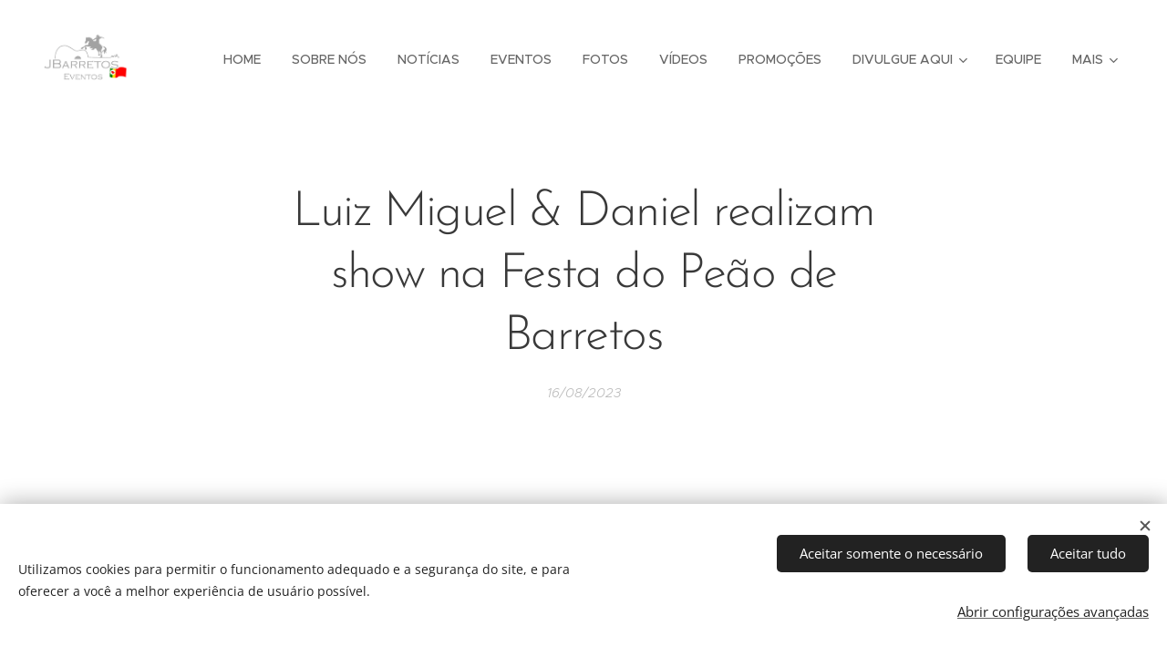

--- FILE ---
content_type: text/html; charset=UTF-8
request_url: https://www.jbarretoseventos.com.br/l/luiz-miguel-daniel-realizam-show-na-festa-do-peao-de-barretos/
body_size: 20890
content:
<!DOCTYPE html>
<html class="no-js" prefix="og: https://ogp.me/ns#" lang="pt-br">
<head><link rel="preconnect" href="https://duyn491kcolsw.cloudfront.net" crossorigin><link rel="preconnect" href="https://fonts.gstatic.com" crossorigin><meta charset="utf-8"><link rel="icon" href="https://duyn491kcolsw.cloudfront.net/files/2d/2di/2div3h.svg?ph=d2d899038c" type="image/svg+xml" sizes="any"><link rel="icon" href="https://duyn491kcolsw.cloudfront.net/files/07/07f/07fzq8.svg?ph=d2d899038c" type="image/svg+xml" sizes="16x16"><link rel="icon" href="https://duyn491kcolsw.cloudfront.net/files/1j/1j3/1j3767.ico?ph=d2d899038c"><link rel="apple-touch-icon" href="https://duyn491kcolsw.cloudfront.net/files/1j/1j3/1j3767.ico?ph=d2d899038c"><link rel="icon" href="https://duyn491kcolsw.cloudfront.net/files/1j/1j3/1j3767.ico?ph=d2d899038c">
    <meta http-equiv="X-UA-Compatible" content="IE=edge">
    <title>Luiz Miguel &amp; Daniel realizam show na Festa do Peão de Barretos :: Jbarretos-eventos</title>
    <meta name="viewport" content="width=device-width,initial-scale=1">
    <meta name="msapplication-tap-highlight" content="no">
    
    <link href="https://duyn491kcolsw.cloudfront.net/files/0r/0rk/0rklmm.css?ph=d2d899038c" media="print" rel="stylesheet">
    <link href="https://duyn491kcolsw.cloudfront.net/files/2e/2e5/2e5qgh.css?ph=d2d899038c" media="screen and (min-width:100000em)" rel="stylesheet" data-type="cq" disabled>
    <link rel="stylesheet" href="https://duyn491kcolsw.cloudfront.net/files/41/41k/41kc5i.css?ph=d2d899038c"><link rel="stylesheet" href="https://duyn491kcolsw.cloudfront.net/files/3b/3b2/3b2e8e.css?ph=d2d899038c" media="screen and (min-width:37.5em)"><link rel="stylesheet" href="https://duyn491kcolsw.cloudfront.net/files/2v/2vp/2vpyx8.css?ph=d2d899038c" data-wnd_color_scheme_file=""><link rel="stylesheet" href="https://duyn491kcolsw.cloudfront.net/files/34/34q/34qmjb.css?ph=d2d899038c" data-wnd_color_scheme_desktop_file="" media="screen and (min-width:37.5em)" disabled=""><link rel="stylesheet" href="https://duyn491kcolsw.cloudfront.net/files/11/11j/11ja3o.css?ph=d2d899038c" data-wnd_additive_color_file=""><link rel="stylesheet" href="https://duyn491kcolsw.cloudfront.net/files/1p/1pz/1pz926.css?ph=d2d899038c" data-wnd_typography_file=""><link rel="stylesheet" href="https://duyn491kcolsw.cloudfront.net/files/1q/1qi/1qidly.css?ph=d2d899038c" data-wnd_typography_desktop_file="" media="screen and (min-width:37.5em)" disabled=""><script>(()=>{let e=!1;const t=()=>{if(!e&&window.innerWidth>=600){for(let e=0,t=document.querySelectorAll('head > link[href*="css"][media="screen and (min-width:37.5em)"]');e<t.length;e++)t[e].removeAttribute("disabled");e=!0}};t(),window.addEventListener("resize",t),"container"in document.documentElement.style||fetch(document.querySelector('head > link[data-type="cq"]').getAttribute("href")).then((e=>{e.text().then((e=>{const t=document.createElement("style");document.head.appendChild(t),t.appendChild(document.createTextNode(e)),import("https://duyn491kcolsw.cloudfront.net/client/js.polyfill/container-query-polyfill.modern.js").then((()=>{let e=setInterval((function(){document.body&&(document.body.classList.add("cq-polyfill-loaded"),clearInterval(e))}),100)}))}))}))})()</script>
<link rel="preload stylesheet" href="https://duyn491kcolsw.cloudfront.net/files/2m/2m8/2m8msc.css?ph=d2d899038c" as="style"><meta name="description" content="No próximo sábado (19), Luiz Miguel &amp;amp; Daniel estarão na Festa do Peão de Barretos, considerado o maior rodeio da América Latina. A dupla estará se apresentando em dose tripla na festa. Primeiro, sobem ao palco do Camping, em seguida farão uma participação especial no Palco Amanhecer junto da dupla Fernando &amp;amp; Sorocaba, antes de realizar show no..."><meta name="keywords" content=""><meta name="generator" content="Webnode 2"><meta name="apple-mobile-web-app-capable" content="no"><meta name="apple-mobile-web-app-status-bar-style" content="black"><meta name="format-detection" content="telephone=no">



<meta property="og:url" content="https://jbarretoseventos.com.br/l/luiz-miguel-daniel-realizam-show-na-festa-do-peao-de-barretos/"><meta property="og:title" content="Luiz Miguel &amp; Daniel realizam show na Festa do Peão de Barretos :: Jbarretos-eventos"><meta property="og:type" content="article"><meta property="og:description" content="No próximo sábado (19), Luiz Miguel &amp;amp; Daniel estarão na Festa do Peão de Barretos, considerado o maior rodeio da América Latina. A dupla estará se apresentando em dose tripla na festa. Primeiro, sobem ao palco do Camping, em seguida farão uma participação especial no Palco Amanhecer junto da dupla Fernando &amp;amp; Sorocaba, antes de realizar show no..."><meta property="og:site_name" content="Jbarretos-eventos"><meta property="og:image" content="https://d2d899038c.clvaw-cdnwnd.com/f08b42c17587b2f018e58af039a8ace3/200012820-0373e03741/700/ShowLuizMiguel-Daniel.jpeg?ph=d2d899038c"><meta property="og:article:published_time" content="2023-08-16T00:00:00+0200"><meta property="fb:app_id" content="225951590755638"><meta name="robots" content="index,follow"><link rel="canonical" href="https://www.jbarretoseventos.com.br/l/luiz-miguel-daniel-realizam-show-na-festa-do-peao-de-barretos/"><script>window.checkAndChangeSvgColor=function(c){try{var a=document.getElementById(c);if(a){c=[["border","borderColor"],["outline","outlineColor"],["color","color"]];for(var h,b,d,f=[],e=0,m=c.length;e<m;e++)if(h=window.getComputedStyle(a)[c[e][1]].replace(/\s/g,"").match(/^rgb[a]?\(([0-9]{1,3}),([0-9]{1,3}),([0-9]{1,3})/i)){b="";for(var g=1;3>=g;g++)b+=("0"+parseInt(h[g],10).toString(16)).slice(-2);"0"===b.charAt(0)&&(d=parseInt(b.substr(0,2),16),d=Math.max(16,d),b=d.toString(16)+b.slice(-4));f.push(c[e][0]+"="+b)}if(f.length){var k=a.getAttribute("data-src"),l=k+(0>k.indexOf("?")?"?":"&")+f.join("&");a.src!=l&&(a.src=l,a.outerHTML=a.outerHTML)}}}catch(n){}};</script></head>
<body class="l wt-blogpost ac-h ac-i ac-n l-boxed b-btn-sq b-btn-s-l b-btn-dn b-btn-bw-1 img-d-n img-t-o img-h-z line-solid b-e-ds lbox-d c-s-n hn-tbg   wnd-fe"><noscript>
				<iframe
				 src="https://www.googletagmanager.com/ns.html?id=GTM-542MMSL"
				 height="0"
				 width="0"
				 style="display:none;visibility:hidden"
				 >
				 </iframe>
			</noscript>

<div class="wnd-page l-page cs-gray ac-brick t-t-fs-m t-t-fw-m t-t-sp-n t-t-d-n t-s-fs-s t-s-fw-m t-s-sp-n t-s-d-n t-p-fs-m t-p-fw-m t-p-sp-n t-h-fs-s t-h-fw-m t-h-sp-n t-bq-fs-m t-bq-fw-m t-bq-sp-n t-bq-d-q t-btn-fw-l t-nav-fw-l t-pd-fw-s t-nav-tt-u">
    <div class="l-w t cf t-29">
        <div class="l-bg cf">
            <div class="s-bg-l">
                
                
            </div>
        </div>
        <header class="l-h cf">
            <div class="sw cf">
	<div class="sw-c cf"><section data-space="true" class="s s-hn s-hn-default wnd-mt-classic wnd-na-c logo-classic sc-none   wnd-w-wide wnd-nh-l hn-no-bg sc-w menu-delimiters-doublepipe">
	<div class="s-w">
		<div class="s-o">

			<div class="s-bg">
                <div class="s-bg-l">
                    
                    
                </div>
			</div>

			<div class="h-w h-f wnd-fixed">

				<div class="n-l">
					<div class="s-c menu-nav">
						<div class="logo-block">
							<div class="b b-l logo logo-default logo-nb abril-fatface wnd-iar-2-1 logo-32 b-ls-l" id="wnd_LogoBlock_867539" data-wnd_mvc_type="wnd.fe.LogoBlock">
	<div class="b-l-c logo-content">
		<a class="b-l-link logo-link" href="/home/">

			<div class="b-l-image logo-image">
				<div class="b-l-image-w logo-image-cell">
                    <picture><source type="image/webp" srcset="https://d2d899038c.clvaw-cdnwnd.com/f08b42c17587b2f018e58af039a8ace3/200010887-992f8992fb/450/logo2.webp?ph=d2d899038c 450w, https://d2d899038c.clvaw-cdnwnd.com/f08b42c17587b2f018e58af039a8ace3/200010887-992f8992fb/700/logo2.webp?ph=d2d899038c 700w, https://d2d899038c.clvaw-cdnwnd.com/f08b42c17587b2f018e58af039a8ace3/200010887-992f8992fb/logo2.webp?ph=d2d899038c 1207w" sizes="(min-width: 600px) 450px, (min-width: 360px) calc(100vw * 0.8), 100vw" ><img src="https://d2d899038c.clvaw-cdnwnd.com/f08b42c17587b2f018e58af039a8ace3/200000006-e0495e1439/logo2.png?ph=d2d899038c" alt="" width="1207" height="714" class="wnd-logo-img" ></picture>
				</div>
			</div>

			

			<div class="b-l-br logo-br"></div>

			<div class="b-l-text logo-text-wrapper">
				<div class="b-l-text-w logo-text">
					<span class="b-l-text-c logo-text-cell"></span>
				</div>
			</div>

		</a>
	</div>
</div>
						</div>

						<div id="menu-slider">
							<div id="menu-block">
								<nav id="menu"><div class="menu-font menu-wrapper">
	<a href="#" class="menu-close" rel="nofollow" title="Close Menu"></a>
	<ul role="menubar" aria-label="Menu" class="level-1">
		<li role="none" class="wnd-homepage">
			<a class="menu-item" role="menuitem" href="/home/"><span class="menu-item-text">Home</span></a>
			
		</li><li role="none">
			<a class="menu-item" role="menuitem" href="/sobre-nos/"><span class="menu-item-text">Sobre Nós</span></a>
			
		</li><li role="none" class="wnd-active-path">
			<a class="menu-item" role="menuitem" href="/noticias/"><span class="menu-item-text">Notícias</span></a>
			
		</li><li role="none">
			<a class="menu-item" role="menuitem" href="/eventos/"><span class="menu-item-text">Eventos</span></a>
			
		</li><li role="none">
			<a class="menu-item" role="menuitem" href="/fotos/"><span class="menu-item-text">Fotos</span></a>
			
		</li><li role="none">
			<a class="menu-item" role="menuitem" href="/videos/"><span class="menu-item-text">Vídeos</span></a>
			
		</li><li role="none">
			<a class="menu-item" role="menuitem" href="/promocoes/"><span class="menu-item-text">Promoções</span></a>
			
		</li><li role="none" class="wnd-with-submenu">
			<a class="menu-item" role="menuitem" href="/divulgue-aqui/"><span class="menu-item-text">Divulgue Aqui</span></a>
			<ul role="menubar" aria-label="Menu" class="level-2">
		<li role="none">
			<a class="menu-item" role="menuitem" href="/parceiros/"><span class="menu-item-text">Parceiros</span></a>
			
		</li>
	</ul>
		</li><li role="none">
			<a class="menu-item" role="menuitem" href="/equipe/"><span class="menu-item-text">Equipe</span></a>
			
		</li><li role="none" class="wnd-with-submenu">
			<a class="menu-item" role="menuitem" href="/contato/"><span class="menu-item-text">Contato</span></a>
			<ul role="menubar" aria-label="Menu" class="level-2">
		<li role="none">
			<a class="menu-item" role="menuitem" href="/redes-sociais/"><span class="menu-item-text">Redes Sociais</span></a>
			
		</li>
	</ul>
		</li>
	</ul>
	<span class="more-text">Mais</span>
</div></nav>
							</div>
						</div>

						<div class="cart-and-mobile">
							
							

							<div id="menu-mobile">
								<a href="#" id="menu-submit"><span></span>Menu</a>
							</div>
						</div>

					</div>
				</div>

			</div>

		</div>
	</div>
</section></div>
</div>
        </header>
        <main class="l-m cf">
            <div class="sw cf">
	<div class="sw-c cf"><section data-space="true" class="s s-hm s-hm-bdh s-bdh cf sc-w   wnd-w-narrow wnd-s-normal wnd-h-auto wnd-nh-l wnd-p-cc hn-no-bg hn-default">
    <div class="s-w cf">
	    <div class="s-o cf">
	        <div class="s-bg cf">
                <div class="s-bg-l">
                    
                    
                </div>
	        </div>
	        <div class="h-c s-c cf">
		        <div class="s-bdh-c b b-s-l b-s-r b-cs cf">
			        <div class="s-bdh-w">
			            <h1 class="s-bdh-t"><div class="ld">
	<span class="ld-c">Luiz Miguel & Daniel realizam show na Festa do Peão de Barretos</span>
</div></h1>
			            <span class="s-bdh-d"><div class="ld">
	<span class="ld-c">16/08/2023</span>
</div></span>
			        </div>
		        </div>
	        </div>
	    </div>
    </div>
</section><section class="s s-basic cf sc-w   wnd-w-narrow wnd-s-normal wnd-h-auto" data-wnd_brightness="0" data-wnd_last_section>
	<div class="s-w cf">
		<div class="s-o s-fs cf">
			<div class="s-bg cf">
				<div class="s-bg-l">
                    
					
				</div>
			</div>
			<div class="s-c s-fs cf">
				<div class="ez cf wnd-no-cols">
	<div class="ez-c"><div class="b-img b-img-default b b-s cf wnd-orientation-landscape wnd-type-image img-s-n" style="margin-left:8.96%;margin-right:8.96%;" id="wnd_ImageBlock_538700372">
	<div class="b-img-w">
		<div class="b-img-c" style="padding-bottom:66.61%;text-align:center;">
            <picture><source type="image/webp" srcset="https://d2d899038c.clvaw-cdnwnd.com/f08b42c17587b2f018e58af039a8ace3/200012821-cc661cc664/450/ShowLuizMiguel-Daniel-0.webp?ph=d2d899038c 450w, https://d2d899038c.clvaw-cdnwnd.com/f08b42c17587b2f018e58af039a8ace3/200012821-cc661cc664/700/ShowLuizMiguel-Daniel-0.webp?ph=d2d899038c 700w, https://d2d899038c.clvaw-cdnwnd.com/f08b42c17587b2f018e58af039a8ace3/200012821-cc661cc664/ShowLuizMiguel-Daniel-0.webp?ph=d2d899038c 1920w" sizes="100vw" ><img id="wnd_ImageBlock_538700372_img" src="https://d2d899038c.clvaw-cdnwnd.com/f08b42c17587b2f018e58af039a8ace3/200012820-0373e03741/ShowLuizMiguel-Daniel.jpeg?ph=d2d899038c" alt="" width="1920" height="1279" loading="lazy" style="top:0%;left:0%;width:100%;height:100%;position:absolute;" ></picture>
			</div>
		
	</div>
</div><div class="b b-text cf">
	<div class="b-c b-text-c b-s b-s-t60 b-s-b60 b-cs cf"><p class="" id="wnd_TextBlock_846418400_inner_0" data-wnd_is_separable="1" data-wnd_separable_index="0" data-wnd_separable_id="wnd_TextBlock_846418400">No próximo sábado (19), Luiz Miguel &amp; Daniel estarão na Festa do Peão de Barretos, considerado o maior rodeio da América Latina. A dupla estará se apresentando em dose tripla na festa. Primeiro, sobem ao palco do Camping, em seguida farão uma participação especial no Palco Amanhecer junto da dupla Fernando &amp; Sorocaba, antes de realizar show no Rancho Brahma.</p><p class="" id="wnd_TextBlock_846418400_inner_1" data-wnd_is_separable="1" data-wnd_separable_index="1" data-wnd_separable_id="wnd_TextBlock_846418400"> </p><p class="" id="wnd_TextBlock_846418400_inner_2" data-wnd_is_separable="1" data-wnd_separable_index="2" data-wnd_separable_id="wnd_TextBlock_846418400">"Todos os artistas da música sertaneja sonham em estar na Festa do Peão de Barretos. É um privilégio para nós poder cantar neste solo sagrado da música sertaneja, ainda mais três vezes em palcos diferentes em uma mesma edição. Vai ser um momento histórico em nossa carreira", comenta a dupla.</p><p class="" id="wnd_TextBlock_846418400_inner_3" data-wnd_is_separable="1" data-wnd_separable_index="3" data-wnd_separable_id="wnd_TextBlock_846418400"> </p><p class="" id="wnd_TextBlock_846418400_inner_4" data-wnd_is_separable="1" data-wnd_separable_index="4" data-wnd_separable_id="wnd_TextBlock_846418400">Trabalhando a divulgação da música "Butequeira", Luiz Miguel &amp; Daniel vem ganhando cada vez mais destaque nas principais plataformas de distribuição digital. "Butequeira", composição de Jr Amaral e de Jonas Mateus, também ganhou um clipe que teve a direção de Ricardo Suzigan, com o roteiro e a produção artística assinada por Cosme Santana. A produção musical ficou a cargo de Marcelo Cheba.</p><p class="" id="wnd_TextBlock_846418400_inner_5" data-wnd_is_separable="1" data-wnd_separable_index="5" data-wnd_separable_id="wnd_TextBlock_846418400"> </p><p class="" id="wnd_TextBlock_846418400_inner_6" data-wnd_is_separable="1" data-wnd_separable_index="6" data-wnd_separable_id="wnd_TextBlock_846418400">Butequeira:</p></div>
</div><div class="b b-video b-s" style="margin-left:11.991657977059%;margin-right:11.991657977059%;">
	<div class="b-c" style="position:relative;padding-bottom:56.25%;">
		<iframe src="//www.youtube-nocookie.com/embed/yi1zXUSAxpk?wmode=opaque" style="position:absolute;top:0%;left:0%;width:100%;height:100%;" allowfullscreen="1" loading="lazy"></iframe>
	</div>
</div><div class="b b-text cf">
	<div class="b-c b-text-c b-s b-s-t60 b-s-b60 b-cs cf"><p class="">Plataformas digitais:<br></p><p class="">https://bfan.link/butequeira</p><p class=""> </p><p class="">Em setembro do ano passado, Luiz Miguel &amp; Daniel reuniram um grande público e gravaram na Paioça do Caboclo, em Campinas, cidade do interior do Estado de São Paulo, o primeiro DVD em 15 anos de estrada. A produção musical ficou a cargo de Marcelo Cheba. A direção de vídeo foi de André Caverna.</p><p class=""> </p><p class="">Entre inéditas e regravações, no total foram gravadas 13 faixas. Intitulado "DVD Luiz Miguel &amp; Daniel Ao Vivo em Campinas", o projeto contou com a participação de Guilherme &amp; Benuto e do Sem ReZnha, além de Sereno, pai da dupla. Vale destacar as releituras de músicas autorais como "O que já era meu" e o pot-pourri "Tem cachaceiro aí" / "Us mininu tão chegando".</p><p class=""> </p><p class=""><strong>LUIZ MIGUEL &amp; DANIEL</strong></p><p class="">Os irmãos, nascidos em Assis Chateaubriand/PR (Luiz Miguel) e Toledo/PR (Daniel), iniciaram suas carreiras ainda crianças. Luiz Miguel aos 11 anos de idade, e Daniel aos 14 anos, ambos se apresentando com o pai (Sereno).</p><p class=""> </p><p class="">Miguel Ronsani Fogassa, teve sua primeira dupla cantando ao lado de seu pai. Apaixonado pela música, começou a tocar violão aos 13 anos. Após a dupla com o pai, foi vocalista de várias bandas de baile até montar dupla com seu irmão Daniel, em junho de 2007.<br>Já Daniel Ronsani Fogassa, apaixonado por música desde a infância, se encantou pela viola aos 13 anos, ao ver seu pai e o parceiro tocando músicas sertanejas de raiz. Aos 14 anos ganhou sua primeira viola. Ao ver seu talento pela música, seu irmão (Luiz Miguel) incentivou a aprender vários outros instrumentos, como violão, guitarra, teclado e etc. Daniel passou a tocar profissionalmente com o irmão em bandas de baile como guitarrista.<br>Trabalhando na mesma banda, resolveram sair e montar a dupla Luiz Miguel &amp; Daniel. Donos de um timbre vocal diferenciado carregam um dom pouco comum no estilo sertanejo: a inversão de voz. Os dois fazem a primeira, a segunda e a terceira voz. Luiz Miguel &amp; Daniel se diferenciam pela originalidade. Suas raízes, a paixão de Luiz Miguel pela música, e a viola de Daniel, que leva ao som da dupla, características vindas do sertanejo raiz ao universitário, formam a receita para uma carreira promissora e de muito sucesso.<br></p><p class="">"O que já era meu", é uma das músicas de maior destaque da carreira da dupla. O sucesso dos irmãos tocou em diversas rádios do Brasil, chegando a ficar entre as principais músicas executadas por várias semanas. Luiz Miguel &amp; Daniel têm se apresentando nas principais casas de shows, eventos e rodeios como a Festa do Peão de Barretos, FAICI, Rio Pardo Exposhow, Rio Claro Rodeio Festival, entre outros. Juntos, celebram 15 anos de carreira e três álbuns lançados.</p><p class="">Por: Diego Vivan -Assessor de Imprensa</p><p class="">Email: diego.vivan@gmail.com</p></div>
</div></div>
</div>
			</div>
		</div>
	</div>
</section></div>
</div>
<div class="s-bdf b-s b-s-t200 b-cs " data-wnd_social_buttons="true">
	<div class="s-bdf-share b-s-b200"><div id="fb-root"></div><script src="https://connect.facebook.net/pt_BR/sdk.js#xfbml=1&amp;version=v5.0&amp;appId=225951590755638&amp;autoLogAppEvents=1" async defer crossorigin="anonymous"></script><div style="margin-right: 20px" class="fb-share-button" data-href="https://www.jbarretoseventos.com.br/l/luiz-miguel-daniel-realizam-show-na-festa-do-peao-de-barretos/" data-layout="button" data-size="large"><a class="fb-xfbml-parse-ignore" target="_blank" href="https://www.facebook.com/sharer/sharer.php?u=https%3A%2F%2Fwww.jbarretoseventos.com.br%2Fl%2Fluiz-miguel-daniel-realizam-show-na-festa-do-peao-de-barretos%2F&amp;src=sdkpreparse">Share</a></div><a href="https://twitter.com/share" class="twitter-share-button" data-size="large">Tweet</a><script>window.twttr=function(t,e,r){var n,i=t.getElementsByTagName(e)[0],w=window.twttr||{};return t.getElementById(r)?w:((n=t.createElement(e)).id=r,n.src="https://platform.twitter.com/widgets.js",i.parentNode.insertBefore(n,i),w._e=[],w.ready=function(t){w._e.push(t)},w)}(document,"script","twitter-wjs");</script></div>
	<div class="s-bdf-comments"><div id="wnd-fb-comments" class="fb-comments" data-href="https://www.jbarretoseventos.com.br/l/luiz-miguel-daniel-realizam-show-na-festa-do-peao-de-barretos/" data-numposts="5" data-colorscheme="light"></div></div>
	<div class="s-bdf-html"></div>
</div>

        </main>
        <footer class="l-f cf">
            <div class="sw cf">
	<div class="sw-c cf"><section data-wn-border-element="s-f-border" class="s s-f s-f-basic s-f-simple sc-d   wnd-w-narrow wnd-s-higher">
	<div class="s-w">
		<div class="s-o">
			<div class="s-bg">
                <div class="s-bg-l">
                    
                    
                </div>
			</div>
			<div class="s-c s-f-l-w s-f-border">
				<div class="s-f-l b-s b-s-t0 b-s-b0">
					<div class="s-f-l-c s-f-l-c-first">
						<div class="s-f-cr"><span class="it b link">
	<span class="it-c">© 2024 JBarretos Eventos.</span>
</span></div>
						<div class="s-f-sf">
                            <span class="sf b">
<span class="sf-content sf-c link">Desenvolvido por <a href="https://www.webnode.com.br/?utm_source=text&amp;utm_medium=footer&amp;utm_content=wnd2&amp;utm_campaign=signature" rel="nofollow" target="_blank">Webnode</a></span>
</span>
                            <span class="sf-cbr link">
    <a href="#" rel="nofollow">Cookies </a>
</span>
                            
                            
                            
                        </div>
					</div>
					<div class="s-f-l-c s-f-l-c-last">
						<div class="s-f-lang lang-select cf">
	
</div>
					</div>
                    <div class="s-f-l-c s-f-l-c-currency">
                        <div class="s-f-ccy ccy-select cf">
	
</div>
                    </div>
				</div>
			</div>
		</div>
	</div>
</section></div>
</div>
        </footer>
    </div>
    
</div>
<section class="cb cb-light" id="cookiebar" style="display:none;" id="cookiebar" style="display:none;">
	<div class="cb-bar cb-scrollable">
		<div class="cb-bar-c">
			<div class="cb-bar-text">Utilizamos cookies para permitir o funcionamento adequado e a segurança do site, e para oferecer a você a melhor experiência de usuário possível.</div>
			<div class="cb-bar-buttons">
				<button class="cb-button cb-close-basic" data-action="accept-necessary">
					<span class="cb-button-content">Aceitar somente o necessário</span>
				</button>
				<button class="cb-button cb-close-basic" data-action="accept-all">
					<span class="cb-button-content">Aceitar tudo</span>
				</button>
				<button class="cb-button cb-button-text cb-button-popup">
					<span class="cb-button-content">Abrir configurações avançadas</span>
				</button>
			</div>
		</div>
        <div class="cb-close cb-close-basic" data-action="accept-necessary"></div>
	</div>

	<div class="cb-popup cb-light close">
		<div class="cb-popup-c">
			<div class="cb-popup-head">
				<h3 class="cb-popup-title">Configurações avançadas</h3>
				<p class="cb-popup-text">Personalize suas preferências em relação aos cookies aqui. Ative ou desative as seguintes categorias e salve sua seleção.</p>
			</div>
			<div class="cb-popup-options cb-scrollable">
				<div class="cb-option">
					<input class="cb-option-input" type="checkbox" id="necessary" name="necessary" readonly="readonly" disabled="disabled" checked="checked">
                    <div class="cb-option-checkbox"></div>
                    <label class="cb-option-label" for="necessary">Cookies Essenciais</label>
					<div class="cb-option-text">Os cookies essenciais são fundamentais para o funcionamento seguro e correto de nosso site e para o processo de registro.</div>
				</div><div class="cb-option">
					<input class="cb-option-input" type="checkbox" id="functional" name="functional">
                    <div class="cb-option-checkbox"></div>
                    <label class="cb-option-label" for="functional">Cookies Funcionais</label>
					<div class="cb-option-text">Os cookies funcionais recordam-se de suas preferências em nosso site e permitem sua personalização.</div>
				</div><div class="cb-option">
					<input class="cb-option-input" type="checkbox" id="performance" name="performance">
                    <div class="cb-option-checkbox"></div>
                    <label class="cb-option-label" for="performance">Cookies de Desempenho</label>
					<div class="cb-option-text">Os cookies de desempenho monitoram o desempenho de nosso site.</div>
				</div><div class="cb-option">
					<input class="cb-option-input" type="checkbox" id="marketing" name="marketing">
                    <div class="cb-option-checkbox"></div>
                    <label class="cb-option-label" for="marketing">Cookies de Marketing e Terceiros</label>
					<div class="cb-option-text">Os cookies de marketing nos permitem medir e analisar o desempenho do nosso site.</div>
				</div>
			</div>
			<div class="cb-popup-footer">
				<button class="cb-button cb-save-popup" data-action="advanced-save">
					<span class="cb-button-content">Salvar</span>
				</button>
			</div>
			<div class="cb-close cb-close-popup" data-action="close"></div>
		</div>
	</div>
</section>

<script src="https://duyn491kcolsw.cloudfront.net/files/3e/3em/3eml8v.js?ph=d2d899038c" crossorigin="anonymous" type="module"></script><script>document.querySelector(".wnd-fe")&&[...document.querySelectorAll(".c")].forEach((e=>{const t=e.querySelector(".b-text:only-child");t&&""===t.querySelector(".b-text-c").innerText&&e.classList.add("column-empty")}))</script>


<script src="https://duyn491kcolsw.cloudfront.net/client.fe/js.compiled/lang.pt-br.2086.js?ph=d2d899038c" crossorigin="anonymous"></script><script src="https://duyn491kcolsw.cloudfront.net/client.fe/js.compiled/compiled.multi.2-2193.js?ph=d2d899038c" crossorigin="anonymous"></script><script>var wnd = wnd || {};wnd.$data = {"image_content_items":{"wnd_ThumbnailBlock_122396":{"id":"wnd_ThumbnailBlock_122396","type":"wnd.pc.ThumbnailBlock"},"wnd_Section_text_image_307178399":{"id":"wnd_Section_text_image_307178399","type":"wnd.pc.Section"},"wnd_ImageBlock_538700372":{"id":"wnd_ImageBlock_538700372","type":"wnd.pc.ImageBlock"},"wnd_LogoBlock_867539":{"id":"wnd_LogoBlock_867539","type":"wnd.pc.LogoBlock"},"wnd_FooterSection_footer_250178":{"id":"wnd_FooterSection_footer_250178","type":"wnd.pc.FooterSection"}},"svg_content_items":{"wnd_ImageBlock_538700372":{"id":"wnd_ImageBlock_538700372","type":"wnd.pc.ImageBlock"},"wnd_LogoBlock_867539":{"id":"wnd_LogoBlock_867539","type":"wnd.pc.LogoBlock"}},"content_items":[],"eshopSettings":{"ESHOP_SETTINGS_DISPLAY_PRICE_WITHOUT_VAT":false,"ESHOP_SETTINGS_DISPLAY_ADDITIONAL_VAT":false,"ESHOP_SETTINGS_DISPLAY_SHIPPING_COST":false},"project_info":{"isMultilanguage":false,"isMulticurrency":false,"eshop_tax_enabled":"1","country_code":"","contact_state":null,"eshop_tax_type":"VAT","eshop_discounts":true,"graphQLURL":"https:\/\/jbarretoseventos.com.br\/servers\/graphql\/","iubendaSettings":{"cookieBarCode":"","cookiePolicyCode":"","privacyPolicyCode":"","termsAndConditionsCode":""}}};</script><script>wnd.$system = {"fileSystemType":"aws_s3","localFilesPath":"https:\/\/www.jbarretoseventos.com.br\/_files\/","awsS3FilesPath":"https:\/\/d2d899038c.clvaw-cdnwnd.com\/f08b42c17587b2f018e58af039a8ace3\/","staticFiles":"https:\/\/duyn491kcolsw.cloudfront.net\/files","isCms":false,"staticCDNServers":["https:\/\/duyn491kcolsw.cloudfront.net\/"],"fileUploadAllowExtension":["jpg","jpeg","jfif","png","gif","bmp","ico","svg","webp","tiff","pdf","doc","docx","ppt","pptx","pps","ppsx","odt","xls","xlsx","txt","rtf","mp3","wma","wav","ogg","amr","flac","m4a","3gp","avi","wmv","mov","mpg","mkv","mp4","mpeg","m4v","swf","gpx","stl","csv","xml","txt","dxf","dwg","iges","igs","step","stp"],"maxUserFormFileLimit":4194304,"frontendLanguage":"pt-br","backendLanguage":"pt-br","frontendLanguageId":"1","page":{"id":50000001,"identifier":"l","template":{"id":200009411,"styles":{"background":{"default":null},"additiveColor":"ac-brick","scheme":"cs-gray","acHeadings":true,"acIcons":true,"lineStyle":"line-solid","imageTitle":"img-t-o","imageHover":"img-h-z","imageStyle":"img-d-n","buttonDecoration":"b-btn-dn","buttonStyle":"b-btn-sq","buttonSize":"b-btn-s-l","buttonBorders":"b-btn-bw-1","lightboxStyle":"lbox-d","eshopGridItemStyle":"b-e-ds","eshopGridItemAlign":"b-e-c","columnSpaces":"c-s-n","acMenu":true,"layoutType":"l-boxed","layoutDecoration":"l-d-none","formStyle":"default","menuType":"","menuStyle":"menu-delimiters-doublepipe","sectionWidth":"wnd-w-narrow","sectionSpace":"wnd-s-normal","typography":"t-29_new","acSubheadings":false,"acOthers":false,"buttonWeight":"t-btn-fw-l","productWeight":"t-pd-fw-s","menuWeight":"t-nav-fw-l","typoTitleSizes":"t-t-fs-m","typoTitleWeights":"t-t-fw-m","typoTitleSpacings":"t-t-sp-n","typoTitleDecorations":"t-t-d-n","typoHeadingSizes":"t-h-fs-s","typoHeadingWeights":"t-h-fw-m","typoHeadingSpacings":"t-h-sp-n","typoSubtitleSizes":"t-s-fs-s","typoSubtitleWeights":"t-s-fw-m","typoSubtitleSpacings":"t-s-sp-n","typoSubtitleDecorations":"t-s-d-n","typoParagraphSizes":"t-p-fs-m","typoParagraphWeights":"t-p-fw-m","typoParagraphSpacings":"t-p-sp-n","typoBlockquoteSizes":"t-bq-fs-m","typoBlockquoteWeights":"t-bq-fw-m","typoBlockquoteSpacings":"t-bq-sp-n","typoBlockquoteDecorations":"t-bq-d-q","menuTextTransform":"t-nav-tt-u"}},"layout":"blog_detail","name":"Luiz Miguel \u0026 Daniel realizam show na Festa do Pe\u00e3o de Barretos","html_title":null,"language":"pt-br","langId":1,"isHomepage":false,"meta_description":null,"meta_keywords":null,"header_code":null,"footer_code":null,"styles":null,"countFormsEntries":[]},"listingsPrefix":"\/l\/","productPrefix":"\/p\/","cartPrefix":"\/cart\/","checkoutPrefix":"\/checkout\/","searchPrefix":"\/search\/","isCheckout":false,"isEshop":false,"hasBlog":true,"isProductDetail":false,"isListingDetail":true,"listing_page":{"id":200000206,"template_id":50000000,"link":"\/noticias\/","identifier":"luiz-miguel-daniel-realizam-show-na-festa-do-peao-de-barretos"},"hasEshopAnalytics":false,"gTagId":null,"gAdsId":null,"format":{"be":{"DATE_TIME":{"mask":"%d\/%m\/%Y %H:%M","regexp":"^(((0?[1-9]|[1,2][0-9]|3[0,1])\\\/(0?[1-9]|1[0-2])\\\/[0-9]{1,4})(( [0-1][0-9]| 2[0-3]):[0-5][0-9])?|(([0-9]{4}(0[1-9]|1[0-2])(0[1-9]|[1,2][0-9]|3[0,1])(0[0-9]|1[0-9]|2[0-3])[0-5][0-9][0-5][0-9])))?$"},"DATE":{"mask":"%d\/%m\/%Y","regexp":"^((0?[1-9]|[1,2][0-9]|3[0,1])\\\/(0?[1-9]|1[0-2])\\\/[0-9]{1,4})$"},"CURRENCY":{"mask":{"point":",","thousands":".","decimals":2,"mask":"%s","zerofill":true}}},"fe":{"DATE_TIME":{"mask":"%d\/%m\/%Y %H:%M","regexp":"^(((0?[1-9]|[1,2][0-9]|3[0,1])\\\/(0?[1-9]|1[0-2])\\\/[0-9]{1,4})(( [0-1][0-9]| 2[0-3]):[0-5][0-9])?|(([0-9]{4}(0[1-9]|1[0-2])(0[1-9]|[1,2][0-9]|3[0,1])(0[0-9]|1[0-9]|2[0-3])[0-5][0-9][0-5][0-9])))?$"},"DATE":{"mask":"%d\/%m\/%Y","regexp":"^((0?[1-9]|[1,2][0-9]|3[0,1])\\\/(0?[1-9]|1[0-2])\\\/[0-9]{1,4})$"},"CURRENCY":{"mask":{"point":",","thousands":".","decimals":2,"mask":"%s","zerofill":true}}}},"e_product":null,"listing_item":{"id":200019960,"name":"Luiz Miguel \u0026 Daniel realizam show na Festa do Pe\u00e3o de Barretos","identifier":"luiz-miguel-daniel-realizam-show-na-festa-do-peao-de-barretos","date":"20230817032448","meta_description":null,"meta_keywords":null,"html_title":null,"styles":null,"content_items":{"wnd_PerexBlock_280086":{"type":"wnd.pc.PerexBlock","id":"wnd_PerexBlock_280086","context":"page","text":"\u003Cp\u003ENo pr\u00f3ximo s\u00e1bado (19), Luiz Miguel \u0026amp; Daniel estar\u00e3o na Festa do Pe\u00e3o de Barretos, considerado o maior rodeio da Am\u00e9rica Latina. A dupla estar\u00e1 se apresentando em dose tripla na festa. Primeiro, sobem ao palco do Camping, em seguida far\u00e3o uma participa\u00e7\u00e3o especial no Palco Amanhecer junto da dupla Fernando \u0026amp; Sorocaba, antes de realizar show no...\u003C\/p\u003E"},"wnd_ThumbnailBlock_122396":{"type":"wnd.pc.ThumbnailBlock","id":"wnd_ThumbnailBlock_122396","context":"page","style":{"background":{"default":{"default":"wnd-background-image"},"overlays":[]},"backgroundSettings":{"default":{"default":{"id":200012820,"src":"200012820-0373e03741\/ShowLuizMiguel-Daniel.jpeg","dataType":"filesystem_files","width":1920,"height":1279,"mediaType":"myImages","mime":"image\/jpeg","alternatives":{"image\/webp":{"id":200012821,"src":"200012821-cc661cc664\/ShowLuizMiguel-Daniel-0.webp","dataType":"filesystem_files","width":1920,"height":1279,"mime":"image\/webp"}}}}}},"refs":{"filesystem_files":[{"filesystem_files.id":200012820}]}},"wnd_SectionWrapper_151371":{"type":"wnd.pc.SectionWrapper","id":"wnd_SectionWrapper_151371","context":"page","content":["wnd_BlogDetailHeaderSection_blog_detail_header_801725532","wnd_Section_text_image_307178399"]},"wnd_BlogDetailHeaderSection_blog_detail_header_801725532":{"type":"wnd.pc.BlogDetailHeaderSection","contentIdentifier":"blog_detail_header","id":"wnd_BlogDetailHeaderSection_blog_detail_header_801725532","context":"page","content":{"default":["wnd_ListingDataBlock_552399187","wnd_ListingDataBlock_421358873"],"default_box":["wnd_ListingDataBlock_552399187","wnd_ListingDataBlock_421358873"]},"contentMap":{"wnd.pc.ListingDataBlock":{"name":"wnd_ListingDataBlock_552399187","date":"wnd_ListingDataBlock_421358873"}},"style":{"sectionColor":{"default":"sc-w"}},"variant":{"default":"default"}},"wnd_ListingDataBlock_552399187":{"type":"wnd.pc.ListingDataBlock","id":"wnd_ListingDataBlock_552399187","context":"page","refDataType":"listing_items","refDataKey":"listing_items.name","refDataId":200019959},"wnd_ListingDataBlock_421358873":{"type":"wnd.pc.ListingDataBlock","id":"wnd_ListingDataBlock_421358873","context":"page","refDataType":"listing_items","refDataKey":"listing_items.date","refDataId":200019959},"wnd_Section_text_image_307178399":{"type":"wnd.pc.Section","contentIdentifier":"text_image","id":"wnd_Section_text_image_307178399","context":"page","content":{"default":["wnd_EditZone_259581330"],"default_box":["wnd_EditZone_259581330"]},"contentMap":{"wnd.pc.EditZone":{"master-01":"wnd_EditZone_259581330"}},"style":{"sectionColor":{"default":"sc-w"},"sectionWidth":{"default":"wnd-w-narrow"},"sectionSpace":{"default":"wnd-s-normal"},"sectionHeight":{"default":"wnd-h-auto"},"sectionPosition":{"default":"wnd-p-cc"}},"variant":{"default":"default"}},"wnd_EditZone_259581330":{"type":"wnd.pc.EditZone","id":"wnd_EditZone_259581330","context":"page","content":["wnd_ImageBlock_538700372","wnd_TextBlock_846418400","wnd_VideoBlock_3461","wnd_TextBlock_65962"]},"wnd_ImageBlock_538700372":{"type":"wnd.pc.ImageBlock","id":"wnd_ImageBlock_538700372","context":"page","variant":"default","description":"","link":"","style":{"paddingBottom":66.61,"margin":{"left":8.96,"right":8.96},"float":"","clear":"none","width":50},"shape":"img-s-n","image":{"id":200012820,"dataType":"filesystem_files","style":{"left":0,"top":0,"width":100,"height":100},"ratio":{"horizontal":2,"vertical":2},"size":{"width":1920,"height":1279},"src":"200012820-0373e03741\/ShowLuizMiguel-Daniel.jpeg","mime":"image\/jpeg","alternatives":{"image\/webp":{"id":200012821,"src":"200012821-cc661cc664\/ShowLuizMiguel-Daniel-0.webp","dataType":"filesystem_files","mime":"image\/webp","size":{"width":1920,"height":1279}}}},"refs":{"filesystem_files":[{"filesystem_files.id":200012820}]}},"wnd_TextBlock_846418400":{"type":"wnd.pc.TextBlock","id":"wnd_TextBlock_846418400","context":"page","code":"\u003Cp class=\u0022\u0022 id=\u0022wnd_TextBlock_846418400_inner_0\u0022 data-wnd_is_separable=\u00221\u0022 data-wnd_separable_index=\u00220\u0022 data-wnd_separable_id=\u0022wnd_TextBlock_846418400\u0022\u003ENo pr\u00f3ximo s\u00e1bado (19), Luiz Miguel \u0026amp; Daniel estar\u00e3o na Festa do Pe\u00e3o de Barretos, considerado o maior rodeio da Am\u00e9rica Latina. A dupla estar\u00e1 se apresentando em dose tripla na festa. Primeiro, sobem ao palco do Camping, em seguida far\u00e3o uma participa\u00e7\u00e3o especial no Palco Amanhecer junto da dupla Fernando \u0026amp; Sorocaba, antes de realizar show no Rancho Brahma.\u003C\/p\u003E\u003Cp class=\u0022\u0022 id=\u0022wnd_TextBlock_846418400_inner_1\u0022 data-wnd_is_separable=\u00221\u0022 data-wnd_separable_index=\u00221\u0022 data-wnd_separable_id=\u0022wnd_TextBlock_846418400\u0022\u003E \u003C\/p\u003E\u003Cp class=\u0022\u0022 id=\u0022wnd_TextBlock_846418400_inner_2\u0022 data-wnd_is_separable=\u00221\u0022 data-wnd_separable_index=\u00222\u0022 data-wnd_separable_id=\u0022wnd_TextBlock_846418400\u0022\u003E\u0022Todos os artistas da m\u00fasica sertaneja sonham em estar na Festa do Pe\u00e3o de Barretos. \u00c9 um privil\u00e9gio para n\u00f3s poder cantar neste solo sagrado da m\u00fasica sertaneja, ainda mais tr\u00eas vezes em palcos diferentes em uma mesma edi\u00e7\u00e3o. Vai ser um momento hist\u00f3rico em nossa carreira\u0022, comenta a dupla.\u003C\/p\u003E\u003Cp class=\u0022\u0022 id=\u0022wnd_TextBlock_846418400_inner_3\u0022 data-wnd_is_separable=\u00221\u0022 data-wnd_separable_index=\u00223\u0022 data-wnd_separable_id=\u0022wnd_TextBlock_846418400\u0022\u003E \u003C\/p\u003E\u003Cp class=\u0022\u0022 id=\u0022wnd_TextBlock_846418400_inner_4\u0022 data-wnd_is_separable=\u00221\u0022 data-wnd_separable_index=\u00224\u0022 data-wnd_separable_id=\u0022wnd_TextBlock_846418400\u0022\u003ETrabalhando a divulga\u00e7\u00e3o da m\u00fasica \u0022Butequeira\u0022, Luiz Miguel \u0026amp; Daniel vem ganhando cada vez mais destaque nas principais plataformas de distribui\u00e7\u00e3o digital. \u0022Butequeira\u0022, composi\u00e7\u00e3o de Jr Amaral e de Jonas Mateus, tamb\u00e9m ganhou um clipe que teve a dire\u00e7\u00e3o de Ricardo Suzigan, com o roteiro e a produ\u00e7\u00e3o art\u00edstica assinada por Cosme Santana. A produ\u00e7\u00e3o musical ficou a cargo de Marcelo Cheba.\u003C\/p\u003E\u003Cp class=\u0022\u0022 id=\u0022wnd_TextBlock_846418400_inner_5\u0022 data-wnd_is_separable=\u00221\u0022 data-wnd_separable_index=\u00225\u0022 data-wnd_separable_id=\u0022wnd_TextBlock_846418400\u0022\u003E \u003C\/p\u003E\u003Cp class=\u0022\u0022 id=\u0022wnd_TextBlock_846418400_inner_6\u0022 data-wnd_is_separable=\u00221\u0022 data-wnd_separable_index=\u00226\u0022 data-wnd_separable_id=\u0022wnd_TextBlock_846418400\u0022\u003EButequeira:\u003C\/p\u003E"},"wnd_TextBlock_65962":{"id":"wnd_TextBlock_65962","context":"page","code":"\u003Cp class=\u0022\u0022\u003EPlataformas digitais:\u003Cbr\u003E\u003C\/p\u003E\u003Cp class=\u0022\u0022\u003Ehttps:\/\/bfan.link\/butequeira\u003C\/p\u003E\u003Cp class=\u0022\u0022\u003E \u003C\/p\u003E\u003Cp class=\u0022\u0022\u003EEm setembro do ano passado, Luiz Miguel \u0026amp; Daniel reuniram um grande p\u00fablico e gravaram na Paio\u00e7a do Caboclo, em Campinas, cidade do interior do Estado de S\u00e3o Paulo, o primeiro DVD em 15 anos de estrada. A produ\u00e7\u00e3o musical ficou a cargo de Marcelo Cheba. A dire\u00e7\u00e3o de v\u00eddeo foi de Andr\u00e9 Caverna.\u003C\/p\u003E\u003Cp class=\u0022\u0022\u003E \u003C\/p\u003E\u003Cp class=\u0022\u0022\u003EEntre in\u00e9ditas e regrava\u00e7\u00f5es, no total foram gravadas 13 faixas. Intitulado \u0022DVD Luiz Miguel \u0026amp; Daniel Ao Vivo em Campinas\u0022, o projeto contou com a participa\u00e7\u00e3o de Guilherme \u0026amp; Benuto e do Sem ReZnha, al\u00e9m de Sereno, pai da dupla. Vale destacar as releituras de m\u00fasicas autorais como \u0022O que j\u00e1 era meu\u0022 e o pot-pourri \u0022Tem cachaceiro a\u00ed\u0022 \/ \u0022Us mininu t\u00e3o chegando\u0022.\u003C\/p\u003E\u003Cp class=\u0022\u0022\u003E \u003C\/p\u003E\u003Cp class=\u0022\u0022\u003E\u003Cstrong\u003ELUIZ MIGUEL \u0026amp; DANIEL\u003C\/strong\u003E\u003C\/p\u003E\u003Cp class=\u0022\u0022\u003EOs irm\u00e3os, nascidos em Assis Chateaubriand\/PR (Luiz Miguel) e Toledo\/PR (Daniel), iniciaram suas carreiras ainda crian\u00e7as. Luiz Miguel aos 11 anos de idade, e Daniel aos 14 anos, ambos se apresentando com o pai (Sereno).\u003C\/p\u003E\u003Cp class=\u0022\u0022\u003E \u003C\/p\u003E\u003Cp class=\u0022\u0022\u003EMiguel Ronsani Fogassa, teve sua primeira dupla cantando ao lado de seu pai. Apaixonado pela m\u00fasica, come\u00e7ou a tocar viol\u00e3o aos 13 anos. Ap\u00f3s a dupla com o pai, foi vocalista de v\u00e1rias bandas de baile at\u00e9 montar dupla com seu irm\u00e3o Daniel, em junho de 2007.\u003Cbr\u003EJ\u00e1 Daniel Ronsani Fogassa, apaixonado por m\u00fasica desde a inf\u00e2ncia, se encantou pela viola aos 13 anos, ao ver seu pai e o parceiro tocando m\u00fasicas sertanejas de raiz. Aos 14 anos ganhou sua primeira viola. Ao ver seu talento pela m\u00fasica, seu irm\u00e3o (Luiz Miguel) incentivou a aprender v\u00e1rios outros instrumentos, como viol\u00e3o, guitarra, teclado e etc. Daniel passou a tocar profissionalmente com o irm\u00e3o em bandas de baile como guitarrista.\u003Cbr\u003ETrabalhando na mesma banda, resolveram sair e montar a dupla Luiz Miguel \u0026amp; Daniel. Donos de um timbre vocal diferenciado carregam um dom pouco comum no estilo sertanejo: a invers\u00e3o de voz. Os dois fazem a primeira, a segunda e a terceira voz. Luiz Miguel \u0026amp; Daniel se diferenciam pela originalidade. Suas ra\u00edzes, a paix\u00e3o de Luiz Miguel pela m\u00fasica, e a viola de Daniel, que leva ao som da dupla, caracter\u00edsticas vindas do sertanejo raiz ao universit\u00e1rio, formam a receita para uma carreira promissora e de muito sucesso.\u003Cbr\u003E\u003C\/p\u003E\u003Cp class=\u0022\u0022\u003E\u0022O que j\u00e1 era meu\u0022, \u00e9 uma das m\u00fasicas de maior destaque da carreira da dupla. O sucesso dos irm\u00e3os tocou em diversas r\u00e1dios do Brasil, chegando a ficar entre as principais m\u00fasicas executadas por v\u00e1rias semanas. Luiz Miguel \u0026amp; Daniel t\u00eam se apresentando nas principais casas de shows, eventos e rodeios como a Festa do Pe\u00e3o de Barretos, FAICI, Rio Pardo Exposhow, Rio Claro Rodeio Festival, entre outros. Juntos, celebram 15 anos de carreira e tr\u00eas \u00e1lbuns lan\u00e7ados.\u003C\/p\u003E\u003Cp class=\u0022\u0022\u003EPor: Diego Vivan -Assessor de Imprensa\u003C\/p\u003E\u003Cp class=\u0022\u0022\u003EEmail: diego.vivan@gmail.com\u003C\/p\u003E","type":"wnd.pc.TextBlock"},"wnd_VideoBlock_3461":{"id":"wnd_VideoBlock_3461","context":"page","url":"\/\/www.youtube.com\/embed\/yi1zXUSAxpk","style":{"paddingBottom":56.25,"margin":{"left":11.991657977059,"right":11.991657977059},"top":0,"left":0,"width":100,"height":100,"position":"absolute"},"type":"wnd.pc.VideoBlock","originalUrl":"https:\/\/www.youtube.com\/watch?v=yi1zXUSAxpk","source":"youtube","thumbnail":"https:\/\/img.youtube.com\/vi\/yi1zXUSAxpk\/mqdefault.jpg","thumbnail_large":"https:\/\/img.youtube.com\/vi\/yi1zXUSAxpk\/hqdefault.jpg","video_id":"yi1zXUSAxpk","thumbnail_id":"yi1zXUSAxpk","width":640,"height":360}}},"feReleasedFeatures":{"dualCurrency":false,"HeurekaSatisfactionSurvey":true,"productAvailability":true},"labels":{"dualCurrency.fixedRate":"","invoicesGenerator.W2EshopInvoice.alreadyPayed":"N\u00e3o pague! - J\u00e1 foi pago. Este documento n\u00e4o tem validade fiscal.","invoicesGenerator.W2EshopInvoice.amount":"Quantidade:","invoicesGenerator.W2EshopInvoice.contactInfo":"Dados de contato:","invoicesGenerator.W2EshopInvoice.couponCode":"C\u00f3digo promocional:","invoicesGenerator.W2EshopInvoice.customer":"Cliente:","invoicesGenerator.W2EshopInvoice.dateOfIssue":"Data do comprovante de compra:","invoicesGenerator.W2EshopInvoice.dateOfTaxableSupply":"Data da presta\u00e7\u00e3o:","invoicesGenerator.W2EshopInvoice.dic":"CPF\/CNPJ:","invoicesGenerator.W2EshopInvoice.discount":"Desconto:","invoicesGenerator.W2EshopInvoice.dueDate":"Data de vencimento:","invoicesGenerator.W2EshopInvoice.email":"E-mail:","invoicesGenerator.W2EshopInvoice.filenamePrefix":"Comprovante de compra-","invoicesGenerator.W2EshopInvoice.fiscalCode":"C\u00f3digo fiscal","invoicesGenerator.W2EshopInvoice.freeShipping":"Entrega gr\u00e1tis","invoicesGenerator.W2EshopInvoice.ic":"CPF\/CNPJ:","invoicesGenerator.W2EshopInvoice.invoiceNo":"N\u00b0 do comprovante de compra:","invoicesGenerator.W2EshopInvoice.invoiceNoTaxed":"Comprovante de compra \u2013 N\u00famero do documento","invoicesGenerator.W2EshopInvoice.notVatPayers":"N\u00e3o contribuinte de ICMS\/ISS","invoicesGenerator.W2EshopInvoice.orderNo":"N\u00famero do pedido:","invoicesGenerator.W2EshopInvoice.paymentPrice":"Valor do m\u00e9todo de pagamento","invoicesGenerator.W2EshopInvoice.pec":"PEC:","invoicesGenerator.W2EshopInvoice.phone":"Telefone:","invoicesGenerator.W2EshopInvoice.priceExTax":"Valor sem ICMS\/ISS","invoicesGenerator.W2EshopInvoice.priceIncludingTax":"Valor com ICMS\/ISS","invoicesGenerator.W2EshopInvoice.product":"Produto:","invoicesGenerator.W2EshopInvoice.productNr":"N\u00famero do produto:","invoicesGenerator.W2EshopInvoice.recipientCode":"C\u00f3digo do receptor:","invoicesGenerator.W2EshopInvoice.shippingAddress":"Endere\u00e7o para entrega:","invoicesGenerator.W2EshopInvoice.shippingPrice":"Valor da entrega:","invoicesGenerator.W2EshopInvoice.subtotal":"Subtotal:","invoicesGenerator.W2EshopInvoice.sum":"Total:","invoicesGenerator.W2EshopInvoice.supplier":"Prestador de servi\u00e7os:","invoicesGenerator.W2EshopInvoice.tax":"ICMS\/ISS:","invoicesGenerator.W2EshopInvoice.total":"Total:","invoicesGenerator.W2EshopInvoice.web":"Website:","wnd.errorBandwidthStorage.description":"Pedimos desculpas por qualquer inconveni\u00eancia causada. Se voc\u00ea for o propriet\u00e1rio do site, fa\u00e7a login na sua conta para saber como colocar seu site novamente online.","wnd.errorBandwidthStorage.heading":"Este site est\u00e1 temporariamente indispon\u00edvel (ou em manuten\u00e7\u00e3o)","wnd.es.CheckoutShippingService.correiosDeliveryWithSpecialConditions":"CEP de destino est\u00e1 sujeito a condi\u00e7\u00f5es especiais de entrega pela ECT e ser\u00e1 realizada com o acr\u00e9scimo de at\u00e9 7 dias \u00fateis ao prazo regular.","wnd.es.CheckoutShippingService.correiosWithoutHomeDelivery":"CEP de destino est\u00e1 temporariamente sem entrega domiciliar. A entrega ser\u00e1 efetuada na ag\u00eancia indicada no Aviso de Chegada que ser\u00e1 entregue no endere\u00e7o do destinat\u00e1rio.","wnd.es.ProductEdit.unit.cm":"cm","wnd.es.ProductEdit.unit.floz":"fl oz","wnd.es.ProductEdit.unit.ft":"ft","wnd.es.ProductEdit.unit.ft2":"ft\u00b2","wnd.es.ProductEdit.unit.g":"g","wnd.es.ProductEdit.unit.gal":"gal","wnd.es.ProductEdit.unit.in":"\u2033","wnd.es.ProductEdit.unit.inventoryQuantity":"un.","wnd.es.ProductEdit.unit.inventorySize":"cm","wnd.es.ProductEdit.unit.inventorySize.cm":"cm","wnd.es.ProductEdit.unit.inventorySize.inch":"in","wnd.es.ProductEdit.unit.inventoryWeight":"kg","wnd.es.ProductEdit.unit.inventoryWeight.kg":"kg","wnd.es.ProductEdit.unit.inventoryWeight.lb":"lb","wnd.es.ProductEdit.unit.l":"l","wnd.es.ProductEdit.unit.m":"m","wnd.es.ProductEdit.unit.m2":"m\u00b2","wnd.es.ProductEdit.unit.m3":"m\u00b3","wnd.es.ProductEdit.unit.mg":"mg","wnd.es.ProductEdit.unit.ml":"ml","wnd.es.ProductEdit.unit.mm":"mm","wnd.es.ProductEdit.unit.oz":"oz","wnd.es.ProductEdit.unit.pcs":"pc","wnd.es.ProductEdit.unit.pt":"pt","wnd.es.ProductEdit.unit.qt":"qt","wnd.es.ProductEdit.unit.yd":"yd","wnd.es.ProductList.inventory.outOfStock":"Esgotado","wnd.fe.CheckoutFi.creditCard":"Cart\u00e3o de cr\u00e9dito","wnd.fe.CheckoutSelectMethodKlarnaPlaygroundItem":"{name} playground test","wnd.fe.CheckoutSelectMethodZasilkovnaItem.change":"Change pick up point","wnd.fe.CheckoutSelectMethodZasilkovnaItem.choose":"Choose your pick up point","wnd.fe.CheckoutSelectMethodZasilkovnaItem.error":"Please select a pick up point","wnd.fe.CheckoutZipField.brInvalid":"Insira um CEP v\u00e1lido em formato XXXXXXXX, por favor.","wnd.fe.CookieBar.message":"Este site usa cookies para fornecer a funcionalidade segura do site e para melhorar a sua experi\u00eancia. Ao utilizar o nosso site, voc\u00ea concorda com a nossa pol\u00edtica de privacidade.","wnd.fe.FeFooter.createWebsite":"Crie seu site gr\u00e1tis!","wnd.fe.FormManager.error.file.invalidExtOrCorrupted":"Este arquivo n\u00e3o pode ser processado. O arquivo foi corrompido ou a extens\u00e3o n\u00e3o corresponde ao formato do arquivo.","wnd.fe.FormManager.error.file.notAllowedExtension":"Extens\u00e3o do arquivo \u0022{EXTENSION}\u0022 n\u00e3o \u00e9 permitido.","wnd.fe.FormManager.error.file.required":"Por favor, escolha o arquivo a carregar.","wnd.fe.FormManager.error.file.sizeExceeded":"O tamanho m\u00e1ximo do arquivo carregado \u00e9 {SIZE} MB.","wnd.fe.FormManager.error.userChangePassword":"As senhas n\u00e3o coincidem","wnd.fe.FormManager.error.userLogin.inactiveAccount":"O seu registro ainda n\u00e3o foi aprovado e por isso n\u00e3o \u00e9 poss\u00edvel fazer login.","wnd.fe.FormManager.error.userLogin.invalidLogin":"Login (e-mail) ou senha incorretos!","wnd.fe.FreeBarBlock.buttonText":"Comece agora","wnd.fe.FreeBarBlock.longText":"Este site foi criado com Webnode. \u003Cstrong\u003ECrie um gr\u00e1tis para voc\u00ea tamb\u00e9m!\u003C\/strong\u003E","wnd.fe.ListingData.shortMonthName.Apr":"Abr","wnd.fe.ListingData.shortMonthName.Aug":"Ago","wnd.fe.ListingData.shortMonthName.Dec":"Dez","wnd.fe.ListingData.shortMonthName.Feb":"Fev","wnd.fe.ListingData.shortMonthName.Jan":"Jan","wnd.fe.ListingData.shortMonthName.Jul":"Jul","wnd.fe.ListingData.shortMonthName.Jun":"Jun","wnd.fe.ListingData.shortMonthName.Mar":"Mar","wnd.fe.ListingData.shortMonthName.May":"Maio","wnd.fe.ListingData.shortMonthName.Nov":"Nov","wnd.fe.ListingData.shortMonthName.Oct":"Out","wnd.fe.ListingData.shortMonthName.Sep":"Set","wnd.fe.ShoppingCartManager.count.between2And4":"{COUNT} artigos","wnd.fe.ShoppingCartManager.count.moreThan5":"{COUNT} artigos","wnd.fe.ShoppingCartManager.count.one":"{COUNT} artigo","wnd.fe.ShoppingCartTable.label.itemsInStock":"Only {COUNT} pcs available in stock","wnd.fe.ShoppingCartTable.label.itemsInStock.between2And4":"Apenas {COUNT} uds. dispon\u00edveis no estoque","wnd.fe.ShoppingCartTable.label.itemsInStock.moreThan5":"Apenas {COUNT} uds. dispon\u00edveis no estoque","wnd.fe.ShoppingCartTable.label.itemsInStock.one":"Apenas {COUNT} uds. dispon\u00edveis no estoque","wnd.fe.ShoppingCartTable.label.outOfStock":"Esgotado","wnd.fe.UserBar.logOut":"Sair","wnd.pc.BlogDetailPageZone.next":"Posts mais recentes","wnd.pc.BlogDetailPageZone.previous":"Posts mais antigos","wnd.pc.ContactInfoBlock.placeholder.infoMail":"P. ex. contato@exemplo.com.br","wnd.pc.ContactInfoBlock.placeholder.infoPhone":"P. ex. +55 11 2345 6789","wnd.pc.ContactInfoBlock.placeholder.infoText":"Ex. Aberto diariamente das 8 \u00e0s 16h","wnd.pc.CookieBar.button.advancedClose":"Fechar","wnd.pc.CookieBar.button.advancedOpen":"Abrir configura\u00e7\u00f5es avan\u00e7adas","wnd.pc.CookieBar.button.advancedSave":"Salvar","wnd.pc.CookieBar.link.disclosure":"Divulga\u00e7\u00e3o","wnd.pc.CookieBar.title.advanced":"Configura\u00e7\u00f5es avan\u00e7adas","wnd.pc.CookieBar.title.option.functional":"Cookies Funcionais","wnd.pc.CookieBar.title.option.marketing":"Cookies de Marketing e Terceiros","wnd.pc.CookieBar.title.option.necessary":"Cookies Essenciais","wnd.pc.CookieBar.title.option.performance":"Cookies de Desempenho","wnd.pc.CookieBarReopenBlock.text":"Cookies ","wnd.pc.FileBlock.download":"BAIXAR","wnd.pc.FormBlock.action.defaultMessage.text":"O formul\u00e1rio foi submetido com sucesso.","wnd.pc.FormBlock.action.defaultMessage.title":"Obrigado!","wnd.pc.FormBlock.action.invisibleCaptchaInfoText":"Este site est\u00e1 protegido pelo reCAPTCHA e a \u003Clink1\u003EPol\u00edtica de Privacidade\u003C\/link1\u003E e os \u003Clink2\u003ETermos de Servi\u00e7o\u003C\/link2\u003E do Google se aplicam.","wnd.pc.FormBlock.action.submitBlockedDisabledBecauseSiteSecurity":"Este formul\u00e1rio n\u00e3o pode ser submetido (o propriet\u00e1rio da loja bloqueou a sua regi\u00e3o).","wnd.pc.FormBlock.mail.value.no":"N\u00e3o","wnd.pc.FormBlock.mail.value.yes":"Sim","wnd.pc.FreeBarBlock.text":"Desenvolvido por","wnd.pc.ListingDetailPageZone.next":"Pr\u00f3ximo","wnd.pc.ListingDetailPageZone.previous":"Anterior","wnd.pc.ListingItemCopy.namePrefix":"C\u00f3pia de","wnd.pc.MenuBlock.closeSubmenu":"Fechar o submenu","wnd.pc.MenuBlock.openSubmenu":"Abrir o submenu","wnd.pc.Option.defaultText":"Outra op\u00e7\u00e3o","wnd.pc.PageCopy.namePrefix":"C\u00f3pia de","wnd.pc.PhotoGalleryBlock.placeholder.text":"N\u00e3o foram encontradas imagens nesta galeria","wnd.pc.PhotoGalleryBlock.placeholder.title":"Galeria de fotos","wnd.pc.ProductAddToCartBlock.addToCart":"Adicionar ao carrinho","wnd.pc.ProductAvailability.in14Days":"Dispon\u00edvel em 14 dias","wnd.pc.ProductAvailability.in3Days":"Dispon\u00edvel em 3 dias","wnd.pc.ProductAvailability.in7Days":"Dispon\u00edvel em 7 dias","wnd.pc.ProductAvailability.inMonth":"Dispon\u00edvel em 1 m\u00eas","wnd.pc.ProductAvailability.inMoreThanMonth":"Dispon\u00edvel em mais de 1 m\u00eas","wnd.pc.ProductAvailability.inStock":"Em estoque","wnd.pc.ProductGalleryBlock.placeholder.text":"N\u00e3o foram encontradas imagens nesta galeria de produtos.","wnd.pc.ProductGalleryBlock.placeholder.title":"Galeria de produtos","wnd.pc.ProductItem.button.viewDetail":"P\u00e1gina do produto","wnd.pc.ProductOptionGroupBlock.notSelected":"Nenhuma variante selecionada.","wnd.pc.ProductOutOfStockBlock.label":"Esgotado","wnd.pc.ProductPriceBlock.prefixText":"A partir de ","wnd.pc.ProductPriceBlock.suffixText":"","wnd.pc.ProductPriceExcludingVATBlock.USContent":"pre\u00e7o sem impostos","wnd.pc.ProductPriceExcludingVATBlock.content":"pre\u00e7o com impostos","wnd.pc.ProductShippingInformationBlock.content":"excluindo o valor de entrega","wnd.pc.ProductVATInformationBlock.content":"sem impostos {PRICE}","wnd.pc.ProductsZone.label.collections":"Categorias","wnd.pc.ProductsZone.placeholder.noProductsInCategory":"Esta categoria est\u00e1 vazia. Adicione produtos nela ou selecione outra categoria.","wnd.pc.ProductsZone.placeholder.text":"N\u00e3o h\u00e1 produtos na loja at\u00e9 ao momento. Comece por clicar em \u0022Adicionar produto\u0022.","wnd.pc.ProductsZone.placeholder.title":"Produtos","wnd.pc.ProductsZoneModel.label.allCollections":"Todos os produtos","wnd.pc.SearchBlock.allListingItems":"Todos os blog posts","wnd.pc.SearchBlock.allPages":"Todas as p\u00e1ginas","wnd.pc.SearchBlock.allProducts":"Todos os produtos","wnd.pc.SearchBlock.allResults":"Mostrar todos os resultados","wnd.pc.SearchBlock.iconText":"Procurar","wnd.pc.SearchBlock.inputPlaceholder":"O que voc\u00ea procura?","wnd.pc.SearchBlock.matchInListingItemIdentifier":"Artigo com o termo \u0022{IDENTIFIER}\u0022 na URL","wnd.pc.SearchBlock.matchInPageIdentifier":"Page with the term \u0022{IDENTIFIER}\u0022 in URL","wnd.pc.SearchBlock.noResults":"Nenhum resultado encontrado","wnd.pc.SearchBlock.requestError":"Erro: N\u00e3o \u00e9 poss\u00edvel carregar mais resultados. Por favor, atualize a p\u00e1gina ou \u003Clink1\u003Eclique aqui para tentar novamente\u003C\/link1\u003E.","wnd.pc.SearchResultsZone.emptyResult":"N\u00e3o h\u00e1 resultados correspondentes \u00e0 sua busca. Por favor, procure por outra palavra.","wnd.pc.SearchResultsZone.foundProducts":"Produtos encontrados:","wnd.pc.SearchResultsZone.listingItemsTitle":"Blog posts","wnd.pc.SearchResultsZone.pagesTitle":"P\u00e1ginas","wnd.pc.SearchResultsZone.productsTitle":"Produtos","wnd.pc.SearchResultsZone.title":"Resultados para:","wnd.pc.SectionMsg.name.eshopCategories":"Categorias","wnd.pc.ShoppingCartTable.label.checkout":"Finalizar compra","wnd.pc.ShoppingCartTable.label.checkoutDisabled":"N\u00e3o \u00e9 poss\u00edvel finalizar a compra (n\u00e3o h\u00e1 m\u00e9todos de entrega ou pagamento dispon\u00edveis).","wnd.pc.ShoppingCartTable.label.checkoutDisabledBecauseSiteSecurity":"Este pedido n\u00e3o pode ser enviado (o propriet\u00e1rio da loja bloqueou a sua regi\u00e3o).","wnd.pc.ShoppingCartTable.label.continue":"Continuar comprando","wnd.pc.ShoppingCartTable.label.delete":"Apagar","wnd.pc.ShoppingCartTable.label.item":"Produto","wnd.pc.ShoppingCartTable.label.price":"Valor","wnd.pc.ShoppingCartTable.label.quantity":"Quantidade","wnd.pc.ShoppingCartTable.label.sum":"Total","wnd.pc.ShoppingCartTable.label.totalPrice":"Total","wnd.pc.ShoppingCartTable.placeholder.text":"Navegue pela loja e fa\u00e7a sua escolha!","wnd.pc.ShoppingCartTable.placeholder.title":"O seu carrinho de compras est\u00e1 vazio.","wnd.pc.ShoppingCartTotalPriceExcludingVATBlock.label":"sem imposto","wnd.pc.ShoppingCartTotalPriceInformationBlock.label":"Sem o valor de entrega","wnd.pc.ShoppingCartTotalPriceWithVATBlock.label":"com imposto","wnd.pc.ShoppingCartTotalVATBlock.label":"Taxa de imposto {RATE}%","wnd.pc.SystemFooterBlock.poweredByWebnode":"Desenvolvido por {START_LINK}Webnode{END_LINK}","wnd.pc.UserBar.logoutText":"Sair","wnd.pc.UserChangePasswordFormBlock.invalidRecoveryUrl":"A validade do link para redefinir a sua senha expirou. Para receber um novo link, prossiga \u00e0 p\u00e1gina {START_LINK}Esqueceu sua senha{END_LINK}","wnd.pc.UserRecoveryFormBlock.action.defaultMessage.text":"No e-mail, voc\u00ea encontrar\u00e1 um link que permite alterar a sua senha. Se ainda n\u00e3o o recebeu, verifique a sua caixa de spam.","wnd.pc.UserRecoveryFormBlock.action.defaultMessage.title":"O seu pedido para a altera\u00e7\u00e3o da senha foi enviado.","wnd.pc.UserRegistrationFormBlock.action.defaultMessage.text":"O seu registro est\u00e1 aguardando a aprova\u00e7\u00e3o. Assim que o registro for aprovado, iremos notific\u00e1-lo por e-mail.","wnd.pc.UserRegistrationFormBlock.action.defaultMessage.title":"Obrigado por se registrar no nosso site.","wnd.pc.UserRegistrationFormBlock.action.successfulRegistrationMessage.text":"Seu registro foi bem sucedido e agora voc\u00ea pode logar nas p\u00e1ginas privadas deste site.","wnd.pm.AddNewPagePattern.onlineStore":"Loja online","wnd.ps.CookieBarSettingsForm.default.advancedMainText":"Personalize suas prefer\u00eancias em rela\u00e7\u00e3o aos cookies aqui. Ative ou desative as seguintes categorias e salve sua sele\u00e7\u00e3o.","wnd.ps.CookieBarSettingsForm.default.captionAcceptAll":"Aceitar tudo","wnd.ps.CookieBarSettingsForm.default.captionAcceptNecessary":"Aceitar somente o necess\u00e1rio","wnd.ps.CookieBarSettingsForm.default.mainText":"Utilizamos cookies para permitir o funcionamento adequado e a seguran\u00e7a do site, e para oferecer a voc\u00ea a melhor experi\u00eancia de usu\u00e1rio poss\u00edvel.","wnd.templates.next":"Pr\u00f3xima","wnd.templates.prev":"Anterior","wnd.templates.readMore":"Saiba mais"},"fontSubset":null};</script><script>wnd.trackerConfig = {
					events: {"error":{"name":"Error"},"publish":{"name":"Publish page"},"open_premium_popup":{"name":"Open premium popup"},"publish_from_premium_popup":{"name":"Publish from premium content popup"},"upgrade_your_plan":{"name":"Upgrade your plan"},"ml_lock_page":{"name":"Lock access to page"},"ml_unlock_page":{"name":"Unlock access to page"},"ml_start_add_page_member_area":{"name":"Start - add page Member Area"},"ml_end_add_page_member_area":{"name":"End - add page Member Area"},"ml_show_activation_popup":{"name":"Show activation popup"},"ml_activation":{"name":"Member Login Activation"},"ml_deactivation":{"name":"Member Login Deactivation"},"ml_enable_require_approval":{"name":"Enable approve registration manually"},"ml_disable_require_approval":{"name":"Disable approve registration manually"},"ml_fe_member_registration":{"name":"Member Registration on FE"},"ml_fe_member_login":{"name":"Login Member"},"ml_fe_member_recovery":{"name":"Sent recovery email"},"ml_fe_member_change_password":{"name":"Change Password"},"undoredo_click_undo":{"name":"Undo\/Redo - click Undo"},"undoredo_click_redo":{"name":"Undo\/Redo - click Redo"},"add_page":{"name":"Page adding completed"},"change_page_order":{"name":"Change of page order"},"delete_page":{"name":"Page deleted"},"background_options_change":{"name":"Background setting completed"},"add_content":{"name":"Content adding completed"},"delete_content":{"name":"Content deleting completed"},"change_text":{"name":"Editing of text completed"},"add_image":{"name":"Image adding completed"},"add_photo":{"name":"Adding photo to galery completed"},"change_logo":{"name":"Logo changing completed"},"open_pages":{"name":"Open Pages"},"show_page_cms":{"name":"Show Page - CMS"},"new_section":{"name":"New section completed"},"delete_section":{"name":"Section deleting completed"},"add_video":{"name":"Video adding completed"},"add_maps":{"name":"Maps adding completed"},"add_button":{"name":"Button adding completed"},"add_file":{"name":"File adding completed"},"add_hr":{"name":"Horizontal line adding completed"},"delete_cell":{"name":"Cell deleting completed"},"delete_microtemplate":{"name":"Microtemplate deleting completed"},"add_blog_page":{"name":"Blog page adding completed"},"new_blog_post":{"name":"New blog post created"},"new_blog_recent_posts":{"name":"Blog recent posts list created"},"e_show_products_popup":{"name":"Show products popup"},"e_show_add_product":{"name":"Show add product popup"},"e_show_edit_product":{"name":"Show edit product popup"},"e_show_collections_popup":{"name":"Show collections manager popup"},"e_show_eshop_settings":{"name":"Show eshop settings popup"},"e_add_product":{"name":"Add product"},"e_edit_product":{"name":"Edit product"},"e_remove_product":{"name":"Remove product"},"e_bulk_show":{"name":"Bulk show products"},"e_bulk_hide":{"name":"Bulk hide products"},"e_bulk_remove":{"name":"Bulk remove products"},"e_move_product":{"name":"Order products"},"e_add_collection":{"name":"Add collection"},"e_rename_collection":{"name":"Rename collection"},"e_remove_collection":{"name":"Remove collection"},"e_add_product_to_collection":{"name":"Assign product to collection"},"e_remove_product_from_collection":{"name":"Unassign product from collection"},"e_move_collection":{"name":"Order collections"},"e_add_products_page":{"name":"Add products page"},"e_add_procucts_section":{"name":"Add products list section"},"e_add_products_content":{"name":"Add products list content block"},"e_change_products_zone_style":{"name":"Change style in products list"},"e_change_products_zone_collection":{"name":"Change collection in products list"},"e_show_products_zone_collection_filter":{"name":"Show collection filter in products list"},"e_hide_products_zone_collection_filter":{"name":"Hide collection filter in products list"},"e_show_product_detail_page":{"name":"Show product detail page"},"e_add_to_cart":{"name":"Add product to cart"},"e_remove_from_cart":{"name":"Remove product from cart"},"e_checkout_step":{"name":"From cart to checkout"},"e_finish_checkout":{"name":"Finish order"},"welcome_window_play_video":{"name":"Welcome window - play video"},"e_import_file":{"name":"Eshop - products import - file info"},"e_import_upload_time":{"name":"Eshop - products import - upload file duration"},"e_import_result":{"name":"Eshop - products import result"},"e_import_error":{"name":"Eshop - products import - errors"},"e_promo_blogpost":{"name":"Eshop promo - blogpost"},"e_promo_activate":{"name":"Eshop promo - activate"},"e_settings_activate":{"name":"Online store - activate"},"e_promo_hide":{"name":"Eshop promo - close"},"e_activation_popup_step":{"name":"Eshop activation popup - step"},"e_activation_popup_activate":{"name":"Eshop activation popup - activate"},"e_activation_popup_hide":{"name":"Eshop activation popup - close"},"e_deactivation":{"name":"Eshop deactivation"},"e_reactivation":{"name":"Eshop reactivation"},"e_variant_create_first":{"name":"Eshop - variants - add first variant"},"e_variant_add_option_row":{"name":"Eshop - variants - add option row"},"e_variant_remove_option_row":{"name":"Eshop - variants - remove option row"},"e_variant_activate_edit":{"name":"Eshop - variants - activate edit"},"e_variant_deactivate_edit":{"name":"Eshop - variants - deactivate edit"},"move_block_popup":{"name":"Move block - show popup"},"move_block_start":{"name":"Move block - start"},"publish_window":{"name":"Publish window"},"welcome_window_video":{"name":"Video welcome window"},"ai_assistant_aisection_popup_promo_show":{"name":"AI Assistant - show AI section Promo\/Purchase popup (Upgrade Needed)"},"ai_assistant_aisection_popup_promo_close":{"name":"AI Assistant - close AI section Promo\/Purchase popup (Upgrade Needed)"},"ai_assistant_aisection_popup_promo_submit":{"name":"AI Assistant - submit AI section Promo\/Purchase popup (Upgrade Needed)"},"ai_assistant_aisection_popup_promo_trial_show":{"name":"AI Assistant - show AI section Promo\/Purchase popup (Free Trial Offered)"},"ai_assistant_aisection_popup_promo_trial_close":{"name":"AI Assistant - close AI section Promo\/Purchase popup (Free Trial Offered)"},"ai_assistant_aisection_popup_promo_trial_submit":{"name":"AI Assistant - submit AI section Promo\/Purchase popup (Free Trial Offered)"},"ai_assistant_aisection_popup_prompt_show":{"name":"AI Assistant - show AI section Prompt popup"},"ai_assistant_aisection_popup_prompt_submit":{"name":"AI Assistant - submit AI section Prompt popup"},"ai_assistant_aisection_popup_prompt_close":{"name":"AI Assistant - close AI section Prompt popup"},"ai_assistant_aisection_popup_error_show":{"name":"AI Assistant - show AI section Error popup"},"ai_assistant_aitext_popup_promo_show":{"name":"AI Assistant - show AI text Promo\/Purchase popup (Upgrade Needed)"},"ai_assistant_aitext_popup_promo_close":{"name":"AI Assistant - close AI text Promo\/Purchase popup (Upgrade Needed)"},"ai_assistant_aitext_popup_promo_submit":{"name":"AI Assistant - submit AI text Promo\/Purchase popup (Upgrade Needed)"},"ai_assistant_aitext_popup_promo_trial_show":{"name":"AI Assistant - show AI text Promo\/Purchase popup (Free Trial Offered)"},"ai_assistant_aitext_popup_promo_trial_close":{"name":"AI Assistant - close AI text Promo\/Purchase popup (Free Trial Offered)"},"ai_assistant_aitext_popup_promo_trial_submit":{"name":"AI Assistant - submit AI text Promo\/Purchase popup (Free Trial Offered)"},"ai_assistant_aitext_popup_prompt_show":{"name":"AI Assistant - show AI text Prompt popup"},"ai_assistant_aitext_popup_prompt_submit":{"name":"AI Assistant - submit AI text Prompt popup"},"ai_assistant_aitext_popup_prompt_close":{"name":"AI Assistant - close AI text Prompt popup"},"ai_assistant_aitext_popup_error_show":{"name":"AI Assistant - show AI text Error popup"},"ai_assistant_aiedittext_popup_promo_show":{"name":"AI Assistant - show AI edit text Promo\/Purchase popup (Upgrade Needed)"},"ai_assistant_aiedittext_popup_promo_close":{"name":"AI Assistant - close AI edit text Promo\/Purchase popup (Upgrade Needed)"},"ai_assistant_aiedittext_popup_promo_submit":{"name":"AI Assistant - submit AI edit text Promo\/Purchase popup (Upgrade Needed)"},"ai_assistant_aiedittext_popup_promo_trial_show":{"name":"AI Assistant - show AI edit text Promo\/Purchase popup (Free Trial Offered)"},"ai_assistant_aiedittext_popup_promo_trial_close":{"name":"AI Assistant - close AI edit text Promo\/Purchase popup (Free Trial Offered)"},"ai_assistant_aiedittext_popup_promo_trial_submit":{"name":"AI Assistant - submit AI edit text Promo\/Purchase popup (Free Trial Offered)"},"ai_assistant_aiedittext_submit":{"name":"AI Assistant - submit AI edit text action"},"ai_assistant_aiedittext_popup_error_show":{"name":"AI Assistant - show AI edit text Error popup"},"ai_assistant_aipage_popup_promo_show":{"name":"AI Assistant - show AI page Promo\/Purchase popup (Upgrade Needed)"},"ai_assistant_aipage_popup_promo_close":{"name":"AI Assistant - close AI page Promo\/Purchase popup (Upgrade Needed)"},"ai_assistant_aipage_popup_promo_submit":{"name":"AI Assistant - submit AI page Promo\/Purchase popup (Upgrade Needed)"},"ai_assistant_aipage_popup_promo_trial_show":{"name":"AI Assistant - show AI page Promo\/Purchase popup (Free Trial Offered)"},"ai_assistant_aipage_popup_promo_trial_close":{"name":"AI Assistant - close AI page Promo\/Purchase popup (Free Trial Offered)"},"ai_assistant_aipage_popup_promo_trial_submit":{"name":"AI Assistant - submit AI page Promo\/Purchase popup (Free Trial Offered)"},"ai_assistant_aipage_popup_prompt_show":{"name":"AI Assistant - show AI page Prompt popup"},"ai_assistant_aipage_popup_prompt_submit":{"name":"AI Assistant - submit AI page Prompt popup"},"ai_assistant_aipage_popup_prompt_close":{"name":"AI Assistant - close AI page Prompt popup"},"ai_assistant_aipage_popup_error_show":{"name":"AI Assistant - show AI page Error popup"},"ai_assistant_aiblogpost_popup_promo_show":{"name":"AI Assistant - show AI blog post Promo\/Purchase popup (Upgrade Needed)"},"ai_assistant_aiblogpost_popup_promo_close":{"name":"AI Assistant - close AI blog post Promo\/Purchase popup (Upgrade Needed)"},"ai_assistant_aiblogpost_popup_promo_submit":{"name":"AI Assistant - submit AI blog post Promo\/Purchase popup (Upgrade Needed)"},"ai_assistant_aiblogpost_popup_promo_trial_show":{"name":"AI Assistant - show AI blog post Promo\/Purchase popup (Free Trial Offered)"},"ai_assistant_aiblogpost_popup_promo_trial_close":{"name":"AI Assistant - close AI blog post Promo\/Purchase popup (Free Trial Offered)"},"ai_assistant_aiblogpost_popup_promo_trial_submit":{"name":"AI Assistant - submit AI blog post Promo\/Purchase popup (Free Trial Offered)"},"ai_assistant_aiblogpost_popup_prompt_show":{"name":"AI Assistant - show AI blog post Prompt popup"},"ai_assistant_aiblogpost_popup_prompt_submit":{"name":"AI Assistant - submit AI blog post Prompt popup"},"ai_assistant_aiblogpost_popup_prompt_close":{"name":"AI Assistant - close AI blog post Prompt popup"},"ai_assistant_aiblogpost_popup_error_show":{"name":"AI Assistant - show AI blog post Error popup"},"ai_assistant_trial_used":{"name":"AI Assistant - free trial attempt used"},"ai_agent_trigger_show":{"name":"AI Agent - show trigger button"},"ai_agent_widget_open":{"name":"AI Agent - open widget"},"ai_agent_widget_close":{"name":"AI Agent - close widget"},"ai_agent_widget_submit":{"name":"AI Agent - submit message"},"ai_agent_conversation":{"name":"AI Agent - conversation"},"ai_agent_error":{"name":"AI Agent - error"},"cookiebar_accept_all":{"name":"User accepted all cookies"},"cookiebar_accept_necessary":{"name":"User accepted necessary cookies"},"publish_popup_promo_banner_show":{"name":"Promo Banner in Publish Popup:"}},
					data: {"user":{"u":0,"p":35906105,"lc":"BR","t":"3"},"action":{"identifier":"","name":"","category":"project","platform":"WND2","version":"2-2193_2-2193"},"browser":{"url":"https:\/\/www.jbarretoseventos.com.br\/l\/luiz-miguel-daniel-realizam-show-na-festa-do-peao-de-barretos\/","ua":"Mozilla\/5.0 (Macintosh; Intel Mac OS X 10_15_7) AppleWebKit\/537.36 (KHTML, like Gecko) Chrome\/131.0.0.0 Safari\/537.36; ClaudeBot\/1.0; +claudebot@anthropic.com)","referer_url":"","resolution":"","ip":"3.14.70.47"}},
					urlPrefix: "https://events.webnode.com/projects/-/events/",
					collection: "PROD",
				}</script></body>
</html>


--- FILE ---
content_type: text/html; charset=utf-8
request_url: https://www.youtube-nocookie.com/embed/yi1zXUSAxpk?wmode=opaque
body_size: 46887
content:
<!DOCTYPE html><html lang="en" dir="ltr" data-cast-api-enabled="true"><head><meta name="viewport" content="width=device-width, initial-scale=1"><script nonce="Pq2IJJQ_zW8UC4Pg9wSEug">if ('undefined' == typeof Symbol || 'undefined' == typeof Symbol.iterator) {delete Array.prototype.entries;}</script><style name="www-roboto" nonce="R2LqQ6bFyqVn-yU48jOd3Q">@font-face{font-family:'Roboto';font-style:normal;font-weight:400;font-stretch:100%;src:url(//fonts.gstatic.com/s/roboto/v48/KFO7CnqEu92Fr1ME7kSn66aGLdTylUAMa3GUBHMdazTgWw.woff2)format('woff2');unicode-range:U+0460-052F,U+1C80-1C8A,U+20B4,U+2DE0-2DFF,U+A640-A69F,U+FE2E-FE2F;}@font-face{font-family:'Roboto';font-style:normal;font-weight:400;font-stretch:100%;src:url(//fonts.gstatic.com/s/roboto/v48/KFO7CnqEu92Fr1ME7kSn66aGLdTylUAMa3iUBHMdazTgWw.woff2)format('woff2');unicode-range:U+0301,U+0400-045F,U+0490-0491,U+04B0-04B1,U+2116;}@font-face{font-family:'Roboto';font-style:normal;font-weight:400;font-stretch:100%;src:url(//fonts.gstatic.com/s/roboto/v48/KFO7CnqEu92Fr1ME7kSn66aGLdTylUAMa3CUBHMdazTgWw.woff2)format('woff2');unicode-range:U+1F00-1FFF;}@font-face{font-family:'Roboto';font-style:normal;font-weight:400;font-stretch:100%;src:url(//fonts.gstatic.com/s/roboto/v48/KFO7CnqEu92Fr1ME7kSn66aGLdTylUAMa3-UBHMdazTgWw.woff2)format('woff2');unicode-range:U+0370-0377,U+037A-037F,U+0384-038A,U+038C,U+038E-03A1,U+03A3-03FF;}@font-face{font-family:'Roboto';font-style:normal;font-weight:400;font-stretch:100%;src:url(//fonts.gstatic.com/s/roboto/v48/KFO7CnqEu92Fr1ME7kSn66aGLdTylUAMawCUBHMdazTgWw.woff2)format('woff2');unicode-range:U+0302-0303,U+0305,U+0307-0308,U+0310,U+0312,U+0315,U+031A,U+0326-0327,U+032C,U+032F-0330,U+0332-0333,U+0338,U+033A,U+0346,U+034D,U+0391-03A1,U+03A3-03A9,U+03B1-03C9,U+03D1,U+03D5-03D6,U+03F0-03F1,U+03F4-03F5,U+2016-2017,U+2034-2038,U+203C,U+2040,U+2043,U+2047,U+2050,U+2057,U+205F,U+2070-2071,U+2074-208E,U+2090-209C,U+20D0-20DC,U+20E1,U+20E5-20EF,U+2100-2112,U+2114-2115,U+2117-2121,U+2123-214F,U+2190,U+2192,U+2194-21AE,U+21B0-21E5,U+21F1-21F2,U+21F4-2211,U+2213-2214,U+2216-22FF,U+2308-230B,U+2310,U+2319,U+231C-2321,U+2336-237A,U+237C,U+2395,U+239B-23B7,U+23D0,U+23DC-23E1,U+2474-2475,U+25AF,U+25B3,U+25B7,U+25BD,U+25C1,U+25CA,U+25CC,U+25FB,U+266D-266F,U+27C0-27FF,U+2900-2AFF,U+2B0E-2B11,U+2B30-2B4C,U+2BFE,U+3030,U+FF5B,U+FF5D,U+1D400-1D7FF,U+1EE00-1EEFF;}@font-face{font-family:'Roboto';font-style:normal;font-weight:400;font-stretch:100%;src:url(//fonts.gstatic.com/s/roboto/v48/KFO7CnqEu92Fr1ME7kSn66aGLdTylUAMaxKUBHMdazTgWw.woff2)format('woff2');unicode-range:U+0001-000C,U+000E-001F,U+007F-009F,U+20DD-20E0,U+20E2-20E4,U+2150-218F,U+2190,U+2192,U+2194-2199,U+21AF,U+21E6-21F0,U+21F3,U+2218-2219,U+2299,U+22C4-22C6,U+2300-243F,U+2440-244A,U+2460-24FF,U+25A0-27BF,U+2800-28FF,U+2921-2922,U+2981,U+29BF,U+29EB,U+2B00-2BFF,U+4DC0-4DFF,U+FFF9-FFFB,U+10140-1018E,U+10190-1019C,U+101A0,U+101D0-101FD,U+102E0-102FB,U+10E60-10E7E,U+1D2C0-1D2D3,U+1D2E0-1D37F,U+1F000-1F0FF,U+1F100-1F1AD,U+1F1E6-1F1FF,U+1F30D-1F30F,U+1F315,U+1F31C,U+1F31E,U+1F320-1F32C,U+1F336,U+1F378,U+1F37D,U+1F382,U+1F393-1F39F,U+1F3A7-1F3A8,U+1F3AC-1F3AF,U+1F3C2,U+1F3C4-1F3C6,U+1F3CA-1F3CE,U+1F3D4-1F3E0,U+1F3ED,U+1F3F1-1F3F3,U+1F3F5-1F3F7,U+1F408,U+1F415,U+1F41F,U+1F426,U+1F43F,U+1F441-1F442,U+1F444,U+1F446-1F449,U+1F44C-1F44E,U+1F453,U+1F46A,U+1F47D,U+1F4A3,U+1F4B0,U+1F4B3,U+1F4B9,U+1F4BB,U+1F4BF,U+1F4C8-1F4CB,U+1F4D6,U+1F4DA,U+1F4DF,U+1F4E3-1F4E6,U+1F4EA-1F4ED,U+1F4F7,U+1F4F9-1F4FB,U+1F4FD-1F4FE,U+1F503,U+1F507-1F50B,U+1F50D,U+1F512-1F513,U+1F53E-1F54A,U+1F54F-1F5FA,U+1F610,U+1F650-1F67F,U+1F687,U+1F68D,U+1F691,U+1F694,U+1F698,U+1F6AD,U+1F6B2,U+1F6B9-1F6BA,U+1F6BC,U+1F6C6-1F6CF,U+1F6D3-1F6D7,U+1F6E0-1F6EA,U+1F6F0-1F6F3,U+1F6F7-1F6FC,U+1F700-1F7FF,U+1F800-1F80B,U+1F810-1F847,U+1F850-1F859,U+1F860-1F887,U+1F890-1F8AD,U+1F8B0-1F8BB,U+1F8C0-1F8C1,U+1F900-1F90B,U+1F93B,U+1F946,U+1F984,U+1F996,U+1F9E9,U+1FA00-1FA6F,U+1FA70-1FA7C,U+1FA80-1FA89,U+1FA8F-1FAC6,U+1FACE-1FADC,U+1FADF-1FAE9,U+1FAF0-1FAF8,U+1FB00-1FBFF;}@font-face{font-family:'Roboto';font-style:normal;font-weight:400;font-stretch:100%;src:url(//fonts.gstatic.com/s/roboto/v48/KFO7CnqEu92Fr1ME7kSn66aGLdTylUAMa3OUBHMdazTgWw.woff2)format('woff2');unicode-range:U+0102-0103,U+0110-0111,U+0128-0129,U+0168-0169,U+01A0-01A1,U+01AF-01B0,U+0300-0301,U+0303-0304,U+0308-0309,U+0323,U+0329,U+1EA0-1EF9,U+20AB;}@font-face{font-family:'Roboto';font-style:normal;font-weight:400;font-stretch:100%;src:url(//fonts.gstatic.com/s/roboto/v48/KFO7CnqEu92Fr1ME7kSn66aGLdTylUAMa3KUBHMdazTgWw.woff2)format('woff2');unicode-range:U+0100-02BA,U+02BD-02C5,U+02C7-02CC,U+02CE-02D7,U+02DD-02FF,U+0304,U+0308,U+0329,U+1D00-1DBF,U+1E00-1E9F,U+1EF2-1EFF,U+2020,U+20A0-20AB,U+20AD-20C0,U+2113,U+2C60-2C7F,U+A720-A7FF;}@font-face{font-family:'Roboto';font-style:normal;font-weight:400;font-stretch:100%;src:url(//fonts.gstatic.com/s/roboto/v48/KFO7CnqEu92Fr1ME7kSn66aGLdTylUAMa3yUBHMdazQ.woff2)format('woff2');unicode-range:U+0000-00FF,U+0131,U+0152-0153,U+02BB-02BC,U+02C6,U+02DA,U+02DC,U+0304,U+0308,U+0329,U+2000-206F,U+20AC,U+2122,U+2191,U+2193,U+2212,U+2215,U+FEFF,U+FFFD;}@font-face{font-family:'Roboto';font-style:normal;font-weight:500;font-stretch:100%;src:url(//fonts.gstatic.com/s/roboto/v48/KFO7CnqEu92Fr1ME7kSn66aGLdTylUAMa3GUBHMdazTgWw.woff2)format('woff2');unicode-range:U+0460-052F,U+1C80-1C8A,U+20B4,U+2DE0-2DFF,U+A640-A69F,U+FE2E-FE2F;}@font-face{font-family:'Roboto';font-style:normal;font-weight:500;font-stretch:100%;src:url(//fonts.gstatic.com/s/roboto/v48/KFO7CnqEu92Fr1ME7kSn66aGLdTylUAMa3iUBHMdazTgWw.woff2)format('woff2');unicode-range:U+0301,U+0400-045F,U+0490-0491,U+04B0-04B1,U+2116;}@font-face{font-family:'Roboto';font-style:normal;font-weight:500;font-stretch:100%;src:url(//fonts.gstatic.com/s/roboto/v48/KFO7CnqEu92Fr1ME7kSn66aGLdTylUAMa3CUBHMdazTgWw.woff2)format('woff2');unicode-range:U+1F00-1FFF;}@font-face{font-family:'Roboto';font-style:normal;font-weight:500;font-stretch:100%;src:url(//fonts.gstatic.com/s/roboto/v48/KFO7CnqEu92Fr1ME7kSn66aGLdTylUAMa3-UBHMdazTgWw.woff2)format('woff2');unicode-range:U+0370-0377,U+037A-037F,U+0384-038A,U+038C,U+038E-03A1,U+03A3-03FF;}@font-face{font-family:'Roboto';font-style:normal;font-weight:500;font-stretch:100%;src:url(//fonts.gstatic.com/s/roboto/v48/KFO7CnqEu92Fr1ME7kSn66aGLdTylUAMawCUBHMdazTgWw.woff2)format('woff2');unicode-range:U+0302-0303,U+0305,U+0307-0308,U+0310,U+0312,U+0315,U+031A,U+0326-0327,U+032C,U+032F-0330,U+0332-0333,U+0338,U+033A,U+0346,U+034D,U+0391-03A1,U+03A3-03A9,U+03B1-03C9,U+03D1,U+03D5-03D6,U+03F0-03F1,U+03F4-03F5,U+2016-2017,U+2034-2038,U+203C,U+2040,U+2043,U+2047,U+2050,U+2057,U+205F,U+2070-2071,U+2074-208E,U+2090-209C,U+20D0-20DC,U+20E1,U+20E5-20EF,U+2100-2112,U+2114-2115,U+2117-2121,U+2123-214F,U+2190,U+2192,U+2194-21AE,U+21B0-21E5,U+21F1-21F2,U+21F4-2211,U+2213-2214,U+2216-22FF,U+2308-230B,U+2310,U+2319,U+231C-2321,U+2336-237A,U+237C,U+2395,U+239B-23B7,U+23D0,U+23DC-23E1,U+2474-2475,U+25AF,U+25B3,U+25B7,U+25BD,U+25C1,U+25CA,U+25CC,U+25FB,U+266D-266F,U+27C0-27FF,U+2900-2AFF,U+2B0E-2B11,U+2B30-2B4C,U+2BFE,U+3030,U+FF5B,U+FF5D,U+1D400-1D7FF,U+1EE00-1EEFF;}@font-face{font-family:'Roboto';font-style:normal;font-weight:500;font-stretch:100%;src:url(//fonts.gstatic.com/s/roboto/v48/KFO7CnqEu92Fr1ME7kSn66aGLdTylUAMaxKUBHMdazTgWw.woff2)format('woff2');unicode-range:U+0001-000C,U+000E-001F,U+007F-009F,U+20DD-20E0,U+20E2-20E4,U+2150-218F,U+2190,U+2192,U+2194-2199,U+21AF,U+21E6-21F0,U+21F3,U+2218-2219,U+2299,U+22C4-22C6,U+2300-243F,U+2440-244A,U+2460-24FF,U+25A0-27BF,U+2800-28FF,U+2921-2922,U+2981,U+29BF,U+29EB,U+2B00-2BFF,U+4DC0-4DFF,U+FFF9-FFFB,U+10140-1018E,U+10190-1019C,U+101A0,U+101D0-101FD,U+102E0-102FB,U+10E60-10E7E,U+1D2C0-1D2D3,U+1D2E0-1D37F,U+1F000-1F0FF,U+1F100-1F1AD,U+1F1E6-1F1FF,U+1F30D-1F30F,U+1F315,U+1F31C,U+1F31E,U+1F320-1F32C,U+1F336,U+1F378,U+1F37D,U+1F382,U+1F393-1F39F,U+1F3A7-1F3A8,U+1F3AC-1F3AF,U+1F3C2,U+1F3C4-1F3C6,U+1F3CA-1F3CE,U+1F3D4-1F3E0,U+1F3ED,U+1F3F1-1F3F3,U+1F3F5-1F3F7,U+1F408,U+1F415,U+1F41F,U+1F426,U+1F43F,U+1F441-1F442,U+1F444,U+1F446-1F449,U+1F44C-1F44E,U+1F453,U+1F46A,U+1F47D,U+1F4A3,U+1F4B0,U+1F4B3,U+1F4B9,U+1F4BB,U+1F4BF,U+1F4C8-1F4CB,U+1F4D6,U+1F4DA,U+1F4DF,U+1F4E3-1F4E6,U+1F4EA-1F4ED,U+1F4F7,U+1F4F9-1F4FB,U+1F4FD-1F4FE,U+1F503,U+1F507-1F50B,U+1F50D,U+1F512-1F513,U+1F53E-1F54A,U+1F54F-1F5FA,U+1F610,U+1F650-1F67F,U+1F687,U+1F68D,U+1F691,U+1F694,U+1F698,U+1F6AD,U+1F6B2,U+1F6B9-1F6BA,U+1F6BC,U+1F6C6-1F6CF,U+1F6D3-1F6D7,U+1F6E0-1F6EA,U+1F6F0-1F6F3,U+1F6F7-1F6FC,U+1F700-1F7FF,U+1F800-1F80B,U+1F810-1F847,U+1F850-1F859,U+1F860-1F887,U+1F890-1F8AD,U+1F8B0-1F8BB,U+1F8C0-1F8C1,U+1F900-1F90B,U+1F93B,U+1F946,U+1F984,U+1F996,U+1F9E9,U+1FA00-1FA6F,U+1FA70-1FA7C,U+1FA80-1FA89,U+1FA8F-1FAC6,U+1FACE-1FADC,U+1FADF-1FAE9,U+1FAF0-1FAF8,U+1FB00-1FBFF;}@font-face{font-family:'Roboto';font-style:normal;font-weight:500;font-stretch:100%;src:url(//fonts.gstatic.com/s/roboto/v48/KFO7CnqEu92Fr1ME7kSn66aGLdTylUAMa3OUBHMdazTgWw.woff2)format('woff2');unicode-range:U+0102-0103,U+0110-0111,U+0128-0129,U+0168-0169,U+01A0-01A1,U+01AF-01B0,U+0300-0301,U+0303-0304,U+0308-0309,U+0323,U+0329,U+1EA0-1EF9,U+20AB;}@font-face{font-family:'Roboto';font-style:normal;font-weight:500;font-stretch:100%;src:url(//fonts.gstatic.com/s/roboto/v48/KFO7CnqEu92Fr1ME7kSn66aGLdTylUAMa3KUBHMdazTgWw.woff2)format('woff2');unicode-range:U+0100-02BA,U+02BD-02C5,U+02C7-02CC,U+02CE-02D7,U+02DD-02FF,U+0304,U+0308,U+0329,U+1D00-1DBF,U+1E00-1E9F,U+1EF2-1EFF,U+2020,U+20A0-20AB,U+20AD-20C0,U+2113,U+2C60-2C7F,U+A720-A7FF;}@font-face{font-family:'Roboto';font-style:normal;font-weight:500;font-stretch:100%;src:url(//fonts.gstatic.com/s/roboto/v48/KFO7CnqEu92Fr1ME7kSn66aGLdTylUAMa3yUBHMdazQ.woff2)format('woff2');unicode-range:U+0000-00FF,U+0131,U+0152-0153,U+02BB-02BC,U+02C6,U+02DA,U+02DC,U+0304,U+0308,U+0329,U+2000-206F,U+20AC,U+2122,U+2191,U+2193,U+2212,U+2215,U+FEFF,U+FFFD;}</style><script name="www-roboto" nonce="Pq2IJJQ_zW8UC4Pg9wSEug">if (document.fonts && document.fonts.load) {document.fonts.load("400 10pt Roboto", "E"); document.fonts.load("500 10pt Roboto", "E");}</script><link rel="stylesheet" href="/s/player/b95b0e7a/www-player.css" name="www-player" nonce="R2LqQ6bFyqVn-yU48jOd3Q"><style nonce="R2LqQ6bFyqVn-yU48jOd3Q">html {overflow: hidden;}body {font: 12px Roboto, Arial, sans-serif; background-color: #000; color: #fff; height: 100%; width: 100%; overflow: hidden; position: absolute; margin: 0; padding: 0;}#player {width: 100%; height: 100%;}h1 {text-align: center; color: #fff;}h3 {margin-top: 6px; margin-bottom: 3px;}.player-unavailable {position: absolute; top: 0; left: 0; right: 0; bottom: 0; padding: 25px; font-size: 13px; background: url(/img/meh7.png) 50% 65% no-repeat;}.player-unavailable .message {text-align: left; margin: 0 -5px 15px; padding: 0 5px 14px; border-bottom: 1px solid #888; font-size: 19px; font-weight: normal;}.player-unavailable a {color: #167ac6; text-decoration: none;}</style><script nonce="Pq2IJJQ_zW8UC4Pg9wSEug">var ytcsi={gt:function(n){n=(n||"")+"data_";return ytcsi[n]||(ytcsi[n]={tick:{},info:{},gel:{preLoggedGelInfos:[]}})},now:window.performance&&window.performance.timing&&window.performance.now&&window.performance.timing.navigationStart?function(){return window.performance.timing.navigationStart+window.performance.now()}:function(){return(new Date).getTime()},tick:function(l,t,n){var ticks=ytcsi.gt(n).tick;var v=t||ytcsi.now();if(ticks[l]){ticks["_"+l]=ticks["_"+l]||[ticks[l]];ticks["_"+l].push(v)}ticks[l]=
v},info:function(k,v,n){ytcsi.gt(n).info[k]=v},infoGel:function(p,n){ytcsi.gt(n).gel.preLoggedGelInfos.push(p)},setStart:function(t,n){ytcsi.tick("_start",t,n)}};
(function(w,d){function isGecko(){if(!w.navigator)return false;try{if(w.navigator.userAgentData&&w.navigator.userAgentData.brands&&w.navigator.userAgentData.brands.length){var brands=w.navigator.userAgentData.brands;var i=0;for(;i<brands.length;i++)if(brands[i]&&brands[i].brand==="Firefox")return true;return false}}catch(e){setTimeout(function(){throw e;})}if(!w.navigator.userAgent)return false;var ua=w.navigator.userAgent;return ua.indexOf("Gecko")>0&&ua.toLowerCase().indexOf("webkit")<0&&ua.indexOf("Edge")<
0&&ua.indexOf("Trident")<0&&ua.indexOf("MSIE")<0}ytcsi.setStart(w.performance?w.performance.timing.responseStart:null);var isPrerender=(d.visibilityState||d.webkitVisibilityState)=="prerender";var vName=!d.visibilityState&&d.webkitVisibilityState?"webkitvisibilitychange":"visibilitychange";if(isPrerender){var startTick=function(){ytcsi.setStart();d.removeEventListener(vName,startTick)};d.addEventListener(vName,startTick,false)}if(d.addEventListener)d.addEventListener(vName,function(){ytcsi.tick("vc")},
false);if(isGecko()){var isHidden=(d.visibilityState||d.webkitVisibilityState)=="hidden";if(isHidden)ytcsi.tick("vc")}var slt=function(el,t){setTimeout(function(){var n=ytcsi.now();el.loadTime=n;if(el.slt)el.slt()},t)};w.__ytRIL=function(el){if(!el.getAttribute("data-thumb"))if(w.requestAnimationFrame)w.requestAnimationFrame(function(){slt(el,0)});else slt(el,16)}})(window,document);
</script><script nonce="Pq2IJJQ_zW8UC4Pg9wSEug">var ytcfg={d:function(){return window.yt&&yt.config_||ytcfg.data_||(ytcfg.data_={})},get:function(k,o){return k in ytcfg.d()?ytcfg.d()[k]:o},set:function(){var a=arguments;if(a.length>1)ytcfg.d()[a[0]]=a[1];else{var k;for(k in a[0])ytcfg.d()[k]=a[0][k]}}};
ytcfg.set({"CLIENT_CANARY_STATE":"none","DEVICE":"cbr\u003dChrome\u0026cbrand\u003dapple\u0026cbrver\u003d131.0.0.0\u0026ceng\u003dWebKit\u0026cengver\u003d537.36\u0026cos\u003dMacintosh\u0026cosver\u003d10_15_7\u0026cplatform\u003dDESKTOP","EVENT_ID":"PMdsaf6BNLLrlu8PisGQ-AQ","EXPERIMENT_FLAGS":{"ab_det_apb_b":true,"ab_det_apm":true,"ab_det_el_h":true,"ab_det_em_inj":true,"ab_l_sig_st":true,"ab_l_sig_st_e":true,"action_companion_center_align_description":true,"allow_skip_networkless":true,"always_send_and_write":true,"att_web_record_metrics":true,"attmusi":true,"c3_enable_button_impression_logging":true,"c3_watch_page_component":true,"cancel_pending_navs":true,"clean_up_manual_attribution_header":true,"config_age_report_killswitch":true,"cow_optimize_idom_compat":true,"csi_config_handling_infra":true,"csi_on_gel":true,"delhi_mweb_colorful_sd":true,"delhi_mweb_colorful_sd_v2":true,"deprecate_csi_has_info":true,"deprecate_pair_servlet_enabled":true,"desktop_sparkles_light_cta_button":true,"disable_cached_masthead_data":true,"disable_child_node_auto_formatted_strings":true,"disable_enf_isd":true,"disable_log_to_visitor_layer":true,"disable_pacf_logging_for_memory_limited_tv":true,"embeds_enable_eid_enforcement_for_youtube":true,"embeds_enable_info_panel_dismissal":true,"embeds_enable_pfp_always_unbranded":true,"embeds_muted_autoplay_sound_fix":true,"embeds_serve_es6_client":true,"embeds_web_nwl_disable_nocookie":true,"embeds_web_updated_shorts_definition_fix":true,"enable_active_view_display_ad_renderer_web_home":true,"enable_ad_disclosure_banner_a11y_fix":true,"enable_chips_shelf_view_model_fully_reactive":true,"enable_client_creator_goal_ticker_bar_revamp":true,"enable_client_only_wiz_direct_reactions":true,"enable_client_sli_logging":true,"enable_client_streamz_web":true,"enable_client_ve_spec":true,"enable_cloud_save_error_popup_after_retry":true,"enable_cookie_reissue_iframe":true,"enable_dai_sdf_h5_preroll":true,"enable_datasync_id_header_in_web_vss_pings":true,"enable_default_mono_cta_migration_web_client":true,"enable_dma_post_enforcement":true,"enable_docked_chat_messages":true,"enable_entity_store_from_dependency_injection":true,"enable_inline_muted_playback_on_web_search":true,"enable_inline_muted_playback_on_web_search_for_vdc":true,"enable_inline_muted_playback_on_web_search_for_vdcb":true,"enable_is_mini_app_page_active_bugfix":true,"enable_live_overlay_feed_in_live_chat":true,"enable_logging_first_user_action_after_game_ready":true,"enable_ltc_param_fetch_from_innertube":true,"enable_masthead_mweb_padding_fix":true,"enable_menu_renderer_button_in_mweb_hclr":true,"enable_mini_app_command_handler_mweb_fix":true,"enable_mini_app_iframe_loaded_logging":true,"enable_mini_guide_downloads_item":true,"enable_mixed_direction_formatted_strings":true,"enable_mweb_livestream_ui_update":true,"enable_mweb_new_caption_language_picker":true,"enable_names_handles_account_switcher":true,"enable_network_request_logging_on_game_events":true,"enable_new_paid_product_placement":true,"enable_obtaining_ppn_query_param":true,"enable_open_in_new_tab_icon_for_short_dr_for_desktop_search":true,"enable_open_yt_content":true,"enable_origin_query_parameter_bugfix":true,"enable_pause_ads_on_ytv_html5":true,"enable_payments_purchase_manager":true,"enable_pdp_icon_prefetch":true,"enable_pl_r_si_fa":true,"enable_place_pivot_url":true,"enable_playable_a11y_label_with_badge_text":true,"enable_pv_screen_modern_text":true,"enable_removing_navbar_title_on_hashtag_page_mweb":true,"enable_resetting_scroll_position_on_flow_change":true,"enable_rta_manager":true,"enable_sdf_companion_h5":true,"enable_sdf_dai_h5_midroll":true,"enable_sdf_h5_endemic_mid_post_roll":true,"enable_sdf_on_h5_unplugged_vod_midroll":true,"enable_sdf_shorts_player_bytes_h5":true,"enable_sdk_performance_network_logging":true,"enable_sending_unwrapped_game_audio_as_serialized_metadata":true,"enable_sfv_effect_pivot_url":true,"enable_shorts_new_carousel":true,"enable_skip_ad_guidance_prompt":true,"enable_skippable_ads_for_unplugged_ad_pod":true,"enable_smearing_expansion_dai":true,"enable_third_party_info":true,"enable_time_out_messages":true,"enable_timeline_view_modern_transcript_fe":true,"enable_video_display_compact_button_group_for_desktop_search":true,"enable_watch_next_pause_autoplay_lact":true,"enable_web_home_top_landscape_image_layout_level_click":true,"enable_web_tiered_gel":true,"enable_window_constrained_buy_flow_dialog":true,"enable_wiz_queue_effect_and_on_init_initial_runs":true,"enable_ypc_spinners":true,"enable_yt_ata_iframe_authuser":true,"export_networkless_options":true,"export_player_version_to_ytconfig":true,"fill_single_video_with_notify_to_lasr":true,"fix_ad_miniplayer_controls_rendering":true,"fix_ads_tracking_for_swf_config_deprecation_mweb":true,"h5_companion_enable_adcpn_macro_substitution_for_click_pings":true,"h5_inplayer_enable_adcpn_macro_substitution_for_click_pings":true,"h5_reset_cache_and_filter_before_update_masthead":true,"hide_channel_creation_title_for_mweb":true,"high_ccv_client_side_caching_h5":true,"html5_log_trigger_events_with_debug_data":true,"html5_ssdai_enable_media_end_cue_range":true,"il_attach_cache_limit":true,"il_use_view_model_logging_context":true,"is_browser_support_for_webcam_streaming":true,"json_condensed_response":true,"kev_adb_pg":true,"kevlar_gel_error_routing":true,"kevlar_watch_cinematics":true,"live_chat_enable_controller_extraction":true,"live_chat_enable_rta_manager":true,"live_chat_increased_min_height":true,"log_click_with_layer_from_element_in_command_handler":true,"log_errors_through_nwl_on_retry":true,"mdx_enable_privacy_disclosure_ui":true,"mdx_load_cast_api_bootstrap_script":true,"medium_progress_bar_modification":true,"migrate_remaining_web_ad_badges_to_innertube":true,"mobile_account_menu_refresh":true,"mweb_a11y_enable_player_controls_invisible_toggle":true,"mweb_account_linking_noapp":true,"mweb_after_render_to_scheduler":true,"mweb_allow_modern_search_suggest_behavior":true,"mweb_animated_actions":true,"mweb_app_upsell_button_direct_to_app":true,"mweb_big_progress_bar":true,"mweb_c3_disable_carve_out":true,"mweb_c3_disable_carve_out_keep_external_links":true,"mweb_c3_enable_adaptive_signals":true,"mweb_c3_endscreen":true,"mweb_c3_endscreen_v2":true,"mweb_c3_library_page_enable_recent_shelf":true,"mweb_c3_remove_web_navigation_endpoint_data":true,"mweb_c3_use_canonical_from_player_response":true,"mweb_cinematic_watch":true,"mweb_command_handler":true,"mweb_delay_watch_initial_data":true,"mweb_disable_searchbar_scroll":true,"mweb_enable_fine_scrubbing_for_recs":true,"mweb_enable_keto_batch_player_fullscreen":true,"mweb_enable_keto_batch_player_progress_bar":true,"mweb_enable_keto_batch_player_tooltips":true,"mweb_enable_lockup_view_model_for_ucp":true,"mweb_enable_mix_panel_title_metadata":true,"mweb_enable_more_drawer":true,"mweb_enable_optional_fullscreen_landscape_locking":true,"mweb_enable_overlay_touch_manager":true,"mweb_enable_premium_carve_out_fix":true,"mweb_enable_refresh_detection":true,"mweb_enable_search_imp":true,"mweb_enable_sequence_signal":true,"mweb_enable_shorts_pivot_button":true,"mweb_enable_shorts_video_preload":true,"mweb_enable_skippables_on_jio_phone":true,"mweb_enable_storyboards":true,"mweb_enable_two_line_title_on_shorts":true,"mweb_enable_varispeed_controller":true,"mweb_enable_warm_channel_requests":true,"mweb_enable_watch_feed_infinite_scroll":true,"mweb_enable_wrapped_unplugged_pause_membership_dialog_renderer":true,"mweb_filter_video_format_in_webfe":true,"mweb_fix_livestream_seeking":true,"mweb_fix_monitor_visibility_after_render":true,"mweb_fix_section_list_continuation_item_renderers":true,"mweb_force_ios_fallback_to_native_control":true,"mweb_fp_auto_fullscreen":true,"mweb_fullscreen_controls":true,"mweb_fullscreen_controls_action_buttons":true,"mweb_fullscreen_watch_system":true,"mweb_home_reactive_shorts":true,"mweb_innertube_search_command":true,"mweb_lang_in_html":true,"mweb_like_button_synced_with_entities":true,"mweb_logo_use_home_page_ve":true,"mweb_module_decoration":true,"mweb_native_control_in_faux_fullscreen_shared":true,"mweb_panel_container_inert":true,"mweb_player_control_on_hover":true,"mweb_player_delhi_dtts":true,"mweb_player_settings_use_bottom_sheet":true,"mweb_player_show_previous_next_buttons_in_playlist":true,"mweb_player_skip_no_op_state_changes":true,"mweb_player_user_select_none":true,"mweb_playlist_engagement_panel":true,"mweb_progress_bar_seek_on_mouse_click":true,"mweb_pull_2_full":true,"mweb_pull_2_full_enable_touch_handlers":true,"mweb_schedule_warm_watch_response":true,"mweb_searchbox_legacy_navigation":true,"mweb_see_fewer_shorts":true,"mweb_sheets_ui_refresh":true,"mweb_shorts_comments_panel_id_change":true,"mweb_shorts_early_continuation":true,"mweb_show_ios_smart_banner":true,"mweb_use_server_url_on_startup":true,"mweb_watch_captions_enable_auto_translate":true,"mweb_watch_captions_set_default_size":true,"mweb_watch_stop_scheduler_on_player_response":true,"mweb_watchfeed_big_thumbnails":true,"mweb_yt_searchbox":true,"networkless_logging":true,"no_client_ve_attach_unless_shown":true,"nwl_send_from_memory_when_online":true,"pageid_as_header_web":true,"playback_settings_use_switch_menu":true,"player_controls_autonav_fix":true,"player_controls_skip_double_signal_update":true,"polymer_bad_build_labels":true,"polymer_verifiy_app_state":true,"qoe_send_and_write":true,"remove_chevron_from_ad_disclosure_banner_h5":true,"remove_masthead_channel_banner_on_refresh":true,"remove_slot_id_exited_trigger_for_dai_in_player_slot_expire":true,"replace_client_url_parsing_with_server_signal":true,"service_worker_enabled":true,"service_worker_push_enabled":true,"service_worker_push_home_page_prompt":true,"service_worker_push_watch_page_prompt":true,"shell_load_gcf":true,"shorten_initial_gel_batch_timeout":true,"should_use_yt_voice_endpoint_in_kaios":true,"skip_invalid_ytcsi_ticks":true,"skip_setting_info_in_csi_data_object":true,"smarter_ve_dedupping":true,"speedmaster_no_seek":true,"start_client_gcf_mweb":true,"stop_handling_click_for_non_rendering_overlay_layout":true,"suppress_error_204_logging":true,"synced_panel_scrolling_controller":true,"use_event_time_ms_header":true,"use_fifo_for_networkless":true,"use_player_abuse_bg_library":true,"use_request_time_ms_header":true,"use_session_based_sampling":true,"use_thumbnail_overlay_time_status_renderer_for_live_badge":true,"use_ts_visibilitylogger":true,"vss_final_ping_send_and_write":true,"vss_playback_use_send_and_write":true,"web_adaptive_repeat_ase":true,"web_always_load_chat_support":true,"web_animated_like":true,"web_api_url":true,"web_autonav_allow_off_by_default":true,"web_button_vm_refactor_disabled":true,"web_c3_log_app_init_finish":true,"web_csi_action_sampling_enabled":true,"web_dedupe_ve_grafting":true,"web_disable_backdrop_filter":true,"web_enable_ab_rsp_cl":true,"web_enable_course_icon_update":true,"web_enable_error_204":true,"web_enable_horizontal_video_attributes_section":true,"web_fix_segmented_like_dislike_undefined":true,"web_gcf_hashes_innertube":true,"web_gel_timeout_cap":true,"web_log_streamed_get_watch_supported":true,"web_metadata_carousel_elref_bugfix":true,"web_parent_target_for_sheets":true,"web_persist_server_autonav_state_on_client":true,"web_playback_associated_log_ctt":true,"web_playback_associated_ve":true,"web_prefetch_preload_video":true,"web_progress_bar_draggable":true,"web_resizable_advertiser_banner_on_masthead_safari_fix":true,"web_scheduler_auto_init":true,"web_shorts_just_watched_on_channel_and_pivot_study":true,"web_shorts_just_watched_overlay":true,"web_shorts_pivot_button_view_model_reactive":true,"web_update_panel_visibility_logging_fix":true,"web_video_attribute_view_model_a11y_fix":true,"web_watch_controls_state_signals":true,"web_wiz_attributed_string":true,"web_yt_config_context":true,"webfe_mweb_watch_microdata":true,"webfe_watch_shorts_canonical_url_fix":true,"webpo_exit_on_net_err":true,"wiz_diff_overwritable":true,"wiz_memoize_stamper_items":true,"woffle_used_state_report":true,"wpo_gel_strz":true,"wug_networking_gzip_request":true,"ytcp_paper_tooltip_use_scoped_owner_root":true,"ytidb_clear_embedded_player":true,"H5_async_logging_delay_ms":30000.0,"attention_logging_scroll_throttle":500.0,"autoplay_pause_by_lact_sampling_fraction":0.0,"cinematic_watch_effect_opacity":0.4,"log_window_onerror_fraction":0.1,"speedmaster_playback_rate":2.0,"tv_pacf_logging_sample_rate":0.01,"web_attention_logging_scroll_throttle":500.0,"web_load_prediction_threshold":0.1,"web_navigation_prediction_threshold":0.1,"web_pbj_log_warning_rate":0.0,"web_system_health_fraction":0.01,"ytidb_transaction_ended_event_rate_limit":0.02,"active_time_update_interval_ms":10000,"att_init_delay":500,"autoplay_pause_by_lact_sec":0,"botguard_async_snapshot_timeout_ms":3000,"check_navigator_accuracy_timeout_ms":0,"cinematic_watch_css_filter_blur_strength":40,"cinematic_watch_fade_out_duration":500,"close_webview_delay_ms":100,"cloud_save_game_data_rate_limit_ms":3000,"compression_disable_point":10,"custom_active_view_tos_timeout_ms":3600000,"embeds_widget_poll_interval_ms":0,"gel_min_batch_size":3,"gel_queue_timeout_max_ms":60000,"get_async_timeout_ms":60000,"hide_cta_for_home_web_video_ads_animate_in_time":2,"html5_byterate_soft_cap":0,"initial_gel_batch_timeout":2000,"max_body_size_to_compress":500000,"max_prefetch_window_sec_for_livestream_optimization":10,"min_prefetch_offset_sec_for_livestream_optimization":20,"mini_app_container_iframe_src_update_delay_ms":0,"multiple_preview_news_duration_time":11000,"mweb_c3_toast_duration_ms":5000,"mweb_deep_link_fallback_timeout_ms":10000,"mweb_delay_response_received_actions":100,"mweb_fp_dpad_rate_limit_ms":0,"mweb_fp_dpad_watch_title_clamp_lines":0,"mweb_history_manager_cache_size":100,"mweb_ios_fullscreen_playback_transition_delay_ms":500,"mweb_ios_fullscreen_system_pause_epilson_ms":0,"mweb_override_response_store_expiration_ms":0,"mweb_shorts_early_continuation_trigger_threshold":4,"mweb_w2w_max_age_seconds":0,"mweb_watch_captions_default_size":2,"neon_dark_launch_gradient_count":0,"network_polling_interval":30000,"play_click_interval_ms":30000,"play_ping_interval_ms":10000,"prefetch_comments_ms_after_video":0,"send_config_hash_timer":0,"service_worker_push_logged_out_prompt_watches":-1,"service_worker_push_prompt_cap":-1,"service_worker_push_prompt_delay_microseconds":3888000000000,"show_mini_app_ad_frequency_cap_ms":300000,"slow_compressions_before_abandon_count":4,"speedmaster_cancellation_movement_dp":10,"speedmaster_touch_activation_ms":500,"web_attention_logging_throttle":500,"web_foreground_heartbeat_interval_ms":28000,"web_gel_debounce_ms":10000,"web_logging_max_batch":100,"web_max_tracing_events":50,"web_tracing_session_replay":0,"wil_icon_max_concurrent_fetches":9999,"ytidb_remake_db_retries":3,"ytidb_reopen_db_retries":3,"WebClientReleaseProcessCritical__youtube_embeds_client_version_override":"","WebClientReleaseProcessCritical__youtube_embeds_web_client_version_override":"","WebClientReleaseProcessCritical__youtube_mweb_client_version_override":"","debug_forced_internalcountrycode":"","embeds_web_synth_ch_headers_banned_urls_regex":"","enable_web_media_service":"DISABLED","il_payload_scraping":"","live_chat_unicode_emoji_json_url":"https://www.gstatic.com/youtube/img/emojis/emojis-svg-9.json","mweb_deep_link_feature_tag_suffix":"11268432","mweb_enable_shorts_innertube_player_prefetch_trigger":"NONE","mweb_fp_dpad":"home,search,browse,channel,create_channel,experiments,settings,trending,oops,404,paid_memberships,sponsorship,premium,shorts","mweb_fp_dpad_linear_navigation":"","mweb_fp_dpad_linear_navigation_visitor":"","mweb_fp_dpad_visitor":"","mweb_preload_video_by_player_vars":"","mweb_sign_in_button_style":"STYLE_SUGGESTIVE_AVATAR","place_pivot_triggering_container_alternate":"","place_pivot_triggering_counterfactual_container_alternate":"","search_ui_mweb_searchbar_restyle":"DEFAULT","service_worker_push_force_notification_prompt_tag":"1","service_worker_scope":"/","suggest_exp_str":"","web_client_version_override":"","kevlar_command_handler_command_banlist":[],"mini_app_ids_without_game_ready":["UgkxHHtsak1SC8mRGHMZewc4HzeAY3yhPPmJ","Ugkx7OgzFqE6z_5Mtf4YsotGfQNII1DF_RBm"],"web_op_signal_type_banlist":[],"web_tracing_enabled_spans":["event","command"]},"GAPI_HINT_PARAMS":"m;/_/scs/abc-static/_/js/k\u003dgapi.gapi.en.FZb77tO2YW4.O/d\u003d1/rs\u003dAHpOoo8lqavmo6ayfVxZovyDiP6g3TOVSQ/m\u003d__features__","GAPI_HOST":"https://apis.google.com","GAPI_LOCALE":"en_US","GL":"US","HL":"en","HTML_DIR":"ltr","HTML_LANG":"en","INNERTUBE_API_KEY":"AIzaSyAO_FJ2SlqU8Q4STEHLGCilw_Y9_11qcW8","INNERTUBE_API_VERSION":"v1","INNERTUBE_CLIENT_NAME":"WEB_EMBEDDED_PLAYER","INNERTUBE_CLIENT_VERSION":"1.20260116.01.00","INNERTUBE_CONTEXT":{"client":{"hl":"en","gl":"US","remoteHost":"3.14.70.47","deviceMake":"Apple","deviceModel":"","visitorData":"CgtjLUdJS3dzWEFtMCi8jrPLBjIKCgJVUxIEGgAgPQ%3D%3D","userAgent":"Mozilla/5.0 (Macintosh; Intel Mac OS X 10_15_7) AppleWebKit/537.36 (KHTML, like Gecko) Chrome/131.0.0.0 Safari/537.36; ClaudeBot/1.0; +claudebot@anthropic.com),gzip(gfe)","clientName":"WEB_EMBEDDED_PLAYER","clientVersion":"1.20260116.01.00","osName":"Macintosh","osVersion":"10_15_7","originalUrl":"https://www.youtube-nocookie.com/embed/yi1zXUSAxpk?wmode\u003dopaque","platform":"DESKTOP","clientFormFactor":"UNKNOWN_FORM_FACTOR","configInfo":{"appInstallData":"[base64]"},"browserName":"Chrome","browserVersion":"131.0.0.0","acceptHeader":"text/html,application/xhtml+xml,application/xml;q\u003d0.9,image/webp,image/apng,*/*;q\u003d0.8,application/signed-exchange;v\u003db3;q\u003d0.9","deviceExperimentId":"ChxOelU1TmpZMk5UY3pNemsyTmpreU9EY3lNQT09ELyOs8sGGLyOs8sG","rolloutToken":"CMKPmOONioG0JhD5moGZgZWSAxj5moGZgZWSAw%3D%3D"},"user":{"lockedSafetyMode":false},"request":{"useSsl":true},"clickTracking":{"clickTrackingParams":"IhMI/o+BmYGVkgMVsrXlBx2KIARP"},"thirdParty":{"embeddedPlayerContext":{"embeddedPlayerEncryptedContext":"[base64]","ancestorOriginsSupported":false}}},"INNERTUBE_CONTEXT_CLIENT_NAME":56,"INNERTUBE_CONTEXT_CLIENT_VERSION":"1.20260116.01.00","INNERTUBE_CONTEXT_GL":"US","INNERTUBE_CONTEXT_HL":"en","LATEST_ECATCHER_SERVICE_TRACKING_PARAMS":{"client.name":"WEB_EMBEDDED_PLAYER","client.jsfeat":"2021"},"LOGGED_IN":false,"PAGE_BUILD_LABEL":"youtube.embeds.web_20260116_01_RC00","PAGE_CL":856990104,"SERVER_NAME":"WebFE","VISITOR_DATA":"CgtjLUdJS3dzWEFtMCi8jrPLBjIKCgJVUxIEGgAgPQ%3D%3D","WEB_PLAYER_CONTEXT_CONFIGS":{"WEB_PLAYER_CONTEXT_CONFIG_ID_EMBEDDED_PLAYER":{"rootElementId":"movie_player","jsUrl":"/s/player/b95b0e7a/player_ias.vflset/en_US/base.js","cssUrl":"/s/player/b95b0e7a/www-player.css","contextId":"WEB_PLAYER_CONTEXT_CONFIG_ID_EMBEDDED_PLAYER","eventLabel":"embedded","contentRegion":"US","hl":"en_US","hostLanguage":"en","innertubeApiKey":"AIzaSyAO_FJ2SlqU8Q4STEHLGCilw_Y9_11qcW8","innertubeApiVersion":"v1","innertubeContextClientVersion":"1.20260116.01.00","device":{"brand":"apple","model":"","browser":"Chrome","browserVersion":"131.0.0.0","os":"Macintosh","osVersion":"10_15_7","platform":"DESKTOP","interfaceName":"WEB_EMBEDDED_PLAYER","interfaceVersion":"1.20260116.01.00"},"serializedExperimentIds":"24004644,51010235,51063643,51098299,51204329,51222973,51340662,51349914,51353393,51366423,51372680,51389629,51404808,51404810,51484222,51489567,51490331,51500051,51505436,51530495,51534669,51557843,51560386,51565115,51566373,51566864,51578632,51583568,51583821,51585555,51586118,51605258,51605395,51611457,51615067,51619499,51620866,51621065,51622844,51632249,51637029,51638270,51638932,51648336,51653717,51654965,51656216,51658769,51666464,51666850,51672162,51681662,51683502,51684301,51684306,51691590,51693510,51696107,51696619,51697032,51700777,51704637,51705183,51705185,51709242,51711227,51711298,51712601,51713237,51714463,51717474,51718246,51719411,51719591,51719628,51735451,51738919,51741219,51742830,51742877,51744563","serializedExperimentFlags":"H5_async_logging_delay_ms\u003d30000.0\u0026PlayerWeb__h5_enable_advisory_rating_restrictions\u003dtrue\u0026a11y_h5_associate_survey_question\u003dtrue\u0026ab_det_apb_b\u003dtrue\u0026ab_det_apm\u003dtrue\u0026ab_det_el_h\u003dtrue\u0026ab_det_em_inj\u003dtrue\u0026ab_l_sig_st\u003dtrue\u0026ab_l_sig_st_e\u003dtrue\u0026action_companion_center_align_description\u003dtrue\u0026ad_pod_disable_companion_persist_ads_quality\u003dtrue\u0026add_stmp_logs_for_voice_boost\u003dtrue\u0026allow_autohide_on_paused_videos\u003dtrue\u0026allow_drm_override\u003dtrue\u0026allow_live_autoplay\u003dtrue\u0026allow_poltergust_autoplay\u003dtrue\u0026allow_skip_networkless\u003dtrue\u0026allow_vp9_1080p_mq_enc\u003dtrue\u0026always_cache_redirect_endpoint\u003dtrue\u0026always_send_and_write\u003dtrue\u0026annotation_module_vast_cards_load_logging_fraction\u003d0.0\u0026assign_drm_family_by_format\u003dtrue\u0026att_web_record_metrics\u003dtrue\u0026attention_logging_scroll_throttle\u003d500.0\u0026attmusi\u003dtrue\u0026autoplay_time\u003d10000\u0026autoplay_time_for_fullscreen\u003d-1\u0026autoplay_time_for_music_content\u003d-1\u0026bg_vm_reinit_threshold\u003d7200000\u0026blocked_packages_for_sps\u003d[]\u0026botguard_async_snapshot_timeout_ms\u003d3000\u0026captions_url_add_ei\u003dtrue\u0026check_navigator_accuracy_timeout_ms\u003d0\u0026clean_up_manual_attribution_header\u003dtrue\u0026compression_disable_point\u003d10\u0026cow_optimize_idom_compat\u003dtrue\u0026csi_config_handling_infra\u003dtrue\u0026csi_on_gel\u003dtrue\u0026custom_active_view_tos_timeout_ms\u003d3600000\u0026dash_manifest_version\u003d5\u0026debug_bandaid_hostname\u003d\u0026debug_bandaid_port\u003d0\u0026debug_sherlog_username\u003d\u0026delhi_fast_follow_autonav_toggle\u003dtrue\u0026delhi_modern_player_default_thumbnail_percentage\u003d0.0\u0026delhi_modern_player_faster_autohide_delay_ms\u003d2000\u0026delhi_modern_player_pause_thumbnail_percentage\u003d0.6\u0026delhi_modern_web_player_blending_mode\u003d\u0026delhi_modern_web_player_disable_frosted_glass\u003dtrue\u0026delhi_modern_web_player_horizontal_volume_controls\u003dtrue\u0026delhi_modern_web_player_lhs_volume_controls\u003dtrue\u0026delhi_modern_web_player_responsive_compact_controls_threshold\u003d0\u0026deprecate_22\u003dtrue\u0026deprecate_csi_has_info\u003dtrue\u0026deprecate_delay_ping\u003dtrue\u0026deprecate_pair_servlet_enabled\u003dtrue\u0026desktop_sparkles_light_cta_button\u003dtrue\u0026disable_av1_setting\u003dtrue\u0026disable_branding_context\u003dtrue\u0026disable_cached_masthead_data\u003dtrue\u0026disable_channel_id_check_for_suspended_channels\u003dtrue\u0026disable_child_node_auto_formatted_strings\u003dtrue\u0026disable_enf_isd\u003dtrue\u0026disable_lifa_for_supex_users\u003dtrue\u0026disable_log_to_visitor_layer\u003dtrue\u0026disable_mdx_connection_in_mdx_module_for_music_web\u003dtrue\u0026disable_pacf_logging_for_memory_limited_tv\u003dtrue\u0026disable_reduced_fullscreen_autoplay_countdown_for_minors\u003dtrue\u0026disable_reel_item_watch_format_filtering\u003dtrue\u0026disable_threegpp_progressive_formats\u003dtrue\u0026disable_touch_events_on_skip_button\u003dtrue\u0026edge_encryption_fill_primary_key_version\u003dtrue\u0026embeds_enable_info_panel_dismissal\u003dtrue\u0026embeds_enable_move_set_center_crop_to_public\u003dtrue\u0026embeds_enable_per_video_embed_config\u003dtrue\u0026embeds_enable_pfp_always_unbranded\u003dtrue\u0026embeds_web_lite_mode\u003d1\u0026embeds_web_nwl_disable_nocookie\u003dtrue\u0026embeds_web_synth_ch_headers_banned_urls_regex\u003d\u0026enable_active_view_display_ad_renderer_web_home\u003dtrue\u0026enable_active_view_lr_shorts_video\u003dtrue\u0026enable_active_view_web_shorts_video\u003dtrue\u0026enable_ad_cpn_macro_substitution_for_click_pings\u003dtrue\u0026enable_ad_disclosure_banner_a11y_fix\u003dtrue\u0026enable_app_promo_endcap_eml_on_tablet\u003dtrue\u0026enable_batched_cross_device_pings_in_gel_fanout\u003dtrue\u0026enable_cast_for_web_unplugged\u003dtrue\u0026enable_cast_on_music_web\u003dtrue\u0026enable_cipher_for_manifest_urls\u003dtrue\u0026enable_cleanup_masthead_autoplay_hack_fix\u003dtrue\u0026enable_client_creator_goal_ticker_bar_revamp\u003dtrue\u0026enable_client_only_wiz_direct_reactions\u003dtrue\u0026enable_client_page_id_header_for_first_party_pings\u003dtrue\u0026enable_client_sli_logging\u003dtrue\u0026enable_client_ve_spec\u003dtrue\u0026enable_cookie_reissue_iframe\u003dtrue\u0026enable_cta_banner_on_unplugged_lr\u003dtrue\u0026enable_custom_playhead_parsing\u003dtrue\u0026enable_dai_sdf_h5_preroll\u003dtrue\u0026enable_datasync_id_header_in_web_vss_pings\u003dtrue\u0026enable_default_mono_cta_migration_web_client\u003dtrue\u0026enable_dsa_ad_badge_for_action_endcap_on_android\u003dtrue\u0026enable_dsa_ad_badge_for_action_endcap_on_ios\u003dtrue\u0026enable_entity_store_from_dependency_injection\u003dtrue\u0026enable_error_corrections_infocard_web_client\u003dtrue\u0026enable_error_corrections_infocards_icon_web\u003dtrue\u0026enable_inline_muted_playback_on_web_search\u003dtrue\u0026enable_inline_muted_playback_on_web_search_for_vdc\u003dtrue\u0026enable_inline_muted_playback_on_web_search_for_vdcb\u003dtrue\u0026enable_kabuki_comments_on_shorts\u003ddisabled\u0026enable_live_overlay_feed_in_live_chat\u003dtrue\u0026enable_ltc_param_fetch_from_innertube\u003dtrue\u0026enable_mixed_direction_formatted_strings\u003dtrue\u0026enable_modern_skip_button_on_web\u003dtrue\u0026enable_mweb_livestream_ui_update\u003dtrue\u0026enable_new_paid_product_placement\u003dtrue\u0026enable_open_in_new_tab_icon_for_short_dr_for_desktop_search\u003dtrue\u0026enable_out_of_stock_text_all_surfaces\u003dtrue\u0026enable_paid_content_overlay_bugfix\u003dtrue\u0026enable_pause_ads_on_ytv_html5\u003dtrue\u0026enable_pl_r_si_fa\u003dtrue\u0026enable_policy_based_hqa_filter_in_watch_server\u003dtrue\u0026enable_progres_commands_lr_feeds\u003dtrue\u0026enable_publishing_region_param_in_sus\u003dtrue\u0026enable_pv_screen_modern_text\u003dtrue\u0026enable_rpr_token_on_ltl_lookup\u003dtrue\u0026enable_sdf_companion_h5\u003dtrue\u0026enable_sdf_dai_h5_midroll\u003dtrue\u0026enable_sdf_h5_endemic_mid_post_roll\u003dtrue\u0026enable_sdf_on_h5_unplugged_vod_midroll\u003dtrue\u0026enable_sdf_shorts_player_bytes_h5\u003dtrue\u0026enable_server_driven_abr\u003dtrue\u0026enable_server_driven_abr_for_backgroundable\u003dtrue\u0026enable_server_driven_abr_url_generation\u003dtrue\u0026enable_server_driven_readahead\u003dtrue\u0026enable_skip_ad_guidance_prompt\u003dtrue\u0026enable_skip_to_next_messaging\u003dtrue\u0026enable_skippable_ads_for_unplugged_ad_pod\u003dtrue\u0026enable_smart_skip_player_controls_shown_on_web\u003dtrue\u0026enable_smart_skip_player_controls_shown_on_web_increased_triggering_sensitivity\u003dtrue\u0026enable_smart_skip_speedmaster_on_web\u003dtrue\u0026enable_smearing_expansion_dai\u003dtrue\u0026enable_split_screen_ad_baseline_experience_endemic_live_h5\u003dtrue\u0026enable_third_party_info\u003dtrue\u0026enable_to_call_playready_backend_directly\u003dtrue\u0026enable_unified_action_endcap_on_web\u003dtrue\u0026enable_video_display_compact_button_group_for_desktop_search\u003dtrue\u0026enable_voice_boost_feature\u003dtrue\u0026enable_vp9_appletv5_on_server\u003dtrue\u0026enable_watch_server_rejected_formats_logging\u003dtrue\u0026enable_web_home_top_landscape_image_layout_level_click\u003dtrue\u0026enable_web_media_session_metadata_fix\u003dtrue\u0026enable_web_premium_varispeed_upsell\u003dtrue\u0026enable_web_tiered_gel\u003dtrue\u0026enable_wiz_queue_effect_and_on_init_initial_runs\u003dtrue\u0026enable_yt_ata_iframe_authuser\u003dtrue\u0026enable_ytv_csdai_vp9\u003dtrue\u0026export_networkless_options\u003dtrue\u0026export_player_version_to_ytconfig\u003dtrue\u0026fill_live_request_config_in_ustreamer_config\u003dtrue\u0026fill_single_video_with_notify_to_lasr\u003dtrue\u0026filter_vb_without_non_vb_equivalents\u003dtrue\u0026filter_vp9_for_live_dai\u003dtrue\u0026fix_ad_miniplayer_controls_rendering\u003dtrue\u0026fix_ads_tracking_for_swf_config_deprecation_mweb\u003dtrue\u0026fix_h5_toggle_button_a11y\u003dtrue\u0026fix_survey_color_contrast_on_destop\u003dtrue\u0026fix_toggle_button_role_for_ad_components\u003dtrue\u0026fresca_polling_delay_override\u003d0\u0026gab_return_sabr_ssdai_config\u003dtrue\u0026gel_min_batch_size\u003d3\u0026gel_queue_timeout_max_ms\u003d60000\u0026gvi_channel_client_screen\u003dtrue\u0026h5_companion_enable_adcpn_macro_substitution_for_click_pings\u003dtrue\u0026h5_enable_ad_mbs\u003dtrue\u0026h5_inplayer_enable_adcpn_macro_substitution_for_click_pings\u003dtrue\u0026h5_reset_cache_and_filter_before_update_masthead\u003dtrue\u0026heatseeker_decoration_threshold\u003d0.0\u0026hfr_dropped_framerate_fallback_threshold\u003d0\u0026hide_cta_for_home_web_video_ads_animate_in_time\u003d2\u0026high_ccv_client_side_caching_h5\u003dtrue\u0026hls_use_new_codecs_string_api\u003dtrue\u0026html5_ad_timeout_ms\u003d0\u0026html5_adaptation_step_count\u003d0\u0026html5_ads_preroll_lock_timeout_delay_ms\u003d15000\u0026html5_allow_multiview_tile_preload\u003dtrue\u0026html5_allow_preloading_with_idle_only_network_for_sabr\u003dtrue\u0026html5_allow_video_keyframe_without_audio\u003dtrue\u0026html5_apply_constraints_in_client_for_sabr\u003dtrue\u0026html5_apply_min_failures\u003dtrue\u0026html5_apply_start_time_within_ads_for_ssdai_transitions\u003dtrue\u0026html5_atr_disable_force_fallback\u003dtrue\u0026html5_att_playback_timeout_ms\u003d30000\u0026html5_attach_num_random_bytes_to_bandaid\u003d0\u0026html5_attach_po_token_to_bandaid\u003dtrue\u0026html5_autonav_cap_idle_secs\u003d0\u0026html5_autonav_quality_cap\u003d720\u0026html5_autoplay_default_quality_cap\u003d0\u0026html5_auxiliary_estimate_weight\u003d0.0\u0026html5_av1_ordinal_cap\u003d0\u0026html5_bandaid_attach_content_po_token\u003dtrue\u0026html5_block_pip_safari_delay\u003d0\u0026html5_bypass_contention_secs\u003d0.0\u0026html5_byterate_soft_cap\u003d0\u0026html5_check_for_idle_network_interval_ms\u003d1000\u0026html5_chipset_soft_cap\u003d8192\u0026html5_clamp_invalid_seek_to_min_seekable_time\u003dtrue\u0026html5_consume_all_buffered_bytes_one_poll\u003dtrue\u0026html5_continuous_goodput_probe_interval_ms\u003d0\u0026html5_d6de4_cloud_project_number\u003d868618676952\u0026html5_d6de4_defer_timeout_ms\u003d0\u0026html5_debug_data_log_probability\u003d0.0\u0026html5_decode_to_texture_cap\u003dtrue\u0026html5_default_ad_gain\u003d0.5\u0026html5_default_av1_threshold\u003d0\u0026html5_default_quality_cap\u003d0\u0026html5_defer_fetch_att_ms\u003d0\u0026html5_delayed_retry_count\u003d1\u0026html5_delayed_retry_delay_ms\u003d5000\u0026html5_deprecate_adservice\u003dtrue\u0026html5_deprecate_manifestful_fallback\u003dtrue\u0026html5_deprecate_video_tag_pool\u003dtrue\u0026html5_desktop_vr180_allow_panning\u003dtrue\u0026html5_df_downgrade_thresh\u003d0.6\u0026html5_disable_client_autonav_cap_for_onesie\u003dtrue\u0026html5_disable_loop_range_for_shorts_ads\u003dtrue\u0026html5_disable_move_pssh_to_moov\u003dtrue\u0026html5_disable_non_contiguous\u003dtrue\u0026html5_disable_peak_shave_for_onesie\u003dtrue\u0026html5_disable_ustreamer_constraint_for_sabr\u003dtrue\u0026html5_disable_web_safari_dai\u003dtrue\u0026html5_displayed_frame_rate_downgrade_threshold\u003d45\u0026html5_drm_byterate_soft_cap\u003d0\u0026html5_drm_check_all_key_error_states\u003dtrue\u0026html5_drm_cpi_license_key\u003dtrue\u0026html5_drm_live_byterate_soft_cap\u003d0\u0026html5_early_media_for_sharper_shorts\u003dtrue\u0026html5_enable_ac3\u003dtrue\u0026html5_enable_audio_track_stickiness\u003dtrue\u0026html5_enable_audio_track_stickiness_phase_two\u003dtrue\u0026html5_enable_caption_changes_for_mosaic\u003dtrue\u0026html5_enable_composite_embargo\u003dtrue\u0026html5_enable_d6de4\u003dtrue\u0026html5_enable_d6de4_cold_start_and_error\u003dtrue\u0026html5_enable_d6de4_idle_priority_job\u003dtrue\u0026html5_enable_drc\u003dtrue\u0026html5_enable_drc_toggle_api\u003dtrue\u0026html5_enable_eac3\u003dtrue\u0026html5_enable_embedded_player_visibility_signals\u003dtrue\u0026html5_enable_oduc\u003dtrue\u0026html5_enable_sabr_format_selection\u003dtrue\u0026html5_enable_sabr_from_watch_server\u003dtrue\u0026html5_enable_sabr_host_fallback\u003dtrue\u0026html5_enable_sabr_vod_streaming_xhr\u003dtrue\u0026html5_enable_server_driven_request_cancellation\u003dtrue\u0026html5_enable_sps_retry_backoff_metadata_requests\u003dtrue\u0026html5_enable_ssdai_transition_with_only_enter_cuerange\u003dtrue\u0026html5_enable_triggering_cuepoint_for_slot\u003dtrue\u0026html5_enable_tvos_dash\u003dtrue\u0026html5_enable_tvos_encrypted_vp9\u003dtrue\u0026html5_enable_widevine_for_alc\u003dtrue\u0026html5_enable_widevine_for_fast_linear\u003dtrue\u0026html5_encourage_array_coalescing\u003dtrue\u0026html5_fill_default_mosaic_audio_track_id\u003dtrue\u0026html5_fix_multi_audio_offline_playback\u003dtrue\u0026html5_fixed_media_duration_for_request\u003d0\u0026html5_force_sabr_from_watch_server_for_dfss\u003dtrue\u0026html5_forward_click_tracking_params_on_reload\u003dtrue\u0026html5_gapless_ad_autoplay_on_video_to_ad_only\u003dtrue\u0026html5_gapless_ended_transition_buffer_ms\u003d200\u0026html5_gapless_handoff_close_end_long_rebuffer_cfl\u003dtrue\u0026html5_gapless_handoff_close_end_long_rebuffer_delay_ms\u003d0\u0026html5_gapless_loop_seek_offset_in_milli\u003d0\u0026html5_gapless_slow_seek_cfl\u003dtrue\u0026html5_gapless_slow_seek_delay_ms\u003d0\u0026html5_gapless_slow_start_delay_ms\u003d0\u0026html5_generate_content_po_token\u003dtrue\u0026html5_generate_session_po_token\u003dtrue\u0026html5_gl_fps_threshold\u003d0\u0026html5_hard_cap_max_vertical_resolution_for_shorts\u003d0\u0026html5_hdcp_probing_stream_url\u003d\u0026html5_head_miss_secs\u003d0.0\u0026html5_hfr_quality_cap\u003d0\u0026html5_high_res_logging_percent\u003d1.0\u0026html5_hopeless_secs\u003d0\u0026html5_huli_ssdai_use_playback_state\u003dtrue\u0026html5_idle_rate_limit_ms\u003d0\u0026html5_ignore_sabrseek_during_adskip\u003dtrue\u0026html5_innertube_heartbeats_for_fairplay\u003dtrue\u0026html5_innertube_heartbeats_for_playready\u003dtrue\u0026html5_innertube_heartbeats_for_widevine\u003dtrue\u0026html5_jumbo_mobile_subsegment_readahead_target\u003d3.0\u0026html5_jumbo_ull_nonstreaming_mffa_ms\u003d4000\u0026html5_jumbo_ull_subsegment_readahead_target\u003d1.3\u0026html5_kabuki_drm_live_51_default_off\u003dtrue\u0026html5_license_constraint_delay\u003d5000\u0026html5_live_abr_head_miss_fraction\u003d0.0\u0026html5_live_abr_repredict_fraction\u003d0.0\u0026html5_live_chunk_readahead_proxima_override\u003d0\u0026html5_live_low_latency_bandwidth_window\u003d0.0\u0026html5_live_normal_latency_bandwidth_window\u003d0.0\u0026html5_live_quality_cap\u003d0\u0026html5_live_ultra_low_latency_bandwidth_window\u003d0.0\u0026html5_liveness_drift_chunk_override\u003d0\u0026html5_liveness_drift_proxima_override\u003d0\u0026html5_log_audio_abr\u003dtrue\u0026html5_log_experiment_id_from_player_response_to_ctmp\u003d\u0026html5_log_first_ssdai_requests_killswitch\u003dtrue\u0026html5_log_rebuffer_events\u003d5\u0026html5_log_trigger_events_with_debug_data\u003dtrue\u0026html5_log_vss_extra_lr_cparams_freq\u003d\u0026html5_long_rebuffer_jiggle_cmt_delay_ms\u003d0\u0026html5_long_rebuffer_threshold_ms\u003d30000\u0026html5_manifestless_unplugged\u003dtrue\u0026html5_manifestless_vp9_otf\u003dtrue\u0026html5_max_buffer_health_for_downgrade_prop\u003d0.0\u0026html5_max_buffer_health_for_downgrade_secs\u003d0.0\u0026html5_max_byterate\u003d0\u0026html5_max_discontinuity_rewrite_count\u003d0\u0026html5_max_drift_per_track_secs\u003d0.0\u0026html5_max_headm_for_streaming_xhr\u003d0\u0026html5_max_live_dvr_window_plus_margin_secs\u003d46800.0\u0026html5_max_quality_sel_upgrade\u003d0\u0026html5_max_redirect_response_length\u003d8192\u0026html5_max_selectable_quality_ordinal\u003d0\u0026html5_max_vertical_resolution\u003d0\u0026html5_maximum_readahead_seconds\u003d0.0\u0026html5_media_fullscreen\u003dtrue\u0026html5_media_time_weight_prop\u003d0.0\u0026html5_min_failures_to_delay_retry\u003d3\u0026html5_min_media_duration_for_append_prop\u003d0.0\u0026html5_min_media_duration_for_cabr_slice\u003d0.01\u0026html5_min_playback_advance_for_steady_state_secs\u003d0\u0026html5_min_quality_ordinal\u003d0\u0026html5_min_readbehind_cap_secs\u003d60\u0026html5_min_readbehind_secs\u003d0\u0026html5_min_seconds_between_format_selections\u003d0.0\u0026html5_min_selectable_quality_ordinal\u003d0\u0026html5_min_startup_buffered_media_duration_for_live_secs\u003d0.0\u0026html5_min_startup_buffered_media_duration_secs\u003d1.2\u0026html5_min_startup_duration_live_secs\u003d0.25\u0026html5_min_underrun_buffered_pre_steady_state_ms\u003d0\u0026html5_min_upgrade_health_secs\u003d0.0\u0026html5_minimum_readahead_seconds\u003d0.0\u0026html5_mock_content_binding_for_session_token\u003d\u0026html5_move_disable_airplay\u003dtrue\u0026html5_no_placeholder_rollbacks\u003dtrue\u0026html5_non_onesie_attach_po_token\u003dtrue\u0026html5_offline_download_timeout_retry_limit\u003d4\u0026html5_offline_failure_retry_limit\u003d2\u0026html5_offline_playback_position_sync\u003dtrue\u0026html5_offline_prevent_redownload_downloaded_video\u003dtrue\u0026html5_onesie_audio_only_playback\u003dtrue\u0026html5_onesie_check_timeout\u003dtrue\u0026html5_onesie_defer_content_loader_ms\u003d0\u0026html5_onesie_live_ttl_secs\u003d8\u0026html5_onesie_prewarm_interval_ms\u003d0\u0026html5_onesie_prewarm_max_lact_ms\u003d0\u0026html5_onesie_redirector_timeout_ms\u003d0\u0026html5_onesie_send_streamer_context\u003dtrue\u0026html5_onesie_use_signed_onesie_ustreamer_config\u003dtrue\u0026html5_override_micro_discontinuities_threshold_ms\u003d-1\u0026html5_paced_poll_min_health_ms\u003d0\u0026html5_paced_poll_ms\u003d0\u0026html5_pause_on_nonforeground_platform_errors\u003dtrue\u0026html5_peak_shave\u003dtrue\u0026html5_perf_cap_override_sticky\u003dtrue\u0026html5_performance_cap_floor\u003d360\u0026html5_perserve_av1_perf_cap\u003dtrue\u0026html5_picture_in_picture_logging_onresize_ratio\u003d0.0\u0026html5_platform_max_buffer_health_oversend_duration_secs\u003d0.0\u0026html5_platform_minimum_readahead_seconds\u003d0.0\u0026html5_platform_whitelisted_for_frame_accurate_seeks\u003dtrue\u0026html5_player_att_initial_delay_ms\u003d3000\u0026html5_player_att_retry_delay_ms\u003d1500\u0026html5_player_autonav_logging\u003dtrue\u0026html5_player_dynamic_bottom_gradient\u003dtrue\u0026html5_player_min_build_cl\u003d-1\u0026html5_player_preload_ad_fix\u003dtrue\u0026html5_post_interrupt_readahead\u003d20\u0026html5_prefer_language_over_codec\u003dtrue\u0026html5_prefer_server_bwe3\u003dtrue\u0026html5_preload_before_initial_seek_with_sabr\u003dtrue\u0026html5_preload_wait_time_secs\u003d0.0\u0026html5_probe_primary_delay_base_ms\u003d0\u0026html5_process_all_encrypted_events\u003dtrue\u0026html5_publish_all_cuepoints\u003dtrue\u0026html5_qoe_proto_mock_length\u003d0\u0026html5_query_sw_secure_crypto_for_android\u003dtrue\u0026html5_random_playback_cap\u003d0\u0026html5_record_is_offline_on_playback_attempt_start\u003dtrue\u0026html5_record_ump_timing\u003dtrue\u0026html5_reload_by_kabuki_app\u003dtrue\u0026html5_remove_command_triggered_companions\u003dtrue\u0026html5_remove_not_servable_check_killswitch\u003dtrue\u0026html5_report_fatal_drm_restricted_error_killswitch\u003dtrue\u0026html5_report_slow_ads_as_error\u003dtrue\u0026html5_repredict_interval_ms\u003d0\u0026html5_request_only_hdr_or_sdr_keys\u003dtrue\u0026html5_request_size_max_kb\u003d0\u0026html5_request_size_min_kb\u003d0\u0026html5_reseek_after_time_jump_cfl\u003dtrue\u0026html5_reseek_after_time_jump_delay_ms\u003d0\u0026html5_reset_backoff_on_user_seek\u003dtrue\u0026html5_resource_bad_status_delay_scaling\u003d1.5\u0026html5_restrict_streaming_xhr_on_sqless_requests\u003dtrue\u0026html5_retry_downloads_for_expiration\u003dtrue\u0026html5_retry_on_drm_key_error\u003dtrue\u0026html5_retry_on_drm_unavailable\u003dtrue\u0026html5_retry_quota_exceeded_via_seek\u003dtrue\u0026html5_return_playback_if_already_preloaded\u003dtrue\u0026html5_sabr_enable_server_xtag_selection\u003dtrue\u0026html5_sabr_fetch_on_idle_network_preloaded_players\u003dtrue\u0026html5_sabr_force_max_network_interruption_duration_ms\u003d0\u0026html5_sabr_ignore_skipad_before_completion\u003dtrue\u0026html5_sabr_live_timing\u003dtrue\u0026html5_sabr_log_server_xtag_selection_onesie_mismatch\u003dtrue\u0026html5_sabr_min_media_bytes_factor_to_append_for_stream\u003d0.0\u0026html5_sabr_non_streaming_xhr_soft_cap\u003d0\u0026html5_sabr_non_streaming_xhr_vod_request_cancellation_timeout_ms\u003d0\u0026html5_sabr_report_partial_segment_estimated_duration\u003dtrue\u0026html5_sabr_report_request_cancellation_info\u003dtrue\u0026html5_sabr_request_limit_per_period\u003d20\u0026html5_sabr_request_limit_per_period_for_low_latency\u003d50\u0026html5_sabr_request_limit_per_period_for_ultra_low_latency\u003d20\u0026html5_sabr_request_on_constraint\u003dtrue\u0026html5_sabr_skip_client_audio_init_selection\u003dtrue\u0026html5_sabr_unused_bloat_size_bytes\u003d0\u0026html5_samsung_kant_limit_max_bitrate\u003d0\u0026html5_seek_jiggle_cmt_delay_ms\u003d8000\u0026html5_seek_new_elem_delay_ms\u003d12000\u0026html5_seek_new_elem_shorts_delay_ms\u003d2000\u0026html5_seek_new_media_element_shorts_reuse_cfl\u003dtrue\u0026html5_seek_new_media_element_shorts_reuse_delay_ms\u003d0\u0026html5_seek_new_media_source_shorts_reuse_cfl\u003dtrue\u0026html5_seek_new_media_source_shorts_reuse_delay_ms\u003d0\u0026html5_seek_set_cmt_delay_ms\u003d2000\u0026html5_seek_timeout_delay_ms\u003d20000\u0026html5_server_stitched_dai_decorated_url_retry_limit\u003d5\u0026html5_session_po_token_interval_time_ms\u003d900000\u0026html5_set_video_id_as_expected_content_binding\u003dtrue\u0026html5_shorts_gapless_ad_slow_start_cfl\u003dtrue\u0026html5_shorts_gapless_ad_slow_start_delay_ms\u003d0\u0026html5_shorts_gapless_next_buffer_in_seconds\u003d0\u0026html5_shorts_gapless_no_gllat\u003dtrue\u0026html5_shorts_gapless_slow_start_delay_ms\u003d0\u0026html5_show_drc_toggle\u003dtrue\u0026html5_simplified_backup_timeout_sabr_live\u003dtrue\u0026html5_skip_empty_po_token\u003dtrue\u0026html5_skip_slow_ad_delay_ms\u003d15000\u0026html5_slow_start_no_media_source_delay_ms\u003d0\u0026html5_slow_start_timeout_delay_ms\u003d20000\u0026html5_ssdai_enable_media_end_cue_range\u003dtrue\u0026html5_ssdai_enable_new_seek_logic\u003dtrue\u0026html5_ssdai_failure_retry_limit\u003d0\u0026html5_ssdai_log_missing_ad_config_reason\u003dtrue\u0026html5_stall_factor\u003d0.0\u0026html5_sticky_duration_mos\u003d0\u0026html5_store_xhr_headers_readable\u003dtrue\u0026html5_streaming_resilience\u003dtrue\u0026html5_streaming_xhr_time_based_consolidation_ms\u003d-1\u0026html5_subsegment_readahead_load_speed_check_interval\u003d0.5\u0026html5_subsegment_readahead_min_buffer_health_secs\u003d0.25\u0026html5_subsegment_readahead_min_buffer_health_secs_on_timeout\u003d0.1\u0026html5_subsegment_readahead_min_load_speed\u003d1.5\u0026html5_subsegment_readahead_seek_latency_fudge\u003d0.5\u0026html5_subsegment_readahead_target_buffer_health_secs\u003d0.5\u0026html5_subsegment_readahead_timeout_secs\u003d2.0\u0026html5_track_overshoot\u003dtrue\u0026html5_transfer_processing_logs_interval\u003d1000\u0026html5_trigger_loader_when_idle_network\u003dtrue\u0026html5_ugc_live_audio_51\u003dtrue\u0026html5_ugc_vod_audio_51\u003dtrue\u0026html5_unreported_seek_reseek_delay_ms\u003d0\u0026html5_update_time_on_seeked\u003dtrue\u0026html5_use_date_now_for_local_storage\u003dtrue\u0026html5_use_init_selected_audio\u003dtrue\u0026html5_use_jsonformatter_to_parse_player_response\u003dtrue\u0026html5_use_post_for_media\u003dtrue\u0026html5_use_shared_owl_instance\u003dtrue\u0026html5_use_ump\u003dtrue\u0026html5_use_ump_timing\u003dtrue\u0026html5_use_video_quality_cap_for_ustreamer_constraint\u003dtrue\u0026html5_use_video_transition_endpoint_heartbeat\u003dtrue\u0026html5_video_tbd_min_kb\u003d0\u0026html5_viewport_undersend_maximum\u003d0.0\u0026html5_volume_slider_tooltip\u003dtrue\u0026html5_wasm_initialization_delay_ms\u003d0.0\u0026html5_web_po_experiment_ids\u003d[]\u0026html5_web_po_request_key\u003d\u0026html5_web_po_token_disable_caching\u003dtrue\u0026html5_webpo_idle_priority_job\u003dtrue\u0026html5_webpo_kaios_defer_timeout_ms\u003d0\u0026html5_woffle_resume\u003dtrue\u0026html5_workaround_delay_trigger\u003dtrue\u0026ignore_overlapping_cue_points_on_endemic_live_html5\u003dtrue\u0026il_attach_cache_limit\u003dtrue\u0026il_payload_scraping\u003d\u0026il_use_view_model_logging_context\u003dtrue\u0026initial_gel_batch_timeout\u003d2000\u0026injected_license_handler_error_code\u003d0\u0026injected_license_handler_license_status\u003d0\u0026ios_and_android_fresca_polling_delay_override\u003d0\u0026itdrm_always_generate_media_keys\u003dtrue\u0026itdrm_always_use_widevine_sdk\u003dtrue\u0026itdrm_disable_external_key_rotation_system_ids\u003d[]\u0026itdrm_enable_revocation_reporting\u003dtrue\u0026itdrm_injected_license_service_error_code\u003d0\u0026itdrm_set_sabr_license_constraint\u003dtrue\u0026itdrm_use_fairplay_sdk\u003dtrue\u0026itdrm_use_widevine_sdk_for_premium_content\u003dtrue\u0026itdrm_use_widevine_sdk_only_for_sampled_dod\u003dtrue\u0026itdrm_widevine_hardened_vmp_mode\u003dlog\u0026json_condensed_response\u003dtrue\u0026kev_adb_pg\u003dtrue\u0026kevlar_command_handler_command_banlist\u003d[]\u0026kevlar_delhi_modern_web_endscreen_ideal_tile_width_percentage\u003d0.27\u0026kevlar_delhi_modern_web_endscreen_max_rows\u003d2\u0026kevlar_delhi_modern_web_endscreen_max_width\u003d500\u0026kevlar_delhi_modern_web_endscreen_min_width\u003d200\u0026kevlar_gel_error_routing\u003dtrue\u0026kevlar_miniplayer_expand_top\u003dtrue\u0026kevlar_miniplayer_play_pause_on_scrim\u003dtrue\u0026kevlar_playback_associated_queue\u003dtrue\u0026launch_license_service_all_ott_videos_automatic_fail_open\u003dtrue\u0026live_chat_enable_controller_extraction\u003dtrue\u0026live_chat_enable_rta_manager\u003dtrue\u0026live_chunk_readahead\u003d3\u0026log_click_with_layer_from_element_in_command_handler\u003dtrue\u0026log_errors_through_nwl_on_retry\u003dtrue\u0026log_window_onerror_fraction\u003d0.1\u0026manifestless_post_live\u003dtrue\u0026manifestless_post_live_ufph\u003dtrue\u0026max_body_size_to_compress\u003d500000\u0026max_cdfe_quality_ordinal\u003d0\u0026max_prefetch_window_sec_for_livestream_optimization\u003d10\u0026max_resolution_for_white_noise\u003d360\u0026mdx_enable_privacy_disclosure_ui\u003dtrue\u0026mdx_load_cast_api_bootstrap_script\u003dtrue\u0026migrate_remaining_web_ad_badges_to_innertube\u003dtrue\u0026min_prefetch_offset_sec_for_livestream_optimization\u003d20\u0026mta_drc_mutual_exclusion_removal\u003dtrue\u0026music_enable_shared_audio_tier_logic\u003dtrue\u0026mweb_account_linking_noapp\u003dtrue\u0026mweb_c3_endscreen\u003dtrue\u0026mweb_enable_fine_scrubbing_for_recs\u003dtrue\u0026mweb_enable_skippables_on_jio_phone\u003dtrue\u0026mweb_native_control_in_faux_fullscreen_shared\u003dtrue\u0026mweb_player_control_on_hover\u003dtrue\u0026mweb_progress_bar_seek_on_mouse_click\u003dtrue\u0026mweb_shorts_comments_panel_id_change\u003dtrue\u0026network_polling_interval\u003d30000\u0026networkless_logging\u003dtrue\u0026new_codecs_string_api_uses_legacy_style\u003dtrue\u0026no_client_ve_attach_unless_shown\u003dtrue\u0026no_drm_on_demand_with_cc_license\u003dtrue\u0026no_filler_video_for_ssa_playbacks\u003dtrue\u0026nwl_send_from_memory_when_online\u003dtrue\u0026onesie_add_gfe_frontline_to_player_request\u003dtrue\u0026onesie_enable_override_headm\u003dtrue\u0026override_drm_required_playback_policy_channels\u003d[]\u0026pageid_as_header_web\u003dtrue\u0026player_ads_set_adformat_on_client\u003dtrue\u0026player_bootstrap_method\u003dtrue\u0026player_destroy_old_version\u003dtrue\u0026player_enable_playback_playlist_change\u003dtrue\u0026player_new_info_card_format\u003dtrue\u0026player_underlay_min_player_width\u003d768.0\u0026player_underlay_video_width_fraction\u003d0.6\u0026player_web_canary_stage\u003d0\u0026playready_first_play_expiration\u003d-1\u0026podcasts_videostats_default_flush_interval_seconds\u003d0\u0026polymer_bad_build_labels\u003dtrue\u0026polymer_verifiy_app_state\u003dtrue\u0026populate_format_set_info_in_cdfe_formats\u003dtrue\u0026populate_head_minus_in_watch_server\u003dtrue\u0026preskip_button_style_ads_backend\u003d\u0026proxima_auto_threshold_max_network_interruption_duration_ms\u003d0\u0026proxima_auto_threshold_min_bandwidth_estimate_bytes_per_sec\u003d0\u0026qoe_nwl_downloads\u003dtrue\u0026qoe_send_and_write\u003dtrue\u0026quality_cap_for_inline_playback\u003d0\u0026quality_cap_for_inline_playback_ads\u003d0\u0026read_ahead_model_name\u003d\u0026refactor_mta_default_track_selection\u003dtrue\u0026reject_hidden_live_formats\u003dtrue\u0026reject_live_vp9_mq_clear_with_no_abr_ladder\u003dtrue\u0026remove_chevron_from_ad_disclosure_banner_h5\u003dtrue\u0026remove_masthead_channel_banner_on_refresh\u003dtrue\u0026remove_slot_id_exited_trigger_for_dai_in_player_slot_expire\u003dtrue\u0026replace_client_url_parsing_with_server_signal\u003dtrue\u0026replace_playability_retriever_in_watch\u003dtrue\u0026return_drm_product_unknown_for_clear_playbacks\u003dtrue\u0026sabr_enable_host_fallback\u003dtrue\u0026self_podding_header_string_template\u003dself_podding_interstitial_message\u0026self_podding_midroll_choice_string_template\u003dself_podding_midroll_choice\u0026send_config_hash_timer\u003d0\u0026serve_adaptive_fmts_for_live_streams\u003dtrue\u0026set_mock_id_as_expected_content_binding\u003d\u0026shell_load_gcf\u003dtrue\u0026shorten_initial_gel_batch_timeout\u003dtrue\u0026shorts_mode_to_player_api\u003dtrue\u0026simply_embedded_enable_botguard\u003dtrue\u0026skip_invalid_ytcsi_ticks\u003dtrue\u0026skip_setting_info_in_csi_data_object\u003dtrue\u0026slow_compressions_before_abandon_count\u003d4\u0026small_avatars_for_comments\u003dtrue\u0026smart_skip_web_player_bar_min_hover_length_milliseconds\u003d1000\u0026smarter_ve_dedupping\u003dtrue\u0026speedmaster_cancellation_movement_dp\u003d10\u0026speedmaster_playback_rate\u003d2.0\u0026speedmaster_touch_activation_ms\u003d500\u0026stop_handling_click_for_non_rendering_overlay_layout\u003dtrue\u0026streaming_data_emergency_itag_blacklist\u003d[]\u0026substitute_ad_cpn_macro_in_ssdai\u003dtrue\u0026suppress_error_204_logging\u003dtrue\u0026trim_adaptive_formats_signature_cipher_for_sabr_content\u003dtrue\u0026tv_pacf_logging_sample_rate\u003d0.01\u0026tvhtml5_unplugged_preload_cache_size\u003d5\u0026use_cue_range_marker_position\u003dtrue\u0026use_event_time_ms_header\u003dtrue\u0026use_fifo_for_networkless\u003dtrue\u0026use_generated_media_keys_in_fairplay_requests\u003dtrue\u0026use_inlined_player_rpc\u003dtrue\u0026use_new_codecs_string_api\u003dtrue\u0026use_player_abuse_bg_library\u003dtrue\u0026use_request_time_ms_header\u003dtrue\u0026use_rta_for_player\u003dtrue\u0026use_session_based_sampling\u003dtrue\u0026use_simplified_remove_webm_rules\u003dtrue\u0026use_thumbnail_overlay_time_status_renderer_for_live_badge\u003dtrue\u0026use_ts_visibilitylogger\u003dtrue\u0026use_video_playback_premium_signal\u003dtrue\u0026variable_buffer_timeout_ms\u003d0\u0026vp9_drm_live\u003dtrue\u0026vss_final_ping_send_and_write\u003dtrue\u0026vss_playback_use_send_and_write\u003dtrue\u0026web_api_url\u003dtrue\u0026web_attention_logging_scroll_throttle\u003d500.0\u0026web_attention_logging_throttle\u003d500\u0026web_button_vm_refactor_disabled\u003dtrue\u0026web_cinematic_watch_settings\u003dtrue\u0026web_client_version_override\u003d\u0026web_collect_offline_state\u003dtrue\u0026web_csi_action_sampling_enabled\u003dtrue\u0026web_dedupe_ve_grafting\u003dtrue\u0026web_enable_ab_rsp_cl\u003dtrue\u0026web_enable_caption_language_preference_stickiness\u003dtrue\u0026web_enable_course_icon_update\u003dtrue\u0026web_enable_error_204\u003dtrue\u0026web_enable_keyboard_shortcut_for_timely_actions\u003dtrue\u0026web_enable_shopping_timely_shelf_client\u003dtrue\u0026web_enable_timely_actions\u003dtrue\u0026web_fix_fine_scrubbing_false_play\u003dtrue\u0026web_foreground_heartbeat_interval_ms\u003d28000\u0026web_fullscreen_shorts\u003dtrue\u0026web_gcf_hashes_innertube\u003dtrue\u0026web_gel_debounce_ms\u003d10000\u0026web_gel_timeout_cap\u003dtrue\u0026web_heat_map_v2\u003dtrue\u0026web_heat_marker_use_current_time\u003dtrue\u0026web_hide_next_button\u003dtrue\u0026web_hide_watch_info_empty\u003dtrue\u0026web_load_prediction_threshold\u003d0.1\u0026web_logging_max_batch\u003d100\u0026web_max_tracing_events\u003d50\u0026web_navigation_prediction_threshold\u003d0.1\u0026web_op_signal_type_banlist\u003d[]\u0026web_playback_associated_log_ctt\u003dtrue\u0026web_playback_associated_ve\u003dtrue\u0026web_player_api_logging_fraction\u003d0.01\u0026web_player_big_mode_screen_width_cutoff\u003d4001\u0026web_player_default_peeking_px\u003d36\u0026web_player_enable_featured_product_banner_exclusives_on_desktop\u003dtrue\u0026web_player_enable_featured_product_banner_promotion_text_on_desktop\u003dtrue\u0026web_player_innertube_playlist_update\u003dtrue\u0026web_player_ipp_canary_type_for_logging\u003d\u0026web_player_log_click_before_generating_ve_conversion_params\u003dtrue\u0026web_player_miniplayer_in_context_menu\u003dtrue\u0026web_player_mouse_idle_wait_time_ms\u003d3000\u0026web_player_music_visualizer_treatment\u003dfake\u0026web_player_offline_playlist_auto_refresh\u003dtrue\u0026web_player_playable_sequences_refactor\u003dtrue\u0026web_player_quick_hide_timeout_ms\u003d250\u0026web_player_seek_chapters_by_shortcut\u003dtrue\u0026web_player_seek_overlay_additional_arrow_threshold\u003d200\u0026web_player_seek_overlay_duration_bump_scale\u003d0.9\u0026web_player_seek_overlay_linger_duration\u003d1000\u0026web_player_sentinel_is_uniplayer\u003dtrue\u0026web_player_shorts_audio_pivot_event_label\u003dtrue\u0026web_player_show_music_in_this_video_graphic\u003dvideo_thumbnail\u0026web_player_spacebar_control_bugfix\u003dtrue\u0026web_player_ss_dai_ad_fetching_timeout_ms\u003d15000\u0026web_player_ss_media_time_offset\u003dtrue\u0026web_player_touch_idle_wait_time_ms\u003d4000\u0026web_player_transfer_timeout_threshold_ms\u003d10800000\u0026web_player_use_cinematic_label_2\u003dtrue\u0026web_player_use_new_api_for_quality_pullback\u003dtrue\u0026web_player_use_screen_width_for_big_mode\u003dtrue\u0026web_prefetch_preload_video\u003dtrue\u0026web_progress_bar_draggable\u003dtrue\u0026web_remix_allow_up_to_3x_playback_rate\u003dtrue\u0026web_resizable_advertiser_banner_on_masthead_safari_fix\u003dtrue\u0026web_scheduler_auto_init\u003dtrue\u0026web_settings_menu_surface_custom_playback\u003dtrue\u0026web_settings_use_input_slider\u003dtrue\u0026web_shorts_pivot_button_view_model_reactive\u003dtrue\u0026web_tracing_enabled_spans\u003d[event, command]\u0026web_tracing_session_replay\u003d0\u0026web_wiz_attributed_string\u003dtrue\u0026web_yt_config_context\u003dtrue\u0026webpo_exit_on_net_err\u003dtrue\u0026wil_icon_max_concurrent_fetches\u003d9999\u0026wiz_diff_overwritable\u003dtrue\u0026wiz_memoize_stamper_items\u003dtrue\u0026woffle_enable_download_status\u003dtrue\u0026woffle_used_state_report\u003dtrue\u0026wpo_gel_strz\u003dtrue\u0026write_reload_player_response_token_to_ustreamer_config_for_vod\u003dtrue\u0026ws_av1_max_height_floor\u003d0\u0026ws_av1_max_width_floor\u003d0\u0026ws_use_centralized_hqa_filter\u003dtrue\u0026wug_networking_gzip_request\u003dtrue\u0026ytcp_paper_tooltip_use_scoped_owner_root\u003dtrue\u0026ytidb_clear_embedded_player\u003dtrue\u0026ytidb_remake_db_retries\u003d3\u0026ytidb_reopen_db_retries\u003d3\u0026ytidb_transaction_ended_event_rate_limit\u003d0.02","startMuted":false,"mobileIphoneSupportsInlinePlayback":true,"isMobileDevice":false,"cspNonce":"Pq2IJJQ_zW8UC4Pg9wSEug","canaryState":"none","enableCsiLogging":true,"loaderUrl":"https://www.jbarretoseventos.com.br/l/luiz-miguel-daniel-realizam-show-na-festa-do-peao-de-barretos/","disableAutonav":false,"isEmbed":true,"disableCastApi":false,"serializedEmbedConfig":"{}","disableMdxCast":false,"datasyncId":"Va40813dd||","encryptedHostFlags":"[base64]","canaryStage":"","trustedJsUrl":{"privateDoNotAccessOrElseTrustedResourceUrlWrappedValue":"/s/player/b95b0e7a/player_ias.vflset/en_US/base.js"},"trustedCssUrl":{"privateDoNotAccessOrElseTrustedResourceUrlWrappedValue":"/s/player/b95b0e7a/www-player.css"},"houseBrandUserStatus":"not_present","enableSabrOnEmbed":false,"serializedClientExperimentFlags":"45713225\u003d0\u002645713227\u003d0\u002645718175\u003d0.0\u002645718176\u003d0.0\u002645721421\u003d0\u002645725538\u003d0.0\u002645725539\u003d0.0\u002645725540\u003d0.0\u002645725541\u003d0.0\u002645725542\u003d0.0\u002645725543\u003d0.0\u002645728334\u003d0.0\u002645729215\u003dtrue\u002645732704\u003dtrue\u002645732791\u003dtrue\u002645735428\u003d4000.0\u002645736776\u003dtrue\u002645737488\u003d0.0\u002645737489\u003d0.0\u002645739023\u003d0.0\u002645741339\u003d0.0\u002645741773\u003d0.0\u002645743228\u003d0.0\u002645746966\u003d0.0\u002645746967\u003d0.0\u002645747053\u003d0.0\u002645750947\u003d0"}},"XSRF_FIELD_NAME":"session_token","XSRF_TOKEN":"[base64]\u003d\u003d","SERVER_VERSION":"prod","DATASYNC_ID":"Va40813dd||","SERIALIZED_CLIENT_CONFIG_DATA":"[base64]","ROOT_VE_TYPE":16623,"CLIENT_PROTOCOL":"h2","CLIENT_TRANSPORT":"tcp","PLAYER_CLIENT_VERSION":"1.20260111.00.00","TIME_CREATED_MS":1768736572871,"VALID_SESSION_TEMPDATA_DOMAINS":["youtu.be","youtube.com","www.youtube.com","web-green-qa.youtube.com","web-release-qa.youtube.com","web-integration-qa.youtube.com","m.youtube.com","mweb-green-qa.youtube.com","mweb-release-qa.youtube.com","mweb-integration-qa.youtube.com","studio.youtube.com","studio-green-qa.youtube.com","studio-integration-qa.youtube.com"],"LOTTIE_URL":{"privateDoNotAccessOrElseTrustedResourceUrlWrappedValue":"https://www.youtube.com/s/desktop/191847ec/jsbin/lottie-light.vflset/lottie-light.js"},"IDENTITY_MEMENTO":{"visitor_data":"CgtjLUdJS3dzWEFtMCi8jrPLBjIKCgJVUxIEGgAgPQ%3D%3D"},"PLAYER_VARS":{"embedded_player_response":"{\"responseContext\":{\"serviceTrackingParams\":[{\"service\":\"CSI\",\"params\":[{\"key\":\"c\",\"value\":\"WEB_EMBEDDED_PLAYER\"},{\"key\":\"cver\",\"value\":\"1.20260116.01.00\"},{\"key\":\"yt_li\",\"value\":\"0\"},{\"key\":\"GetEmbeddedPlayer_rid\",\"value\":\"0x1499505aaf98aa10\"}]},{\"service\":\"GFEEDBACK\",\"params\":[{\"key\":\"logged_in\",\"value\":\"0\"}]},{\"service\":\"GUIDED_HELP\",\"params\":[{\"key\":\"logged_in\",\"value\":\"0\"}]},{\"service\":\"ECATCHER\",\"params\":[{\"key\":\"client.version\",\"value\":\"20260116\"},{\"key\":\"client.name\",\"value\":\"WEB_EMBEDDED_PLAYER\"}]}]},\"embedPreview\":{\"thumbnailPreviewRenderer\":{\"title\":{\"runs\":[{\"text\":\"Butequeira - Luiz Miguel \\u0026 Daniel (Clipe Oficial)\"}]},\"defaultThumbnail\":{\"thumbnails\":[{\"url\":\"https://i.ytimg.com/vi_webp/yi1zXUSAxpk/default.webp\",\"width\":120,\"height\":90},{\"url\":\"https://i.ytimg.com/vi/yi1zXUSAxpk/hqdefault.jpg?sqp\u003d-oaymwEbCKgBEF5IVfKriqkDDggBFQAAiEIYAXABwAEG\\u0026rs\u003dAOn4CLB5WJBW_AoWQ98SP-qs58z_Tvxbsg\",\"width\":168,\"height\":94},{\"url\":\"https://i.ytimg.com/vi/yi1zXUSAxpk/hqdefault.jpg?sqp\u003d-oaymwEbCMQBEG5IVfKriqkDDggBFQAAiEIYAXABwAEG\\u0026rs\u003dAOn4CLAz2O14v5TF_lhvCx8cJqHG-vRWGw\",\"width\":196,\"height\":110},{\"url\":\"https://i.ytimg.com/vi/yi1zXUSAxpk/hqdefault.jpg?sqp\u003d-oaymwEcCPYBEIoBSFXyq4qpAw4IARUAAIhCGAFwAcABBg\u003d\u003d\\u0026rs\u003dAOn4CLDJrdrHVWE2Xv8MAY4ka131oPnVEg\",\"width\":246,\"height\":138},{\"url\":\"https://i.ytimg.com/vi_webp/yi1zXUSAxpk/mqdefault.webp\",\"width\":320,\"height\":180},{\"url\":\"https://i.ytimg.com/vi/yi1zXUSAxpk/hqdefault.jpg?sqp\u003d-oaymwEcCNACELwBSFXyq4qpAw4IARUAAIhCGAFwAcABBg\u003d\u003d\\u0026rs\u003dAOn4CLA_97uOTvuCVrV4Q3Z_U-aSW6YhJA\",\"width\":336,\"height\":188},{\"url\":\"https://i.ytimg.com/vi_webp/yi1zXUSAxpk/hqdefault.webp\",\"width\":480,\"height\":360},{\"url\":\"https://i.ytimg.com/vi_webp/yi1zXUSAxpk/sddefault.webp\",\"width\":640,\"height\":480},{\"url\":\"https://i.ytimg.com/vi_webp/yi1zXUSAxpk/maxresdefault.webp\",\"width\":1920,\"height\":1080}]},\"playButton\":{\"buttonRenderer\":{\"style\":\"STYLE_DEFAULT\",\"size\":\"SIZE_DEFAULT\",\"isDisabled\":false,\"navigationEndpoint\":{\"clickTrackingParams\":\"CAkQ8FsiEwjIrYKZgZWSAxX8t8IBHagoDLnKAQR2huBn\",\"watchEndpoint\":{\"videoId\":\"yi1zXUSAxpk\"}},\"accessibility\":{\"label\":\"Play Butequeira - Luiz Miguel \\u0026 Daniel (Clipe Oficial)\"},\"trackingParams\":\"CAkQ8FsiEwjIrYKZgZWSAxX8t8IBHagoDLk\u003d\"}},\"videoDetails\":{\"embeddedPlayerOverlayVideoDetailsRenderer\":{\"channelThumbnail\":{\"thumbnails\":[{\"url\":\"https://yt3.ggpht.com/MPIHBYlvIXX2y68LRRtxa6xZLDS_3Qn6P0uiyooD44-oYz_SQRY_kWeenDxQFGBp2XGTvRMR7B8\u003ds68-c-k-c0x00ffffff-no-rj\",\"width\":68,\"height\":68}]},\"collapsedRenderer\":{\"embeddedPlayerOverlayVideoDetailsCollapsedRenderer\":{\"title\":{\"runs\":[{\"text\":\"Butequeira - Luiz Miguel \\u0026 Daniel (Clipe Oficial)\",\"navigationEndpoint\":{\"clickTrackingParams\":\"CAgQ46ICIhMIyK2CmYGVkgMV_LfCAR2oKAy5ygEEdobgZw\u003d\u003d\",\"urlEndpoint\":{\"url\":\"https://www.youtube.com/watch?v\u003dyi1zXUSAxpk\"}}}]},\"subtitle\":{\"runs\":[{\"text\":\"9.4K views • 39 comments\"}]},\"trackingParams\":\"CAgQ46ICIhMIyK2CmYGVkgMV_LfCAR2oKAy5\"}},\"expandedRenderer\":{\"embeddedPlayerOverlayVideoDetailsExpandedRenderer\":{\"title\":{\"runs\":[{\"text\":\"Luiz Miguel \\u0026 Daniel\"}]},\"subscribeButton\":{\"subscribeButtonRenderer\":{\"buttonText\":{\"runs\":[{\"text\":\"Subscribe\"}]},\"subscribed\":false,\"enabled\":true,\"type\":\"FREE\",\"channelId\":\"UC0zyon2pMRGMWr3s65sF1EQ\",\"showPreferences\":false,\"subscribedButtonText\":{\"runs\":[{\"text\":\"Subscribed\"}]},\"unsubscribedButtonText\":{\"runs\":[{\"text\":\"Subscribe\"}]},\"trackingParams\":\"CAcQmysiEwjIrYKZgZWSAxX8t8IBHagoDLkyCWl2LWVtYmVkcw\u003d\u003d\",\"unsubscribeButtonText\":{\"runs\":[{\"text\":\"Unsubscribe\"}]},\"serviceEndpoints\":[{\"clickTrackingParams\":\"CAcQmysiEwjIrYKZgZWSAxX8t8IBHagoDLkyCWl2LWVtYmVkc8oBBHaG4Gc\u003d\",\"subscribeEndpoint\":{\"channelIds\":[\"UC0zyon2pMRGMWr3s65sF1EQ\"],\"params\":\"EgIIBxgB\"}},{\"clickTrackingParams\":\"CAcQmysiEwjIrYKZgZWSAxX8t8IBHagoDLkyCWl2LWVtYmVkc8oBBHaG4Gc\u003d\",\"unsubscribeEndpoint\":{\"channelIds\":[\"UC0zyon2pMRGMWr3s65sF1EQ\"],\"params\":\"CgIIBxgB\"}}]}},\"subtitle\":{\"runs\":[{\"text\":\"1.85K subscribers\"}]},\"trackingParams\":\"CAYQ5KICIhMIyK2CmYGVkgMV_LfCAR2oKAy5\"}},\"channelThumbnailEndpoint\":{\"clickTrackingParams\":\"CAAQru4BIhMIyK2CmYGVkgMV_LfCAR2oKAy5ygEEdobgZw\u003d\u003d\",\"channelThumbnailEndpoint\":{\"urlEndpoint\":{\"clickTrackingParams\":\"CAAQru4BIhMIyK2CmYGVkgMV_LfCAR2oKAy5ygEEdobgZw\u003d\u003d\",\"urlEndpoint\":{\"url\":\"/channel/UC0zyon2pMRGMWr3s65sF1EQ\"}}}}}},\"shareButton\":{\"buttonRenderer\":{\"style\":\"STYLE_OPACITY\",\"size\":\"SIZE_DEFAULT\",\"isDisabled\":false,\"text\":{\"runs\":[{\"text\":\"Copy link\"}]},\"icon\":{\"iconType\":\"LINK\"},\"navigationEndpoint\":{\"clickTrackingParams\":\"CAEQ8FsiEwjIrYKZgZWSAxX8t8IBHagoDLnKAQR2huBn\",\"copyTextEndpoint\":{\"text\":\"https://youtu.be/yi1zXUSAxpk\",\"successActions\":[{\"clickTrackingParams\":\"CAEQ8FsiEwjIrYKZgZWSAxX8t8IBHagoDLnKAQR2huBn\",\"addToToastAction\":{\"item\":{\"notificationActionRenderer\":{\"responseText\":{\"runs\":[{\"text\":\"Link copied to clipboard\"}]},\"actionButton\":{\"buttonRenderer\":{\"trackingParams\":\"CAUQ8FsiEwjIrYKZgZWSAxX8t8IBHagoDLk\u003d\"}},\"trackingParams\":\"CAQQuWoiEwjIrYKZgZWSAxX8t8IBHagoDLk\u003d\"}}}}],\"failureActions\":[{\"clickTrackingParams\":\"CAEQ8FsiEwjIrYKZgZWSAxX8t8IBHagoDLnKAQR2huBn\",\"addToToastAction\":{\"item\":{\"notificationActionRenderer\":{\"responseText\":{\"runs\":[{\"text\":\"Unable to copy link to clipboard\"}]},\"actionButton\":{\"buttonRenderer\":{\"trackingParams\":\"CAMQ8FsiEwjIrYKZgZWSAxX8t8IBHagoDLk\u003d\"}},\"trackingParams\":\"CAIQuWoiEwjIrYKZgZWSAxX8t8IBHagoDLk\u003d\"}}}}]}},\"accessibility\":{\"label\":\"Copy link\"},\"trackingParams\":\"CAEQ8FsiEwjIrYKZgZWSAxX8t8IBHagoDLk\u003d\"}},\"videoDurationSeconds\":\"174\",\"webPlayerActionsPorting\":{\"subscribeCommand\":{\"clickTrackingParams\":\"CAAQru4BIhMIyK2CmYGVkgMV_LfCAR2oKAy5ygEEdobgZw\u003d\u003d\",\"subscribeEndpoint\":{\"channelIds\":[\"UC0zyon2pMRGMWr3s65sF1EQ\"],\"params\":\"EgIIBxgB\"}},\"unsubscribeCommand\":{\"clickTrackingParams\":\"CAAQru4BIhMIyK2CmYGVkgMV_LfCAR2oKAy5ygEEdobgZw\u003d\u003d\",\"unsubscribeEndpoint\":{\"channelIds\":[\"UC0zyon2pMRGMWr3s65sF1EQ\"],\"params\":\"CgIIBxgB\"}}}}},\"trackingParams\":\"CAAQru4BIhMIyK2CmYGVkgMV_LfCAR2oKAy5\",\"permissions\":{\"allowImaMonetization\":false,\"allowPfpUnbranded\":false},\"videoFlags\":{\"playableInEmbed\":true,\"isCrawlable\":true},\"previewPlayabilityStatus\":{\"status\":\"OK\",\"playableInEmbed\":true,\"contextParams\":\"Q0FFU0FnZ0E\u003d\"},\"embeddedPlayerMode\":\"EMBEDDED_PLAYER_MODE_DEFAULT\",\"embeddedPlayerConfig\":{\"embeddedPlayerMode\":\"EMBEDDED_PLAYER_MODE_DEFAULT\",\"embeddedPlayerFlags\":{}},\"embeddedPlayerContext\":{\"embeddedPlayerEncryptedContext\":\"[base64]\",\"ancestorOriginsSupported\":false}}","video_id":"yi1zXUSAxpk","privembed":true},"POST_MESSAGE_ORIGIN":"*","VIDEO_ID":"yi1zXUSAxpk","DOMAIN_ADMIN_STATE":"","COOKIELESS":true});window.ytcfg.obfuscatedData_ = [];</script><script nonce="Pq2IJJQ_zW8UC4Pg9wSEug">window.yterr=window.yterr||true;window.unhandledErrorMessages={};
window.onerror=function(msg,url,line,opt_columnNumber,opt_error){var err;if(opt_error)err=opt_error;else{err=new Error;err.message=msg;err.fileName=url;err.lineNumber=line;if(!isNaN(opt_columnNumber))err["columnNumber"]=opt_columnNumber}var message=String(err.message);if(!err.message||message in window.unhandledErrorMessages)return;window.unhandledErrorMessages[message]=true;var img=new Image;window.emergencyTimeoutImg=img;img.onload=img.onerror=function(){delete window.emergencyTimeoutImg};var values=
{"client.name":ytcfg.get("INNERTUBE_CONTEXT_CLIENT_NAME"),"client.version":ytcfg.get("INNERTUBE_CONTEXT_CLIENT_VERSION"),"msg":message,"type":"UnhandledWindow"+err.name,"file":err.fileName,"line":err.lineNumber,"stack":(err.stack||"").substr(0,500)};var parts=[ytcfg.get("EMERGENCY_BASE_URL","/error_204?t=jserror&level=ERROR")];var key;for(key in values){var value=values[key];if(value)parts.push(key+"="+encodeURIComponent(value))}img.src=parts.join("&")};
</script><script nonce="Pq2IJJQ_zW8UC4Pg9wSEug">var yterr = yterr || true;</script><link rel="preload" href="/s/player/b95b0e7a/player_ias.vflset/en_US/embed.js" name="player/embed" as="script" nonce="Pq2IJJQ_zW8UC4Pg9wSEug"><link rel="preconnect" href="https://i.ytimg.com"><script data-id="_gd" nonce="Pq2IJJQ_zW8UC4Pg9wSEug">window.WIZ_global_data = {"AfY8Hf":true,"HiPsbb":0,"MUE6Ne":"youtube_web","MuJWjd":false,"UUFaWc":"%.@.null,1000,2]","cfb2h":"youtube.web-front-end-critical_20260112.10_p1","fPDxwd":[],"hsFLT":"%.@.null,1000,2]","iCzhFc":false,"nQyAE":{},"oxN3nb":{"1":false,"0":false,"610401301":false,"899588437":false,"772657768":true,"513659523":false,"568333945":true,"1331761403":false,"651175828":false,"722764542":false,"748402145":false,"748402146":false,"748402147":true,"824648567":true,"824656860":false,"333098724":false},"u4g7r":"%.@.null,1,2]","vJQk6":false,"xnI9P":true,"xwAfE":true,"yFnxrf":2486};</script><title>YouTube</title><link rel="canonical" href="https://www.youtube.com/watch?v=yi1zXUSAxpk"></head><body class="date-20260118 en_US ltr  site-center-aligned site-as-giant-card webkit webkit-537" dir="ltr"><div id="player"></div><script src="/s/embeds/eaa3d07e/www-embed-player-es6.vflset/www-embed-player-es6.js" name="embed_client" id="base-js" nonce="Pq2IJJQ_zW8UC4Pg9wSEug"></script><script src="/s/player/b95b0e7a/player_ias.vflset/en_US/base.js" name="player/base" nonce="Pq2IJJQ_zW8UC4Pg9wSEug"></script><script nonce="Pq2IJJQ_zW8UC4Pg9wSEug">writeEmbed();</script><script nonce="Pq2IJJQ_zW8UC4Pg9wSEug">(function() {window.ytAtR = '\x7b\x22responseContext\x22:\x7b\x22serviceTrackingParams\x22:\x5b\x7b\x22service\x22:\x22CSI\x22,\x22params\x22:\x5b\x7b\x22key\x22:\x22c\x22,\x22value\x22:\x22WEB_EMBEDDED_PLAYER\x22\x7d,\x7b\x22key\x22:\x22cver\x22,\x22value\x22:\x221.20260116.01.00\x22\x7d,\x7b\x22key\x22:\x22yt_li\x22,\x22value\x22:\x220\x22\x7d,\x7b\x22key\x22:\x22GetAttestationChallenge_rid\x22,\x22value\x22:\x220x1499505aaf98aa10\x22\x7d\x5d\x7d,\x7b\x22service\x22:\x22GFEEDBACK\x22,\x22params\x22:\x5b\x7b\x22key\x22:\x22logged_in\x22,\x22value\x22:\x220\x22\x7d\x5d\x7d,\x7b\x22service\x22:\x22GUIDED_HELP\x22,\x22params\x22:\x5b\x7b\x22key\x22:\x22logged_in\x22,\x22value\x22:\x220\x22\x7d\x5d\x7d,\x7b\x22service\x22:\x22ECATCHER\x22,\x22params\x22:\x5b\x7b\x22key\x22:\x22client.version\x22,\x22value\x22:\x2220260116\x22\x7d,\x7b\x22key\x22:\x22client.name\x22,\x22value\x22:\x22WEB_EMBEDDED_PLAYER\x22\x7d\x5d\x7d\x5d\x7d,\x22challenge\x22:\x22a\x3d6\\u0026a2\x3d10\\u0026c\x3d1768736572\\u0026d\x3d56\\u0026t\x3d21600\\u0026c1a\x3d1\\u0026c6a\x3d1\\u0026c6b\x3d1\\u0026hh\x3dMN0OgnfEJ85rL13_qN82FfTLsdw4QPvmmbMIqx6i-UY\x22,\x22bgChallenge\x22:\x7b\x22interpreterUrl\x22:\x7b\x22privateDoNotAccessOrElseTrustedResourceUrlWrappedValue\x22:\x22\/\/www.google.com\/js\/th\/VQRLE1nj_w3YOUr9bDT-SZkrXPV28X05Wh6hb2M3ukQ.js\x22\x7d,\x22interpreterHash\x22:\x22VQRLE1nj_w3YOUr9bDT-SZkrXPV28X05Wh6hb2M3ukQ\x22,\x22program\x22:\x22McjcJRk0Wo1\/5Ph3wGUOMZ+Qtcw8\/qP9+tqj3MEe1Jru9dyHLK+k86ISAmfjEO2uShQZqP37+rGjKgsIKZANnbgjGwAfD2xrVvrkp37l\/jz3q88FeGqgubYyFtRXJ3+XJpCT2\/qCF6U4V8i8Z5tw1KCajRRvAA2iuZN5slC\/9+TT5dDQKwDUVUh57svMyuTh36RVg1rc7VKdHHUArScTtiIrkxFPde4r4v4HTpAgCymJypqglYuD1A3zzc\/4AnXI0qXt7u3Egs2eXBCVmRmIP25oMONpLarRICOjpH9W6RS3OuGAwbvCE+zbTAGYlhguRzA5Sl6ttUlGmHGRWhPWIJvKkOB3qZu9zl1KMsHcfVVFr7n1djxLpUC7CxXScpkSHXyu\/ZvncdOjnfnXlccUDnhpYODLumtqxYdT\/998MiYv+fU\/DgT+0qLQszGmlohkZrYqL18wrj+h1uq5HqG7O8gVVI2DFG07legZA4G9BJjytYUjEBbxhxw8S23pnGeXh0P5oSq0JxWehtHHMuBjffGliQolg2wM+B5F+p2lBIBdZOuXP0SghMqV0J0Bmpi9a1TndwmyDSgJhOTqdA9Nam918dkhkqmHCTCGMTXSz72aFJ175WszP1\/FzLTyjvYs3+QwQyLZIDYCtBsd6b4RCgqZkAaWis6oCn+MLN6CbT4AwsxEFooA7stJTWzeNDeUl\/i1MrU90G2GGT3flBK5srdkRSvdFjN\/k0O5I1UCJqTIEPxk11U9dpuMWPC\/GoB45cTFvf++X5agihJ7TQicebYRsU+BTo7T8aiE2ZzAkay+rI7BTyyo4UbfMyLpCVudc+kyeV2sw18Ew5v877b\/ftAdc5seLK20uc90Wyj+HLbrcaBuiQ9wy4iyxzWBOXGyPMop225ILzNowMVlXD9BiTyP30WcKWxlwz2LS+BC4Qw44bLbV+a9obEV+X99xuv86OuMyje8cfc15\/LgMsWu6MA\/XG7cdmv+i3mrNCVt9tDq4jcXJUaJf11PL7e\/05IRL0K5TpLLoW72q3fZ1x61YkB6Xvdj2X7G\/20gOuG1ZBuyGnXAMFidyCofgcY7LRYondxxJPNw6zf\/cAK7pQBmBv2u2KVFN5e+3xroSlXzN5M1vCLVU9zaGPZKuqZ8jrvz2OkukIVRLrvkbz0yULFy7r3XSbYH66\/YudIIj3iGjDjqKyA74mBfPw7o8iQzkyo6qF0CEyc397l9fOYgT\/9DqKbHCurg2jd9NtZFgxJV9d4KwKX7qHrIxMufOEz7RxJ4FnmU5Zg6aUwsezzFB2z\/\/C09mpis\/UvA9CiVvFP4PFqqN8f\/JJ3xMqw7HnDgskeNKyQNhWh212XUOo6iF0V5rOOA1xam69BIbLl\/4Rsb5yXmZg73RBs9sqMhowsPoBC7473pM6Uu855xlVKGH2mcXWmNhpi9c8Tv4f9WaZtPcAPl\/HlkkPfyLDU68rH1LojSkI7DOk+SOFenC6i6C5h5JagUdixJCaWjW7S4Ryu0l\/CiKnFrT+H9wKmeyuIPyY8MMzOrkGPIpL4XPG2cAWJvEau0w6beTnBMOjGZq0ol\/pKSo8xqTdnPjVmP24DMUhgmhSG1LRL39rt5eYrI8kOT3bjSs1AmnjkZzyGv43Bx\/7xBw9OJlgzZSolGr3hfOenh+U94yn8Ss7ewnbw4ZlnrbN9+J5wHVoi09efAbpuFRDw98XpmInbaJsd1O8Gnjgy1f\/Wg5SElo0OQ0XY933j\/Bz1vzMvYx7oMN9kRk8JhAvl9EWnHjIG62SUWxRfBhpFjeByYrtDGQff6PJwa4QsU0WBrG0\/5gpVCNUFdAalN6cSXQiSk9xrLHHJdeXD4EiSI9PYPzPxpJQgOJ8ou+5clNqr2xIGJOmTFuRlG8XDCtNQyQf1o7S1sBC58Dxn0IDAmjQs49k0BnBkKXcJlgM4DDrhKM8V5K4Y0eRC5dpBZs6xKaoOFrptMmovq6FaytcfeVrPITlc\/GFtvF7idF31QPoVAdAJBNQzHPYKg7281Qobuw8iFpjTuamx0pHGkbf0FvN1iufOtlkHAvkNn1ET8BDhuhUXlALzDmiAKUgqM8MLIf\/Mg0Gqy0UOxhIrPQ5dMw\/GUOFlkblTqkNw6LUbjeaFvz40T2qbej\/lCrNtzpp3Jlwbp9RmRDDNImwG0ZGRLdS6tf2RhlfyIKyTuu5vrUHHpDNKzCVNGEWFF\/GzUiF9w4rFaTmg4Hb6Op\/SmAc9yb0yq7KQaE+ci5vSzVSiRIVxovbmNAPZ8z4vEnAkua2jfcGQSki+myGlzd\/icWuzEiA6\/l7zAZzaD1hJo5b0fmmp3yZjLuDcbYy7WweBIFhz0k4tZQicwu7pJnRmMaRjDU08C\/LzXbMNAqXNptr4T7Uai1FiqWTm082p8MC1w5+QYO64x3dEKpKo0mun2TCWM7\/zTwlkCCmohJmmnRFPPEhjgZsbaIjd8OS+GupcxLas0WgABWZbQT+xpJiT5CoNb4AYcC\/MoKcrHCgV8b7dMwRs+\/SznWBiO2X\/C+jcLrzfpuq\/90fxXgCpOwKHQ14fD4hKduuW4QDDQpY3gMDL5o4prwSLaqJQ3MGLFyvuO+d8ply7b+rEShDLMFYg4+aF1Jt9Tbop31vicZvHKt2Us772YA8LP3ohWtVhy\/eHUkYavHQQa4aqvgvcmVDZ5E1SZvKwqfKRz+216yray8lihJtzL1mW7068NIyAmOK8sq3WTxwswG+y2PiDIz345bmy4QCiMDreI9PBP4n\/pavM+vJBIrm7Indb2JAFujD+zpT+CE8I0PkJIrxjcaKQFQe\/nAtMt78BV78Ed2IZmiWTSEt3mE\/r\/pEQ6hOGyq4ZXU2rg3\/r\/PbTnva+SXnf+TM34\/a4Gik+k3oDvDNcvg+BrO6DGMzBGYBoDY9DWZNeZ+KwCbI9tqWIp4ZwN7udGBsVk9nLcSoxEvMi7pniR22lUTOXcl92ecu78dMp\/JdUoSTgYZ4\/NIMAx3pWcfomnCUnLV52eUr2p6e46rVUlPdje5Ytz09C77Gj\/2P+Ihl9CZFl6fVgrzeh5NeVlImRCZRjmuYntQtPz8sMzL2tbC3ZAE6Srv1GGzKtDCp7saKlQVc\/w4cL+th3FR9dTctDTxxqcftgixn0Vxx8GZ6mdX2K8+7PF0roCgK8nZKUtbdWtqxBt76as+YW30PROSgrbZpkh6uxZvw\/bqV+tbP1bk2rEhaosKCEgz18zlaVOlt0nmc9uF1q589usYIREIjz8kJHo2QAoDloDU4L1PqdGIHo9t89eapXlj6QC6GQEczHdzTU5SRlsTMeFE1tnAmiH5GDPIcY1HHnhCO+PcIfV2Fj\/n4kjLdlmoUltgOUxOe+SwXdoBy0n1WY7h9oBtQHJz\/u9WCq0se598MHKXUDS6DnvOYPG+gh9X0OT67R3liBRLjR1WyKnTBYC\/[base64]\/7oYFGKXyYNoZYiVLJNav9fiLDruO3yUzrJU7IxMPEbU92ibgT6eKt1RBwcCMWPypIFrGu27Sg4xdwiNKcJTk5Gh6kKr\/WVTd3\/Y7YGoWBiJ25HxXJ4G99WNPJxhl7CU4lRvwjfJ61sF0I2czj0Yb5TWf0Xc79YctJ3OKzyAIVwpgk2RxKmQFkMBpCYfnieT8mUBrUvw95HC0SkkQLM5bMlz2BN8yI\/TT8b7TQf2kfQIP1rmBduMW0SjlAgpxG1SUPTET3jzeV8fJGpvRJ+VqCNMiPPPg7s6rkmHzYDfTiqFPJaYr6uIcygZBuONlZd9t4vytsssnL8N1RrxJ1fbS+Iqz9\/7GP3QA5ZGOQbyriLDYC1+m0SlnIBE1Cy4n6tahq\/3ql+e7e7Y7+IbybZmB\/mJzTrqz\/9JEguxhgI1L2qROWMuvucnaZGmFL9k\/5oUyv2STdRnPWAaohXm\/QiSCz4uL3nrU19wnKLGKGqVFS4lkQwvXLRNmQU838HtUCUTHgkTtLtPvICGo4zwNdaDiupg91h824BWrlqnulP3gVCl0CyEwgd9cvd8A4m9gWq9menwwM34vu\/pGAG1fkADkG69k7J9Wy1qXLTNkfAGH\/wF5lywxnxs5Zxxla\/ZXwXxQ8aubg7ad0ebv7M+9dulcy94AR6wAqs6tSYQv5n0s7ei5PLjOIp1qRXsbiFgyqgyMVH1quYgJJlZLMeGRGMk3sIlC7fRuVkNz65\/7Fu\/bQkJMWDNkQPzhktXt6o6hASfrK0EfS\/E+YC5SIgOG2UK7BWhJQ0ZRHCwueZTilCmlDXASN1ycJTON0DOkVtAAtTBfmz0xBG\/+Pzk+4qeyfvk32YGGiWOJhHwm7CMowvT1u3CBm36dNj1LdO6Wt600GGr68RNDO7ZLxXLow6iZ8sOawYM5Os+WaQdCtLalL44DHCAi8xtWoWPEOas7ERg80pqnNAJFsq3SpNXfYOvAj7UMm1FBrpV7PRDox\/rgUqSHVSw6ejn2E6lGFmMDkaFf5Q9WRniqXEccUrAy+ybUr56vdce70amXaWnxIaqKVBIMP4C8htXd6KkxZlpvfHPFqDF4NiAFVfew4Xsr6IScnzrMA4sx64gMmKw1nr3rP7JLaoix7RdIL3Z+fd\/hENNWCcWg\/0i7w4jy4jSMqj7cdibh7\/fsJcw\/ZkL6o6w6DM74dy5N8wmMQJQmof5U1fPWg5JCNwie6XZyZY13aE5oUOSiVB5abN1gxhLcBI+JgoAJlyoYWChzqw8RlyxtFehmNWPjwS+zWfYUiAq380sJOX71tdmJGnZ0DzM6ZowLalr+tRtKXZer4kWS2L0H2mDou4O+mEJuKmkF+Id48pu14BI\/5mfOlucSF4AX7UBpQLdhVP178rroRv\/BfEBg\/[base64]\/Un9nlB6xrJtPKzHO0Sr1vrFw8mGTiD20G8iWY1X9hs9nAWnHhO0avcycv5nZxy\/gOeiIZfm4+WsOXPp3RMulRquuEkaPBN+eDoFOlYeJrglJTfTOeZ+qEL1HmgTwfy1jX6BbLB5QMsOwoGAyyS0NU5TaeOMDnPs6Tvr2TdzSldL\/cFXva51a5tNs+iOeXXjpqkFDkuZnSNd\/WokpW2prBKACe+3BM12\/Wsu7kUq4mW9l1hlXE7Mfz1aOjMk0AXUfNB0bXWZ8Ea8vMgVr8bhv+bCauqzJH20ca3uH5P7o9iK7hH5KLw97h2oBIc7d\/zUJ46+sBr9weldWcBlR46tayEQiZlKU3ayAFiM1bSmfdbXBXlT44dBOfWUCgIXPyLpRdC5PgdIipJNz1BOH7xsGChrvZFT\/z4x7B9uizqPEgEOgFier12odfRssoL0J14Dtb+KgfLkjzXyYQjY5KWzo+Jy1EqewYOBH6m8GZ3TAIEjVHiRnX5tq1dpt5y6MFHr6\/0rUXFgRYiux+PfqKh4ouMbTIyr39CWymqHoh9p0Q6ajM\/mxJksOEG93nxmMHIz31M4wASlEFrh4iDuxySJWYpVWNyrC9REQeZ85FiuBCcAWlK3sGekjNYVqPXl3dmFsbIMAFulXGMavM4b82Dyk60WWLmpE7iBZn8q1hfPUW5YUQSh0cYnLYRnAGjQp3AOR\/JGda3fU9JQcQuH8pLMA7bSfdWhJ8+ClFWS0mq3gSqqNj0kXp9I9uqFKx62OczTS7sd27DIy8o5DDBVwCfVdUjvnwN0Jj\/tzHYUj4\/tf0MpBZPBbgUlyqC5HNFveBxw5wu\/kWfVnD3BRZCEhqJHKwinyXf5WM3FJTBLooD5b9UvfsAxQyAzdjExQ\/h5Hv0jJdI7m5sv7Rooka6RMqPibvnUXDNJi7Q1Vq+ZxhM9xRs6sImz38kkhNbpbPicdv3me\/ScWd71m19beJ\/x9n1X0rCdK51kZc62zcA8LpoPNxQpOiFGm5eGpAsKRg3nSA\/ptmGEjbe+W20lvF2x7wSUsfmIQxk3xa68UsMfPORA\/vRjZYqcM2Jq33YB5HqO5wkMXzAhT3j3K6bG7w5JS7w\/sCIFD2Vv5WEm9NaSOmc7mEg6JjG4uoMNWDrQficJzh+4H4nZhga3Z\/E9uXdP8GF+bzqpnoEd6vF+U4da756F16UiN7majlTiqmkUYcAhW+PiF9b0G4DfeeAQcuktcLfiFJEGzgQHoJSKqLkHU3TTwVrmVXaERo9y8XCDHpSA5hTvSdz21HrSRyV8b1Ram\/SxzX4ew0dyERuvVC19nBNTsIS\/I1tjXe5UqZ9W8TulHK48Qfdq\/m9\/yeUQF8XCcMcQ2Qk+MFpZ\/cfspXn8YepWgk\/zpWWuBypw1hkK+rB4ZAOlGIYCD\/UAxKkOdBSx\/ogiwudIwqFvEly4SJIvKUqyZ3Qo4YJOZa4k19moBQ8UhQ7Zi2pQ5OAGBpRU0v3pTnhKcdfP93YJzaDBohdoUPXzdkh88C2jD0Kr4+nEz6ZpAVwIaXwR067MyYs1KkfLrr41kPi1g+br\/Ghj376ui\/Ed1ogwte9iga6xIPArS\/AHf\/EB12k9LnqBF4wiEe7BoMCOYhRqfDWiX2BHdb9xfSg0sF63vPSPDEd4gjT5rAKy\/uQU3n8SWhG21RJtQG6xEFdLn8faG9nIBpKFYcaFMwlCpyq9\/uY4bg6hQoUyATgQYSQB7NAjIeiOsZpU\/Y\/6n64dSwqvOEIkgdNo6nT4uPlaVqVU+g1Mkz8mBrzKkHh++YyFoKMj56WgzkQhD\/RhuTo20BPaS7TFu8QVAsJMHlGzkT8+rpuxDtWn3ABpU4CA8GG6ofQt6Nnq78TijHTh09enwjzOslF87PYUXrc5uOGjbSyhfVkMITK8robwoabCb7AUZOQ9T0arFqVt1t9xsKGCgho4Az350srv00scGqS+DUO3P4Gf6rqK\/8301Tbz6S0E8DlADAQmpbXtqKBWm9JtR2urZKj\/aimW7akat9eMkUXh2enCxprF8oTANBNKxvWF0B\/sS7HOQxp8dY\/+RmFBFzgt2mCTkjOIwgDITAgU3vmGb6qMV4AhhJeXmYkijwiCpMa6ZYjvoSu39Gro78uNJ7RsaSV1dtvwjsnjWTPhTI+zM5R\/oM1vnSdcjLBsNoD\/6o1pguIzddIRqrrGvGrnAZtOl3spyeghp2i3Rq1gm6r3tqM799jZDDdVRRJoHT3D5nQZzLRDD4Klyo0tBHZ5IN1olN01AnC7UBuN8XWx4oyRb3yuoSVsONI9D6YguYg0vDAl9sjqBTGO0WMz8az3w2BHPm0lfC3vVnEHhmJzbpuMLa\/KWcRTNLvVqSv2CPbGv3NQuoT8PVhWscSCdtkBT4In\/96U5lI4KByRNQBWHg+M4\/[base64]\/qPM+7NvDG1YQCtfTUaiaNdI6v1uySjktGQHs9ItkFzEikoZHMAYa9IWj1X0TvxN\/lTLJx9qB3fjeGKIk0n0tV7sN4V7\/u2fkwdoBccbupZaq9HtuF4gAPsK5Cq7aNlcsojba1CWYjUs3ZQfmjzWOsoFwFhNd8WbCBbhA20XCcV3qEWYx00OZhjmky7SirLo6QXYvIN\/0Glanddr1dNuJWniMu\/Lamclb\/wpDtwtp28uDcGl+TO+rtXaUFB3tusykTHhq1h6jN+KkBh0O0JaYK4Eb8lXriLLYwzWD0vOYmmPHH\/9ntyH0pN4vM5UAUnOeB1uk83Co\/z9ywvLim3occn\/aokk4fK2KWPZIPiWoKU2KXNwYRvP4JJK3v\/[base64]\/upkzkIk2+WOlybYxi9G+2cCQvYZ6+rr\/C+qphzSFnuOYAnTaiNPb6HuZ\/[base64]\/Ex7+bVrwM3k0gaWEc\/fk8Eq4OJ9GI6Z7\/Wb7MiUmk\/1mGpvh8j2mYA2ylyj+MLBblOXjRTRfK+Y8FjCIRzgavjoFEkCmNZX+4CTdWn14x981zxTKZYfmyLjXeeOwimjEwUVOeVcoBsy0C25N3K9Q4CZSUQc28vFIDxoIxMQcImbzocLh5aOY8RNDArUPw2\/[base64]\/itftiM\/v1U1dyIX09LlMMCOJN7humknfN3jIwVOJJQWU9YqIZ1fH9+pOX9H7w+huzyYMmx57gZVCA6vLP9pZNTbRGBxoM4mv27A5I\/9H9eDu7x9SJm9yiypTbhLsmyAIHQAnNPUhGEQcQPbGxI5fNGvhwJMQDWYAAvx3GKySc4tPPthfuI9CbybTW8OgC6vadf5lLS2wSj5UvBfNfqRireko3FoXvUJHL0Kzj9BFTpfyW\/GrXFD9i3vEo\/tLwhOk79Z+MndjKRKiaRlPjnU5\/ObkZGnvIA\/t9j1DRemUWHq8HskDZWUEJUKW6JfhOKXe8yHLFOBuBd4TXPn7mH2ft0x+sD2\/CPVduBNXhoSyIhOlad56qhICWPXUOcmUDu\/GsaYme2FQSVoIbmU\/UDo2QLMev3InLw5lZz4TH3KU7DaDmNUN1W7XTNh6JFvF6\/MOE+wm4oRm5pzotX+snm7Bceq+7kSu5d1d66KspbDufxzX1kQlVaaZxttkWti5R3VwQdxoGxCwprrOfx7Yr+I3PqD3nogV+Jvja63xIkjdORG26F8tcN\/v1boYd9hmbfVyz27q5F4W61gy9iKYJ0RU7oFJIT1XsYELp2W2MOfefuPUBr3pxnhlU1huRmAs5oEF+fWqc6lho93Of0cQ0WzAdNQcQjcsL6VARE4CSL8OFKe\/CNu09+ZQY00bDsdj5hFclK7nKYcn6uG5Tuso+dLtaWgPtLRJN5AL+mRp6uMSU6mmB4mdHT8YRQxrje+TEzU\/ordhPaYd23m4Lstb9owCJYmTA1FcX+ydPGpgrPXmsv9WuuzpBacyW9Bi4h4Mx97lSzYai31SDnz1N4UHh0I05pRNg2uWWf\/u5PukbVZJK73ah8DpaAi3YI9CjxaZEldrhYP2UeqMoEmbkF\/T0W4fAc+dc7PnIOUYSPQtwL1I1XtbKu5eHobxZv10X+liEnByp8taknkibWMpV+NfInyL1KtECqrdATUbGpbhVFUXXfFngxvmV+esCqaecOPSBca+rxUtTWTs5Ouooi0NnsGiTWrmiJrWp9UI3wjq05b\/3A+DGUNTkhoS6L60DdNfjJd7vq9jynPSO5NB3nLclsGpxjSYpFuXsdRezXPLnQdk8RK5+h7k8wAdxL29aWTg1FIffINs9mUnHv0jje4ooqOz6cK9nMqV6btpNs9plTzp0eL4qe80BxEa+DHqKrTeVkvAUeEHTes67mxBui7\/17fZmMvGHCTIDKOCki67MFwiqS9eZJKK9hfKNDsHjcyEJ5+Y3TePX9KUyT33Nl1ZeqFR577ErAX2cLRzgpLiR6UX48jrzR1HrFkzdQ2W0XXkvs4Y0arXPxLdcJjZ4O3oC1QLGUiCuyY0NDG\/5ymvjVfZyFy\/VEknxm\/GkVtb4QNFbE53gXyjMZmMqGI1STz\/C3m5vnUfVApoXTmWnOTX\/oE+eb1lP4jKe80qySS3K\/v6yqN5iD9dkwzMfqJUW\/IcxnBhduuD1ALzD\/2LVhtqh189HeubZOSqhd6noA15tfeFjAAI8FkEDL6iiHHhBBGVN3u2vxUhNySoTLx+RRVHvdhhYlqTchtkMawaNUK\/qID1rnk7VNb7V4\/[base64]\/FH+Riqj2nRQfZ1rVuN43eIpHSj2\/a4nFiC\/kWh49BbnKf7Cbz5l4T4gA49SJGIX3pjst54QNz9bGOHYU3SjK\/BjF6KxS16Bdyh+4Yor81of+en6T4ThemJokLrbV+ZEFNAnBCBY2sSzuLFlpQUGE9bjtDnIP\/PbhEntRvcWAhL7gcm6Diuo1AA9F9sL9rjqqBj2fuE0549s1cXWyENkGByWm3L27qX13CSp+IyEisDTeUwPp5ya42TBTbL\/IdfWFvmBYtZRz0CUJqb9LqFI\/6FRR7\/RZM3Isfl2xyVzqkbsEXuDju0t\/vrYFErFZOR10+i\/vA1J5\/1y72kkEoZIKBxmrHuCgTBnem3wpmgMd2Qo6oUUNwWMGdDjVM+CkkZUuVHgoS7LP+UyejJi9ES0umrvdsRHwFaECvBJ0m7JQc4rzQ+5vXumyWyc0I2hVO3tm2j5KE3wen9GqIIGD5FLvHksBSzQGutdCH5uo9E4neAehhDdrWAk3\/8bs4dTbJbbdl9msxIww39CuAS0cgY7r1nZ\/1ZocdtM+iBggUB3iQdzuM71oA04+aNrcXPU5tlj2gK2lMCyMVN9DTXbwGM5NJqIxyxufIyIt0nFtL5WqmktfAfQQNvfbFuyvroC0ErQWUV07fmpAoRvsv\/kaC0dyYNO7R06k+vVuqikhEjnAzQ1RpdAaBxjcnE+xEAaolt89mhVac9WYSxI6NbnhruTOtZJvdAkDz86ey5oJU1+m6Ou5WZQWJ91j\/[base64]\/VPGieMw6jUYQ6jQdWB7NUSpcEQ+2x\/AnaEnK4oSzF6B4ZQZBp31+ozwES90ft1BN4dav0USYftiC5lu\/[base64]\/J3HNohBCWJN44q2mIUag9Q1aev2XP5NJBeZ5dGCJmlb5i4ChFvVGb\/vzAdnvDrt5wVUxGmDXvNnDKKKD\/kM\/HiPB85CIzXGvGpa3TWx\/0vD9S2G4ztUhmSiiH\/wCcq7L2jvp17\/wrjLYU4IT\/SK4oZQKLQuWCubw2WBEpiLG7M3Z7gBdOihgOTrYaq7oPgfAwtoLoLv59JWJHsYiS5mbfkXrwgSzJyNHAWa2sJYHDa\/82ktWZCJJLFoNZSRX2CN7H4\/HXvLT2fElCb9k+XfzTZjnthh9nnoSqPrrNQlcjyxsshjK9DpDr\/35KxsUysOlneg5L8EnrRN4Kj46v\/z9rSESOMsxuDNYxcQ5pXsL8idsW9xNyYJhDaEryTwe5YScOHyA281bLzabaHb+lbX83MBUNSClDY2RQHzlotmjB4yzAfxiPy\/WH2HUs3i+dZUcAfjuLGQ3TkaoiRxRhQO4dctn0X15\/J9Yirq\/L1L7xPM1nxOFsS3yfherICBdujSFnBxZsSugZKvnXZ9HXyw4qEjuwJEb8e65xq+uJJu9jprfajzI8QpGp3Eqh+uuXUDsdNfbL\/4BtfQ6YUSw18uaNazEO6Zyo8im87EjPUIgtsU9DCN3BlAjON9of15JBq3qStf8bqBuP\/gx\/UQkLKCBYNE5UeWen09m0XPV9Gxpb2KPC1t6Ee2SKVmmWe0B6h4Mz4zLxqOMWtu8Y2LJPE2wMHAAV3mgBYl0Ri15F2miXJ3y+kx\/u3qiFJxriYb6NCOhlnlRfpbnazPwGuYzjDreGIyoZMzJH42\/TuQ1jACNMxGY1KEc5pJgvwdxsbXiIgP+HBYr9hP3TGb7o4DiX9wW65WuLLkf\/NGxdOAWBQn0NSRdKxHVJgHRSARuoRFNo7hqdOsOf2O\/d19UUXHGmR\/VhPxL7TInxRC8nzmPbHym1k7mEhha89bQ9qVYJkwi7s5cOnmTpODbLrmYjIBEfLcMZjT+Ba4nQe\/ySssHRnWk5LpAcDJ3BrAplWbWGleEW9k\/8PUNjLs8rbSSuB7ij3hxtzl11Ckm7cgWYckN1TUmEFnXr5UYE8axWejfyX5Lu70F3jsQzZlWh34EIQ\/ACSddxr6O2J8ElAdcpRBtzevESLs1ccByH\/AXW+lmvOmPCEa4C6R8phNzz4M\/PUue6WdHoQSuK\/dO2qkXFpCcrybf4ulqBIiTD5ZkjvzqPBhPlodx8v2+n2veUo4zP+Y\/vKfZz8ZElV4uYwtetcHtfX4ldPPxXeJwAFyWbl7GGXNUPFO3Dq085VEDQogyOp3CM4jL06OBLDlX2cnqITmaZq\/0C1sl2qoxTopvXSocMB8o8xxNAF+H+\/Z\/rFjvhM9RXElvg88J59GLvYrZS1qSiWzN7YDTnmcUUxMBPcE3EKTldZRQDKQyfW5slUADt9jsvRn79oNe0EqmV8OidLP5i8cUruZnM\/WEirudW2vlaJSxO576PcPZAiBI1gVv01edZ4kaM7aTyNOGRvxCEcXRa+RaAn36\/Ifx2OPD4Fj4Hg9gpBZ29mfamoHQocrxQIMM\/pmL7DADc0R5eleExs0nU5neOetBmApte27VvDn+WEabfXZOZS+YLuVQ\/9ibwdu3BCzsNE37UDxihhK9ELP3CkVJY4xOxam4S1C0PQynuq3Td2\/0d7Jz928cL+IDmZy2X7UZ54BW+kxmfjJ7lRpigbSVWQgpqeL+MpBDAp2KKr7GcDAOEElRm8kFxIpWwm1yxndPh\/o6aDFuzIy0gf7i7Nicph2aaS8Dk1i7Zp5k4hVPXET\/cQ4pat2rixsQDAShdhQmfNa+pkZ0iYSh9+ctW9BzID\/Y2boDGlnfeNDf29eQJ4A7bpJP6PFZ3+CKOaF+v590b3xa1vZoVdjPGeuLO3r3pJjvwp5AMxByao4IHOQNd+OQI5Am\/kEkGnMAdb1UY+oK\/QlVGtICaFFtk1pFJYNrxa60MK0BEzhDKiRnRgVeFYNO1OSuFyeDs6Iy1OmCAKdJOXMs1FcsIJ3mSP6kqG5kvj\/dUxnyUK4jKSzDCBO\/p323DRX+5ilXEQpJIgGPiTBz6JwCjx\/oPqW7YtDpEmtvUYoeOjNal1KyPoh+2c5\/OV2ryv5YSHG8Guzjw3CVTMuNtpukvM8YTgm48oDAe0qZBqNoMIQ+Qs0RnZ6mMlUt0zlrIA9EYjRrqQeU0Gl9N920zDOyOPtN5SO+8uJhQihX9sOTblCvMVljKtBpuInyZsXCd3JPnjwu\/ADRW9XfO3bxk4kISGUJvlr5mgPSqZ0sVYHfze4zFASTxhboPhnv4CmA3WIL+WEft\/hy\/2hMGimwWoL3Uy\/5vsUE1UAg7jZJjfkTPNtS7gbuI4QngB8sPhLWjvCHbdCDg09vQpvGlffW2cwE6eTGAcs\/tnnlRc3u22Lfx292kAIqtv8YQEbS8yzpMR2Le8yhfUQY+T5Gq+Syvj\/Aos+l2A0Yjr2+3XJDC\/P4347jeX8oKrWM\/tTloGppv+qgnB5YJ9KMmIRBbsOgUNXFo4i1GLKSqRIskYWS69lMfTJ+bAzX4L4fj\/ZPl2iBEyZkF3\/g16CBAdBOyIEv6Fd+Ijm7t5MHU2csSWLmMyBNfywXKoSVosq4fCjsHEodb0uy8yOu3040CuEteO+fAEGy\/Cb3tlv7lpoTdNHDqLTWV9U+XNmwd1OSQGLJzKvR7BmhxZbckrVVgkT+KTx1IoPIKhK4YMzzlVjhhF0dw4b0p1t9WcxYbNsOXMS8PXnOd5QsnOxfON5TldFRottY3x0tG6VygisWobF0XvbEda\/fWnDZ7Gt3PjP\/D0l28frAUz+WGsR9+9XaiqmhBq+pJ8+vEqforIemYUHko7ZEEKPxZ1VulbdN6mSYy\/162+MbtKcLzNERzn7csa0myHw+r2pPzsvD83rRdL+T6sMqgpTUXUXcblARTKvnvhHT8q7E73td8iuMXlH3hoR8zC7tgkVbUFVt2t16tXfc8fL8MX3vOCo0sU6Ftmvidd0Fa\/vuDzDIVo17ZiFXKjICMMKGbNlUoP7zl0pAY9afsah9UVarKRoxanWicINNqx5rCAU7mjxt0sh0h7aA4w5erz4688SgvqQzBm78l21Z2ncHMfQl6+LAG4M767k4pCIubBgg7LQvaUF\/qOEbZ677Hzz7cfgadVW2l61HOs5wwSBPVYQRwAhvKtWnhrcJWQ+9eKv27zCg4zQ5Ma0T3IX\/OYiyrKw5X7ZwcIbr58XSD2Q5yC1wrIb5SMQWOSWtnA0SLzCfUeWKJTUUrWaqX9piIjEeHkiqV0qR\/[base64]\/Dq0M7BEyHj2tnPeMl4gtDcULU4a6aOhOXbHcY76V1ZaBUD7kIRzVPQTmAgxahfOOQiXALl08RJ\/BLMVzMI2VaafkRcnrY+baTH16h2AyYwmqqbXdItliauV2RQF+TBLJ+f7lny+kkuMdJMSzk\/qyXFDVB6AxlGYzc2RZ5pG4VSoGG+n64hV2kBEkFhBGPG3IC00kiM2JLumIxqWkIiyjSrKzfwjfmXkHGcq9oVN\/EFBKIpCtN\/f\/kAt37WkPyfrpQRO7viui5Z8rQ7ZRoSsh1dhfT8blatXOAGie75RfiMDSKUHpOccH6zhA+VMAH5DycLUcPRjcLtFPbO5Vsu+cUfKkuY3c036FMTJzPQER62gLlhMVvGwk8ojdd0DdhYz\/zXlSkiOJ5F+K44\/qAKNJM6dVWU8AWKzgvmZGMDbCF4VksLyjSgst1mgYDS2xudVBggQ2fdcU0ISBP7iEuDc3XJUbHOzpYeKkgx\/n\/po5FN+15L\/gNf8xxU0\/NW\/t8I8B2VH\/k86Hv9ro0Cki7ajTtRc6zlbgNMcMFUbphanrbNqE9EKUBuy\/IJQ+mIz4be53v4jIQ1Gnl5nOTmtDZ+vZ+YL4nRsErJi0XwPgvgOT1zjiWWUDs1DXFeajZhjH4X23UE8jWq4rNyh6RWPnedbTvlzvbNl348GZSzfhfJ\/VNhtkzA68drB8VyOkwCRC6fHuh6Y1MtSiScV7tqdZz4HONolpsRb8FJYX3g4umWTQ4QZvBgShz818n20NTnyLx9MgjYOzXIDPyU0OwvSkiFHpAzZGlCPigrs2OTof\/MI2qjGRT0SnhMqlCxmhdYlTreaFIcp2SXhCEiPzMxJH2gMSvzM9ZRt\/mZFNC9YbaDxqHeQ6X0H8vG9T2vmmDMWTcj1KXcBpAu13hnaMk\/MBjgiYGEk2xTZGy6KGcEjSRXOc1oFv63Os5uiYEBH0\/MmkfmKB1GAH9oKMTQIyYbadcs2lkeQwXZnIN8OjfIwnQ5jGOUU9gf1vgw6ggmPQdG2ErT7ePFpHhUmstMOm+KREr4Z\/rRRtlEYANXkwM32vOzb5lbFDU1vw\/Oh6J\/d5+As80vHJwzEbJSTGz1nmiwp0Gwxqdt4+okY3X51j5UYOUFT6iNS8HdLHPbUwDrXvlXkUq9WBX1UI40+mrzOXpadkRAqDhMmd2ODTcDpFWtoBClu52f8d+GR1PGsUlaoa9LezMmO7sKc0HA2QThyuSJ6f6k3FTobEqdNOp9ZxxKaEUiULIO3tRN\/GRG\/PlDeovAQM51I8Oh97xuzudkFJsXhrlZgWqdTflTpn5j4jJkFOJGNluYrWrhMSQqksghTobBi4dFZtc2MAKEGE4bPOlICmITSDmsFP39OX5WswK+CYnOfT8tMBLsTfuhS0b\/Av+Kq309LgJ\/xmm7ejsXzZaMHUiI+06IOV5Ht5RKxozIGs9\/68Im4xZVCPbfh2XzlwJhd76NoCo4Ki+06WISQCHshLz0PdczvS+f9+YF3ehDlrHWMi4ElR369+Oytrz\/KdO\/OhJ3ClBIpqrKL+9L+kC0w\/dlx\/eFTgFeV3Ep4uNfwCyem5Nzl4uKWPFBMkyt1jyo5it01F\/jcsKMPNxWQtAnFJTWpn3KCGLiGCtnqvCtAEOmdQVmyhvz35HwrlFNoj39AOzdglaXfAJvXPCJmSmmWljPZZqbht3oueRNQ5xFPksQjka9hFmZtCrtGjxprzqpF83pK9zm379eESs4dahw0myMKXZcAdu45ezSbZ\/hNt0CFvcSr2PXGuUvUoOqQS7kn6DN8sf+YB9q2J5Hru7Cfkn4PCsBYnxT1+OMWqF\/IBPtXLZh7BnddY2ibZ1FPZGPRAoFINpZNLNZUNKYOTdaLdCxCSh5ogADKAs+6GNjDAYaM\/Cw5gQjtviHbNWQaytCx3gD2VpB4na0OTNmIooyBAdU6CSeA1I0D\/CfSbrTdnL4l7ZiQGtiMJtmZg30pWeibhqydc7\/GhFzYGCvB+GrY68P\/kX\/gg7JazKEYkqdAIPOiTkvfErLMocrFI48Xtlan5RmiCECP0t2nX35gJRK5iA8ETcBDof0yKESPXIW+p308ENYonkljnru\/HuWbPv+fblLNNMUXk3hCLttog1wxHPDOs2hcHKEEXzKqVX21M4IWqvFDuRy8I32DlGZyepz4zmIoYqDEO3K+VsKluNZdFbyJ\/wTCftY4TG\/dQShPTZleYsClHtFyL0ufugeucu8RsggdQ3vVCUvcsq\/o9ECUZ55G3xVwOk0VGXlq3TO5b8M92mDajnYvafg58t4p\/WNI+9W3wa9WK3SR\/ie4xPPFnFwFWrAUzjoO4VT4tD4eeir\/DyDt90MmKEIS8Cpq3QrlPbc1YBcnN5FgWN1tNK60LFWwC0KZ+Hzzp+K8ko\/XaLb+Q833pmWhvSc7Vox59\/huqB3kBSAjX\/29IKF5s8lG4L6FHjaeWXpmk0wh+5xvkPzhxnUjN\/hcLUMlr6s8gdYLz0QHYOKcLF3dkBLrP8Whil4xxFYLy6sACOziHEAiXEY72kQ81xj3JjnDDFuxDyrIyXfotgYMh1lwizK7WZTXAt7dyo5cZgOCoooYCrY84tfILOrBi9\/jbjZkVAuVkzkxlfdMvzmGf7eINtZZuhGIjMI71NWDdiSdP1enxMRbOD0ZJV48nOXaPXLj7+7YLhn\/CzHV485SDzPgHGKbyp53j7\/05yYiSEof+ER5VRocOg\/sMNMTVTZQFH0PDG8ArkY5quLrnxjAOUC8xpI8YYByzc3EVH37U2Ri5yOzSoPLtx4Vk9J8uBhAvcwscLJcFOjA1MqK3G+ZNZcxaiFWTMMP1YF+AYeJHv3Y4Tpz2VYGB8sdHbcUF8z94XoZJrYEZfnw0j5mLOw\/2EN7nQX3zCB8vyLOHW7XpW1uRINn4tiETc\/q\/5JBTASKlTYM8gleUdHzQrrmFeBrAEZCqDrC+JJhKb248oAEw8Uq3ztwN4HjsiZl88t3MusFK7IsRHJqn2CsFXMHjTp+i30LTS+LQDT+16rt8dXRTTh5ontonKDD481gaCA1LbXeEfxpSETaE9P1XTy5vFxTT+VHNB74\/TdIPCjcUpdgHxPy0xwkDowHpQ+wZ+NLDE1tq1ayRixk5fnjb9hTp6e1+BfnYUyNfcsSMAAj\/AN\/T88RZ7UvnFnrXOqem\/I\/elZm8\/Nx3hXc7UIYF4ZFLwTHnaN2ELf\/LSMn+wUeLkDGSacQoohFrk6PdggP\/KMJ8gLuBq9CflYo7njIdnZZpo2AVCyLc3vw7t\/TgzYW\/rbhM1gIZb085au1Tga6OAdVk9gF7Y72qdEA4zKzVWPk6Vxtcwt4CC6LQsjdkuTh\/JKxKDHlEvTMD1BpHTLBpODVso6ydns79nxZ3vG\/mwK4H4EZvQ2vD1+FfDwauMSWMvTdeHWtjaC25nHxPxu4XlL+VtovDZ\/ZuGXeKZstWa1899iA1yDUEKeC9ERgnXd4wm\/FnIv+49Lb6TBK5NHoufsEmqETjrCKJL\/EEMwIFf9xib1y6VfTwcyGanNLgo\/o8ceOz2Tl4CuQaxTotY6uGX9DhwMrkXgtTCtUot7\/hrGuD7r3jur0yKjyV+Vyd1ltQfES\/[base64]\/52UmCAz\/CStDDNNlcjqEuEsq\/iIdq99D\/rRlWyKujQ0G9rU2WGYVaIRy+dPzgpSTnqlWfii\/hke60hnbimxo8BlJ\/sPYjktYOdVALqz63kOAvXOXFWVnRYj2pDyg1IZGDuLY6vN4Kcjf8jETehI26ZKJYj\/S6BHOsOw\/dhwuugjaCF0563JvCTWt7RW1WlCUp6zxRECjIga0Kg0lYB6mWUgNdfCeZuZ8O479TwRMEu4pOlE6nRM9XAuKe7fAr1K\/H5yRHICDx6w1Bm4kZ34ktSFGRRJNbJ28M4n6HyqkIA3T0G1cck7cJMXtpNPhGGD2A39ZqhoHhx0bNFMb1xzFjdxm1Q+dUHpIqJp8AyQt+CukIkvZ44snFu+09mp1StpC2it7hhV9WHZC5XsKMcAK3WcDDcV\/WJYRkNTBMIbhSDM9oGePvd8WagDfo7PpYBUVuwQMySIPsf\/9veaRkfxAa92Dt+1E4dNGx8adZWuQSooMdYKsBs4RD7YBuRgkaOo\/x3JSAuxY\/d1+2wONjWuqMiA4c38EqPsffZmFNISMbXyFivt0\/bXai+hOG8USH7AYCJacmaYtcDIeq9AgrpbSuroLuEdW+UIBb0qFOHQqDr+mYJDJjYPrV68yCHloMamuUIH12m0jOYfTlWdxek8MnMhun5B9tRvMJGlfzyCCuZooR1O1wg6jGbegDwnpvgLbPlDA6Jr9Y8JNI6SF3Mkp1Y\/[base64]\/cuYFhDptqfLTQJFRUR4\/pmZ0QisI0Dy2Y+cTC6P7QG6gtSECevx9eSxc7+cyIPi+58wAWdH\/JlYYkCukE8Lw29wzi79hUucrPZJCDueKDAJVKE7KpJaZ+C1+VKVjIBzk80XneQMZpujmhedWzN8FZ7dsJP0AgLMwFKA0kwUirY7fN1eNLTzE+vRPhEUI5MC7opEsv0osxTNQh+IAGZEJ0K1eQvE\/\/ITpK9qFm7cAdD1HTe+8nM1Gn6B0s2JoCoI0l5U\/r\/xVzOddRhaUr8Bl7CTjrLTnPZ8RpYtVydyW7aVKB14Ast+TbGLOh6YJlho9UFacxoXEgZr3nfg4ib8H+IhzDaiC55ktjuFbNqj9FGkAj+2W7XuIfNuzvmeawAuvtKj9yWT9ETNI7oTJCUuCcu\/bJxtJYK\/qvmtKNa8I\/l\/TgM7l\/PEXFI4KvNEsVjN81XvjLpIzn4PPq21c34gQylq2acTsZ30li2\/4GmE2qsfU0Xgd6ZUUilF2fMJo5MNe0TFkDMw3exLD8YwpfSPlHBUHKbSZlcGWas1PoZ+faNMCDrWGsf2Fy+ukfzSCH0inWmiDo9oiTwxvDWcg5JNCPyT1fsy2SV+EHjdFZtxRJt3+h\/Ua420EddEffa6dsFfgpt6GwAlB0GAMqSIg2fEYpwq0x76N3sPHH8fNTVWKtqSd1Ql\/mEzQgOPTAFRjCjm6M15ntCif07oEWC+xY26NAIXwr363H\/fukKGsE35zVEb6aor9F6KxCGOZLmVAK9vnzrHb90VXi7PTiDh4QrpHuknO+Emp\/xEnCjRA+1PJZRlyolzghuLE8X8pEnzSWqMrybbzrbSWIRUMKp0IpD5leh2wl5BYEz2tCS0u3UpJbFeRZwgdeuKeebXYyyCB7GwtEyAD5rtp9WGtBgHT3JlF+2MnLw00qiQ7ZOcouCwjqUxoJxCC7hVBRke\/w5Qwba8cSBEUsI6ew8+zoOKEk07Y\/YXxTIecPFVR\/A9YJeEX0zZUTKPnmGhIQk3GxJkta950Lz3ofaCJUb2sz9P5JqIbR\/YiYb2QB\/[base64]\/aHT+IAgrjP7Jhs1g0kH6vGrCaDR+dfqCUPprKCuZ\/u45Wt4oX\/CC4Kx1tskUhVtN\/cYTC34Ynm5wGBM\/4P\/euSSnsFiLKjpIKjqAgOgPqhzyQ3YbK\/ubDboi4XMOCcasERtEfJ4tvIHvHGLXFj9KMYgZIIzFRZyEWdjmmFp3BvGpnbYU3vXxgE0emJUVB8ze4oS\/jx3VU6BYHLDgvaqvFJR2uTjoN5730eu031x3lqz1fpKaUgh9dhYrcGPI5YG46ll6DnzLjtY2mUXn0fQteYIcwXyGCNLSY21viGr5iKY6NOKlAVkbAohaipeo9A+o4yt\/eLzX\/H9O5QveplVnKDvWSAuMnMCLANpxs5q05PXrnqALYKjC8F\/QyTfNhY7pGcLHIgJ0uP0KGkkIQ5Q9yB\/[base64]\/8ZsdBgjoQ8DhuLPXG9qgUo+R3WtOyzryxRDnk8Ky9is3rjVIwHeIEzn8mHts6qJC+gV7FJr39NiRjBa3v3GVbzx9TEZ8FciH+3Yjs73Iz0xWDg+vVfdEGD+dx7P0JhLp3GrQFS7\/00YHDjDNWtk2LSIRmCArbjyyVF6rzELlmS48MYF\/0p3Zg5+s9Y08SS0lrKx9kWKF9mHa2PDJS9q7Sc6dpnyz3lF9SlplP2kr4fITH7Usyf9pF2ixg1qeDY4+8vBZFwN3i\/+qCFLsNUfdvxwqV3XWH0Ji5CXZJE5uMnypB\/DgThofgHwKnds5zzt7LN9cWKlLn7VomIifIw5sWev60VGzPVFuHzCjmO9fEkZNiIHDfH0gmldxokOGF9Uey8aahw+mEVWfau3x2Rcg7HVrIz7nzbX6v9BVL8UeMx8qvbjw0zpI1lenE7NkqjAE35zL\/cs0aPpLK9XukMLDiByv\/UMbhN06Qe+9sasqs44ddxKW2oQJKnXcRuy\/ldiFohDLO5t0g1Iu7tWD\/e2N2AZBd0WvHWSKnp0eM0KxZXIn4nPUvixwUPEe6wCSJawxndJ7rZDEM5Oe9oSvTDgLosEW5SSzoTZ7wCWZlK5S6MFlgWAKg2zlJRFOrYZ\/dMaQfVypk7Hzjc9v4ZVfiigWiv45VBCiNg81olDodQhX+VNhHvsm+Bk0TF3dhHEpvYhlgOtEnMV6QVa8gPuYT2tkf9OGhk39Ev1jML0S+VHmm2BtL7iBcHSNeDfA5deMszCAQhpp05njn6b9nAFkaL\/bEpEQyROOC5DJt3fTGcKMO2wBd614\/NkttN2vvfd1UrymFM\/7Rndw8QlCTY5GJnXnouMinEwE\/60LD40PgAg3YUy6pze\/[base64]\/BJ7lNksOyRwa3ZoN5gjmAVTX+3H2sl05Iu0cEkuTuURv4bcHDzHxZZsDF1ua0jVcFOteFjmkNN2BqIFENFgSacNUIj7WsF3O+aCgdiKB5bp2Om3EbAkbtXh8uaCYPDdDLw1T+SYv\/Wop6Y2TwcTUkR0h68bJY0N\/mnwbBg6X9jby795260SowuZyR67w\/as2McLxauI8SD0eyiAsEk6xoN25RO\/Hz+fOpWuChYeQ8TW0jX3KwFhET4lAKl+nKZak3yT1w4WscCj7vqW7hdbWdjVry\/UuWtWWCl4kitGlQk81tr4+pXgE6fA2w5QqNXlB\/aniOp4VkgNpNUEDlw7Ad6\/MLc5FjGjOLWMc4uaHU23Zh\/[base64]\/L6KjIhdRHPaP79HMb2tIJh7QIvAj4BQYPr8q65zWOikmS289rLWWA1SFYgCEg7eh\/mN52GvcNcapjkWt2l+COnQNMmGooedp48Cil8HF2sbJkcWd\/jezFEDZXQYLZtPzIY\/kh8+C9yJYmeXxpwclm+bN+HYxEGbIAdEUIUYaOcj5LlPM3ApNU6usM2MPITa2FyfjDUAIG+Qv+EjMen1i+XDnwimn5QeeNfPcpY2nJdrs6O4A0tKrpGH91QUoxplB3nPxwmLjw9DzdJccip\/jKWItQE\/rYieQao89o8CG4T8wDr2KpM8GxEpTsgDuWsgyBRDitu8xv1cM9pWN4qERDZp0WwyElBijXBdoguWd2Im+gwEw348EWgMZDCDoPG+em9sro6m7ouO8YrSVO5gs8\/\/zxeWTYWgjgBSG1S\/P4h346JBJtifbSJ0pq7NQFf8YhGwZsXAv\/pylPSZvIWlXy59Xo3WlRFSKx1a2DUtXDdgIUEkvV4WKxlAJd9ROf1tsZxyx\/nSxaewVeoZfiFQlmUaHnAj67y+kOwqRjeZWNk9wAn23ihsgx22gBHNciBSWzlxlZd7X2YuEPu5I8Ap\/1cSD\/xEPFDm6n0MW857xT5iSSnkXDoLMtsPAqqCFroDELf6I5KL0L\/[base64]\/5Tj9j7oCFIw0+0csUiNO2tSJqAgB7Ly7s3lvJkB7Duifzmv6rI4b313Cn+kJoFsIgxxTxKD7w3v9bNN1U2WTEo12DG+o0KIGBqDpY\/Cj1xsl7E\/4uAtQ+mlX4tg3y8w80VI1EP\/HgDJvWPTLsfl2OQ18ku5E1J9cS+LHwhmAQizOzTM+ooiQVdxDe32dBWMC3q07NucYjIqF\/3XAUrnvTG64Ob6adkaLzjL8LsfH20EqJsj0ASL\/L8gE\/4WRgSsyE4J5ujtFlDZOeKaEVk5\/wGkVp2d1muB2g4dRgMRu8vJdZfYKqyL9AJjOHX4\/Als6KzOgkRm1DtvnTLi5wHpyRmqAzs5SN62oemzfPoWmL4wbNQK5fCUeGKfw\/khs8zZGutlgMFVJOjsuHEJSSlRojeQ10GhoHRmePXRMc0I6fGoNUlgkMkyMUL0qIWBKF4piYWyIsApDQzpfN6j0oynMYbLR09zG15Irxyxk81xlOLRDfFahIhY55tnmyxARerqK8G4\/hI6CQYsUTk9DLrnJEkcd+ePnf2Jb5jFpEyTl6dGAjfkIUlfTf62SbjdAlSSKb9TDkJ1JKKFjO6e6qoypR73ZowzL6cNRB\/rCNZTmIaB+qUtl0tWkJji0u+pQ75UXkocAptFbq6c2OS1\/jG3xzuHqMHLqTUk6O4aGUA4dmCWvvpupUvl3rcYwpDDjoC8fSn8FMUmQDCJK5kulvfP60oAt3LGd2ia8nZQsyYqBRcm+pDJoXBdOV3HDx9sYQdyrT7zNWHEjg6o27pe9tWEU1FDH8ET9\/ivwBIHv5MuwNqDc5AaANJ5NOlJIkAu375LPqJptNcBE9GwyRVg4tdJEUz+GL\/BUz1OfyRNC9m91f0yTuXK04R2imXbEichK1J8qHdro52Uj\/YrrbAwDdbw1u7AlErVN6QGl0Bp7Y3khlYFHMh9i6+YkxKuWAKtKaREH92lDqPEaKBE+Gxpo9Ks6chmLIayBNjA0C9ymlHHcYE8muXFF3OjH8j\/OGxZxFxyedVbrhBtXQomfgaSREtqpvC9e2TmP2xociBqg7dz\/uJ9jTkkfGmRCeSXk67NO6PcvFdex+8U8QzYE5oDlkegrGTluCfzF3YfOYbsCwdRvGt26TKUJPAPCRRUDe56jqKVtq7T7to02yNLJXe4lHJPaUYFhA65E+FCECmSjhPF91jsFmzgLfT6fMIMhW\/4OS52sgdeOoYpoy1u7ZOonWOaEYjBOpcZaOWijHXkuqVKDwNL+tYyvZ1U8bsB+3xBJ6JYb8i1Suh7rZcd8EiX\/umMI75CJc9UxIZs+Zrm\/jqp3WV2MExHIjV4mwGG85Zg51AhXwlao2431UmTNXyoHCKxskixnmOtEGJ8lOKyfV13HwUMS5814iYc2169ifZejqa9jnj8MBHjcOP1ZtfIWiqCxd1+jpf3FRdkUVCAhV5cTlC+ywVWnHEEr02q3M9D5q1QAO03KrEFnF9IGwdg+Ok1BZBpAt+nOL8ZxuUyvMWpQ\/UHRlvmw+3rgXXcchO31h9AKp4VdvAnEVL3dIaOrj2sMrlIaECDRFGGfhrZfQTNMPaqZiGvGpRGUMYbFVaA38xdA2u8dbkgupDpjaiPuSUMGfmM1PTSaD1T4wNHKhcYquAZN1JGL1AcHF2PYRA0+CyTIwcOlC6KtHNaJG913YEL1eO9jPxwGFEzX4K359+ID4pOk06\/g156rXSNFpbPhdze7eFbeI2daf1LduMNYIzOgWvb9tyVB+CAv6WJdD8nUqJh32ZCpwvYTG8K+XanOdcyQITnyGviLFU0yajlMzdpOf8sB4T43XA0jZrmyx\/zx6xCRBDEaOtqSrcn1qNpZ4UQ0W0eT6dGV94z0fudb5chi7ijXsi89CnnIeaVgHu4BN1+\/UND5vx5ETvNvdY+Ef28PcBZXcBz8Is1MCDwUcGJoWWN8lEASueY4ZIZKiwzsHbCoA0+UIKCmSC+ul\/6Dwk+4hncS4VWyHAMdK9R\/nRMAXde3FFsmtbNhOzKeOKxgluVC1VSIp5rr0rl4m\/0JyQdHFjjhHlXug3BD7tCeA2qHa6\/dXSdBF8LAI9t4nqM8sBFv+ayzMEBZQJAxYwGAws0aYxBcHI8iEL9Cml\/6UrqrYAqcojCcHCKhSl5zQhg+LS5Ert2C1ABiyNZ2Frb0Ap02DIDUJrpW90seYqQWVkLeRtZsEw252uc8VBQfBoa5\/OWOODLkuGxKe\/iUp5yORIpvzGBBdXaE1Yx2SGLbYInbXfRhZWeu24uPNwcA1zKM6ucAuBdVM\/pHYge3Q14\/J6hxSIxVTS\/AlplmsDbLeP\/3bKgda2KF9PET8PX4k3vtFg6A33kkhitz2g49DQXtpgsvgdNZKlFM2xhNm56WowePxTqcJxVdQdN3tU8hXyEjKwJHjoEMPb43Jv2XrjnArKMBk0wwt3DefZl1McmJUFBlwvTQ2CWXhDp50K1d84xv2G12NO8C1xJxud8A9r2zj\/pPnGWXaCepQuHT83\/uZlYMFgHcdIqlUz5d3jbv9SQz6Br4lc45fzn9wvR7ErzwjtGSmA2fD1SLm1gOdhBNZOVGQUzR6p817Op4vOzN607F4sxgmDtnOXOFfhYUYQXX45RhRIXzI0bD0CSLzrU9uOutUHMVVEx7nyXFKozcemoSE48vXHvkHvjICX\/[base64]\/G50kQLKJ3fz5sEw4vruJtG6B1cBvRGG9GacNBXsSkfbSV7NnYi7AKazX2cTSrZS86Grd84won8\/oBL+JfMI4FElkhm1J6aecJUHEgI\/9FrfYcTWFAxom7anUnWU0AJdE79kkPRMu2sHy4W1Ym2BZQIEq7iwbocSkJfWbPXRwZscqWlMTdDknuzhOCM8z\/UsLZKE6AKyBuuPkF3kzvDsXFYcDZoIRtN6tJxujVc7Rs1z+4tgWfndydsUJY+CeAbed2ApnZvpZYrC8Sbjiel+uFsv3CasI4RFwB8By9G0l3CUfqptOO0kPo26iOlvUz7IICQ6V3AGfgIQ4W42ms2OIj38mXqvxYl3shb00FmFflz4gL890Y5jU4\/[base64]\/j3kxL84JgHpnmLnHGgo5AUwdwRMliF1g5aIo66YStF0MSPc56qDs8Dv1nhb7BVzPHYdaDEVSuoOn2PHI+yiaSvSD3P70HNM+6iZKqDA6QPCX\/2KYQ4Qs1Kxb9IUKN1lLfm82KXdVncVM0STW39h0PyvpQpdvDBect7cbdD\/IT++lsTCakQouwoAJs2G0s2\/OPurend2pftVIOmomPKWKB7zQh34ptNBLvcD+f\/3udIDaWixS5EJKGezaJObxo0kaPyZX+GFewTf8vmD8Rh1+VdBmViLlRgQ3ZgMvd49IOeQWC1PaO50YshwU80c\/YsveNsVPwL9d20N7AyAE4JrbM8xssxBr1df+GcvvWhVRbL5eU6Dme\/OiSV2sqfZ++jL7DlWHUtI6XrlQ5Q8RXWbs8AdBeb\/yQE1VkbZzy4SLt0+ZmrKLrGg17o\/2+diOebfHrBT2eC\/xwm5KH1NV57\/KUJDjg3xYSdS+FzaSFCM08Wwkm8PXnxXzuHT79kOuRgyBr3\/[base64]\/SfcHr0t5hgCJkpYYHaOStnr+XPDtiU62BYO\/LTsXFVMoVIsjkKqV4j0KIFDixHQqUb1HAHbvt1CewE1WQHAEMVDIrD5v2SF5jZFwzY\/97\/eYXfd8mukyDfAUs1nj3OUkI7Oh\/vJGXNMj4JHYBm\/QXhDyA1BDiUpwlANM6lLQ6k42xuJ0CMdSJhzJhKduVaW4LPyKJXw0Qzimj\/[base64]\/\/+6y8achW4kNSAknY4edZGu8s8g5\/dzTRw6fzHV95Qi6QeVIy7E7\/1QxfEgtTBkutrix9Y9DGrdQ7Jm8KdL6IkiVwHDIc6mkPeZCIcnD4LdKka+gozxLe\/mEGzFtQ+NVOZIticY03WLAkGL\/wc74xNvE33sixK9l\/d63rULcTKSfAOrn9O03au0QbnTBMRNC\/7ewp9V2MxW6YiQvzheUGBWvmebf9uAILpY\/LZjbm6HRZer4WMazfYkusZ1pWvkYGYjb+rjzJCo650AZy5fy\/\/5V5Bc4zK0oE+RegaUzcLqjcg77lUnHrW3up2FbUamk1c\/XMoFEhWikJtwFX0UyJXFfq0lmZdUasalQJBPdSh1ooI8AZ3eKaCQSWY8rXH49Sdp08qZY5i24J2XrH\/Ogs4vPpXm3A4eaaWQv1CTAmVXT1LSfAnxjN9oHz\/eIXFx6rDUx79xRzLU4S\/5pkIvWkixCj8vp8Z0wBAsk2HfQS+4xoHFfCsUUmB1vfUBh\/NV2pD+FF9ptXuluusY81\/iBEuYXq0Utcg7hnShy5Fjb9lZjyUN2PQjWqYtZldOf2qmMfGlZwAC2dzsxdA0GB3b12IVyzJMbRo0m2JeT560C2jUyOlmiIrc4k9oZEkIa3bEB4kPj020NDTB2dAI\/RCCvpRGR8rscghkzoFy6Bq\/[base64]\/3xEWzKS5sdeUZ+ikDF\/z5SE6htsOrgqfbcUhqe8HfFu08ke9H7rfFFU4FJZqiw9KaiZPOVPOyeUuWql2DGNGmcoG69s0rSqhUUkEBxfYEAEagsHuA9ZxqkJx96iIJ6QCjPwFleem6KY6k\/O4N6MT7eLEg3UmeXmrWJA++rTZLrVyLm8cgpijv3STgkPjElw9Ol6\/cY6Zpt354GcHoXkrEZjRoNAULa\/1Z9G82svn8Dga1fm7bo6lGEJKEU\/RVJ8rjx4yQEFWED65kiRW3urXrcJaLZOodMzINdw1bdjd\/keVI\/\/Ydk7Ptk8cFR1tBdrojCXNWPtRldN6n1llsxSTNW6czu1n+vV+C1pQ7PCutPC2mKzQGWs4xX0C0FVXlFKF4vF08ZgcDKMKfmlSuBe3Hh0iOusFCkNvI2BdPY4ddSbcmM7suskFK8gEuoLF2A7vZ90aT5J+fICKj23AxtzBvkdbxd\/5q7rJ+dZRQULGaBmHfYL+EVAvsPqE21IuDuJfAfNiw0eOtfL2vuqCzk3hUlhgNNx7D2lYP1NboJfMvKtz3iKgoWUlTYfd+PADjoGa3bhOxgLHa0\/FwT61gAlebIa5sMMFFMs7oAGWeH7tRoaxL581Z2wOVTlANgSQGRTmXFQ2eN46dpt\/8cueXHy46IM8Md8yokfY4do2e4B7cn\/yUcIXgjDbTIkkyfuSlSTciD0KHYsFvHvCLMV\/IINQ\x3d\x22,\x22globalName\x22:\x22trayride\x22,\x22clientExperimentsStateBlob\x22:\x22\x5bnull,null,null,null,null,null,null,\x5b\x5d,\x5b\x5d\x5d\x22\x7d\x7d'; if (window.ytAtRC){ window.ytAtRC(window.ytAtR); }})();</script><script nonce="Pq2IJJQ_zW8UC4Pg9wSEug">if (window.ytcsi) {ytcsi.infoGel({serverTimeMs:  75.0 }, '');}</script><noscript><div class="player-unavailable"><h1 class="message">An error occurred.</h1><div class="submessage"><a href="https://www.youtube.com/watch?v=yi1zXUSAxpk" target="_blank">Try watching this video on www.youtube.com</a>, or enable JavaScript if it is disabled in your browser.</div></div></noscript></body></html>